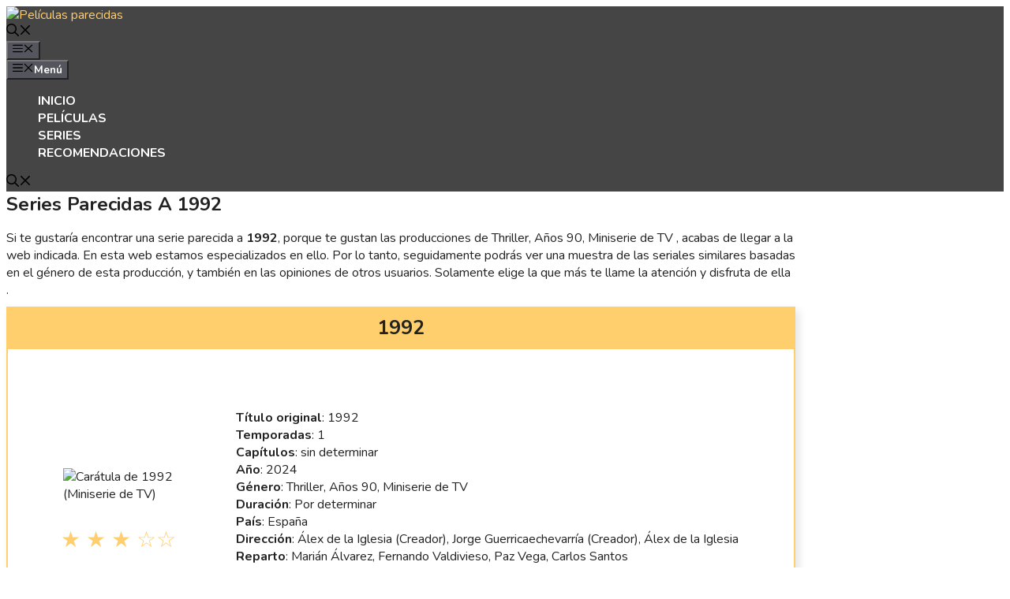

--- FILE ---
content_type: text/html; charset=UTF-8
request_url: https://peliculasparecidas.com/series/1992-2/
body_size: 26832
content:
<!DOCTYPE html>
<html lang="es" prefix="og: https://ogp.me/ns#">
<head>
	<meta charset="UTF-8">
	<meta name="viewport" content="width=device-width, initial-scale=1">
<!-- Optimización para motores de búsqueda de Rank Math -  https://rankmath.com/ -->
<title>Series Parecidas A 1992 | Películas Parecidas</title>
<meta name="description" content="Si te gustaría encontrar una serie parecida a 1992, porque te gustan las producciones de Thriller, Años 90, Miniserie de TV , acabas de llegar a la web indicada. En esta web estamos especializados en ello. Por lo tanto, seguidamente podrás ver una muestra de las seriales similares basadas en el género de esta producción, y también en las opiniones de otros usuarios. Solamente elige la que más te llame la atención y disfruta de ella ."/>
<meta name="robots" content="follow, index, max-snippet:-1, max-video-preview:-1, max-image-preview:large"/>
<link rel="canonical" href="https://peliculasparecidas.com/series/1992-2/" />
<meta property="og:locale" content="es_ES" />
<meta property="og:type" content="article" />
<meta property="og:title" content="Series Parecidas A 1992 | Películas Parecidas" />
<meta property="og:description" content="Si te gustaría encontrar una serie parecida a 1992, porque te gustan las producciones de Thriller, Años 90, Miniserie de TV , acabas de llegar a la web indicada. En esta web estamos especializados en ello. Por lo tanto, seguidamente podrás ver una muestra de las seriales similares basadas en el género de esta producción, y también en las opiniones de otros usuarios. Solamente elige la que más te llame la atención y disfruta de ella ." />
<meta property="og:url" content="https://peliculasparecidas.com/series/1992-2/" />
<meta property="og:site_name" content="Películas parecidas" />
<meta property="article:tag" content="Años 90" />
<meta property="article:tag" content="Miniserie de TV" />
<meta property="article:tag" content="Thriller" />
<meta property="article:section" content="Series" />
<meta property="og:image" content="https://peliculasparecidas.com/wp-content/uploads/1992-534031212-mmed.jpg" />
<meta property="og:image:secure_url" content="https://peliculasparecidas.com/wp-content/uploads/1992-534031212-mmed.jpg" />
<meta property="og:image:width" content="300" />
<meta property="og:image:height" content="436" />
<meta property="og:image:alt" content="Portada de 1992" />
<meta property="og:image:type" content="image/jpeg" />
<meta name="twitter:card" content="summary_large_image" />
<meta name="twitter:title" content="Series Parecidas A 1992 | Películas Parecidas" />
<meta name="twitter:description" content="Si te gustaría encontrar una serie parecida a 1992, porque te gustan las producciones de Thriller, Años 90, Miniserie de TV , acabas de llegar a la web indicada. En esta web estamos especializados en ello. Por lo tanto, seguidamente podrás ver una muestra de las seriales similares basadas en el género de esta producción, y también en las opiniones de otros usuarios. Solamente elige la que más te llame la atención y disfruta de ella ." />
<meta name="twitter:site" content="@rinconiptv" />
<meta name="twitter:creator" content="@rinconiptv" />
<meta name="twitter:image" content="https://peliculasparecidas.com/wp-content/uploads/1992-534031212-mmed.jpg" />
<meta name="twitter:label1" content="Escrito por" />
<meta name="twitter:data1" content="admin" />
<meta name="twitter:label2" content="Tiempo de lectura" />
<meta name="twitter:data2" content="1 minuto" />
<!-- /Plugin Rank Math WordPress SEO -->

<link href='https://fonts.gstatic.com' crossorigin rel='preconnect' />
<link href='https://fonts.googleapis.com' crossorigin rel='preconnect' />
<link rel="alternate" title="oEmbed (JSON)" type="application/json+oembed" href="https://peliculasparecidas.com/wp-json/oembed/1.0/embed?url=https%3A%2F%2Fpeliculasparecidas.com%2Fseries%2F1992-2%2F" />
<link rel="alternate" title="oEmbed (XML)" type="text/xml+oembed" href="https://peliculasparecidas.com/wp-json/oembed/1.0/embed?url=https%3A%2F%2Fpeliculasparecidas.com%2Fseries%2F1992-2%2F&#038;format=xml" />
<style id='wp-img-auto-sizes-contain-inline-css'>
img:is([sizes=auto i],[sizes^="auto," i]){contain-intrinsic-size:3000px 1500px}
/*# sourceURL=wp-img-auto-sizes-contain-inline-css */
</style>
<link rel='stylesheet' id='pt-cv-public-style-css' href='https://peliculasparecidas.com/wp-content/plugins/content-views-query-and-display-post-page/public/assets/css/cv.css?ver=4.1' media='all' />
<link rel='stylesheet' id='pt-cv-public-pro-style-css' href='https://peliculasparecidas.com/wp-content/plugins/pt-content-views-pro/public/assets/css/cvpro.min.css?ver=7.0' media='all' />
<link rel='stylesheet' id='jquery.prettyphoto-css' href='https://peliculasparecidas.com/wp-content/plugins/wp-video-lightbox/css/prettyPhoto.css?ver=9069ea7cf53c120b3128c7abfe055998' media='all' />
<link rel='stylesheet' id='video-lightbox-css' href='https://peliculasparecidas.com/wp-content/plugins/wp-video-lightbox/wp-video-lightbox.css?ver=9069ea7cf53c120b3128c7abfe055998' media='all' />
<style id='wp-emoji-styles-inline-css'>

	img.wp-smiley, img.emoji {
		display: inline !important;
		border: none !important;
		box-shadow: none !important;
		height: 1em !important;
		width: 1em !important;
		margin: 0 0.07em !important;
		vertical-align: -0.1em !important;
		background: none !important;
		padding: 0 !important;
	}
/*# sourceURL=wp-emoji-styles-inline-css */
</style>
<style id='wp-block-library-inline-css'>
:root{--wp-block-synced-color:#7a00df;--wp-block-synced-color--rgb:122,0,223;--wp-bound-block-color:var(--wp-block-synced-color);--wp-editor-canvas-background:#ddd;--wp-admin-theme-color:#007cba;--wp-admin-theme-color--rgb:0,124,186;--wp-admin-theme-color-darker-10:#006ba1;--wp-admin-theme-color-darker-10--rgb:0,107,160.5;--wp-admin-theme-color-darker-20:#005a87;--wp-admin-theme-color-darker-20--rgb:0,90,135;--wp-admin-border-width-focus:2px}@media (min-resolution:192dpi){:root{--wp-admin-border-width-focus:1.5px}}.wp-element-button{cursor:pointer}:root .has-very-light-gray-background-color{background-color:#eee}:root .has-very-dark-gray-background-color{background-color:#313131}:root .has-very-light-gray-color{color:#eee}:root .has-very-dark-gray-color{color:#313131}:root .has-vivid-green-cyan-to-vivid-cyan-blue-gradient-background{background:linear-gradient(135deg,#00d084,#0693e3)}:root .has-purple-crush-gradient-background{background:linear-gradient(135deg,#34e2e4,#4721fb 50%,#ab1dfe)}:root .has-hazy-dawn-gradient-background{background:linear-gradient(135deg,#faaca8,#dad0ec)}:root .has-subdued-olive-gradient-background{background:linear-gradient(135deg,#fafae1,#67a671)}:root .has-atomic-cream-gradient-background{background:linear-gradient(135deg,#fdd79a,#004a59)}:root .has-nightshade-gradient-background{background:linear-gradient(135deg,#330968,#31cdcf)}:root .has-midnight-gradient-background{background:linear-gradient(135deg,#020381,#2874fc)}:root{--wp--preset--font-size--normal:16px;--wp--preset--font-size--huge:42px}.has-regular-font-size{font-size:1em}.has-larger-font-size{font-size:2.625em}.has-normal-font-size{font-size:var(--wp--preset--font-size--normal)}.has-huge-font-size{font-size:var(--wp--preset--font-size--huge)}.has-text-align-center{text-align:center}.has-text-align-left{text-align:left}.has-text-align-right{text-align:right}.has-fit-text{white-space:nowrap!important}#end-resizable-editor-section{display:none}.aligncenter{clear:both}.items-justified-left{justify-content:flex-start}.items-justified-center{justify-content:center}.items-justified-right{justify-content:flex-end}.items-justified-space-between{justify-content:space-between}.screen-reader-text{border:0;clip-path:inset(50%);height:1px;margin:-1px;overflow:hidden;padding:0;position:absolute;width:1px;word-wrap:normal!important}.screen-reader-text:focus{background-color:#ddd;clip-path:none;color:#444;display:block;font-size:1em;height:auto;left:5px;line-height:normal;padding:15px 23px 14px;text-decoration:none;top:5px;width:auto;z-index:100000}html :where(.has-border-color){border-style:solid}html :where([style*=border-top-color]){border-top-style:solid}html :where([style*=border-right-color]){border-right-style:solid}html :where([style*=border-bottom-color]){border-bottom-style:solid}html :where([style*=border-left-color]){border-left-style:solid}html :where([style*=border-width]){border-style:solid}html :where([style*=border-top-width]){border-top-style:solid}html :where([style*=border-right-width]){border-right-style:solid}html :where([style*=border-bottom-width]){border-bottom-style:solid}html :where([style*=border-left-width]){border-left-style:solid}html :where(img[class*=wp-image-]){height:auto;max-width:100%}:where(figure){margin:0 0 1em}html :where(.is-position-sticky){--wp-admin--admin-bar--position-offset:var(--wp-admin--admin-bar--height,0px)}@media screen and (max-width:600px){html :where(.is-position-sticky){--wp-admin--admin-bar--position-offset:0px}}

/*# sourceURL=wp-block-library-inline-css */
</style><style id='global-styles-inline-css'>
:root{--wp--preset--aspect-ratio--square: 1;--wp--preset--aspect-ratio--4-3: 4/3;--wp--preset--aspect-ratio--3-4: 3/4;--wp--preset--aspect-ratio--3-2: 3/2;--wp--preset--aspect-ratio--2-3: 2/3;--wp--preset--aspect-ratio--16-9: 16/9;--wp--preset--aspect-ratio--9-16: 9/16;--wp--preset--color--black: #000000;--wp--preset--color--cyan-bluish-gray: #abb8c3;--wp--preset--color--white: #ffffff;--wp--preset--color--pale-pink: #f78da7;--wp--preset--color--vivid-red: #cf2e2e;--wp--preset--color--luminous-vivid-orange: #ff6900;--wp--preset--color--luminous-vivid-amber: #fcb900;--wp--preset--color--light-green-cyan: #7bdcb5;--wp--preset--color--vivid-green-cyan: #00d084;--wp--preset--color--pale-cyan-blue: #8ed1fc;--wp--preset--color--vivid-cyan-blue: #0693e3;--wp--preset--color--vivid-purple: #9b51e0;--wp--preset--color--contrast: var(--contrast);--wp--preset--color--contrast-2: var(--contrast-2);--wp--preset--color--contrast-3: var(--contrast-3);--wp--preset--color--base: var(--base);--wp--preset--color--base-2: var(--base-2);--wp--preset--color--base-3: var(--base-3);--wp--preset--color--accent: var(--accent);--wp--preset--gradient--vivid-cyan-blue-to-vivid-purple: linear-gradient(135deg,rgb(6,147,227) 0%,rgb(155,81,224) 100%);--wp--preset--gradient--light-green-cyan-to-vivid-green-cyan: linear-gradient(135deg,rgb(122,220,180) 0%,rgb(0,208,130) 100%);--wp--preset--gradient--luminous-vivid-amber-to-luminous-vivid-orange: linear-gradient(135deg,rgb(252,185,0) 0%,rgb(255,105,0) 100%);--wp--preset--gradient--luminous-vivid-orange-to-vivid-red: linear-gradient(135deg,rgb(255,105,0) 0%,rgb(207,46,46) 100%);--wp--preset--gradient--very-light-gray-to-cyan-bluish-gray: linear-gradient(135deg,rgb(238,238,238) 0%,rgb(169,184,195) 100%);--wp--preset--gradient--cool-to-warm-spectrum: linear-gradient(135deg,rgb(74,234,220) 0%,rgb(151,120,209) 20%,rgb(207,42,186) 40%,rgb(238,44,130) 60%,rgb(251,105,98) 80%,rgb(254,248,76) 100%);--wp--preset--gradient--blush-light-purple: linear-gradient(135deg,rgb(255,206,236) 0%,rgb(152,150,240) 100%);--wp--preset--gradient--blush-bordeaux: linear-gradient(135deg,rgb(254,205,165) 0%,rgb(254,45,45) 50%,rgb(107,0,62) 100%);--wp--preset--gradient--luminous-dusk: linear-gradient(135deg,rgb(255,203,112) 0%,rgb(199,81,192) 50%,rgb(65,88,208) 100%);--wp--preset--gradient--pale-ocean: linear-gradient(135deg,rgb(255,245,203) 0%,rgb(182,227,212) 50%,rgb(51,167,181) 100%);--wp--preset--gradient--electric-grass: linear-gradient(135deg,rgb(202,248,128) 0%,rgb(113,206,126) 100%);--wp--preset--gradient--midnight: linear-gradient(135deg,rgb(2,3,129) 0%,rgb(40,116,252) 100%);--wp--preset--font-size--small: 13px;--wp--preset--font-size--medium: 20px;--wp--preset--font-size--large: 36px;--wp--preset--font-size--x-large: 42px;--wp--preset--spacing--20: 0.44rem;--wp--preset--spacing--30: 0.67rem;--wp--preset--spacing--40: 1rem;--wp--preset--spacing--50: 1.5rem;--wp--preset--spacing--60: 2.25rem;--wp--preset--spacing--70: 3.38rem;--wp--preset--spacing--80: 5.06rem;--wp--preset--shadow--natural: 6px 6px 9px rgba(0, 0, 0, 0.2);--wp--preset--shadow--deep: 12px 12px 50px rgba(0, 0, 0, 0.4);--wp--preset--shadow--sharp: 6px 6px 0px rgba(0, 0, 0, 0.2);--wp--preset--shadow--outlined: 6px 6px 0px -3px rgb(255, 255, 255), 6px 6px rgb(0, 0, 0);--wp--preset--shadow--crisp: 6px 6px 0px rgb(0, 0, 0);}:where(.is-layout-flex){gap: 0.5em;}:where(.is-layout-grid){gap: 0.5em;}body .is-layout-flex{display: flex;}.is-layout-flex{flex-wrap: wrap;align-items: center;}.is-layout-flex > :is(*, div){margin: 0;}body .is-layout-grid{display: grid;}.is-layout-grid > :is(*, div){margin: 0;}:where(.wp-block-columns.is-layout-flex){gap: 2em;}:where(.wp-block-columns.is-layout-grid){gap: 2em;}:where(.wp-block-post-template.is-layout-flex){gap: 1.25em;}:where(.wp-block-post-template.is-layout-grid){gap: 1.25em;}.has-black-color{color: var(--wp--preset--color--black) !important;}.has-cyan-bluish-gray-color{color: var(--wp--preset--color--cyan-bluish-gray) !important;}.has-white-color{color: var(--wp--preset--color--white) !important;}.has-pale-pink-color{color: var(--wp--preset--color--pale-pink) !important;}.has-vivid-red-color{color: var(--wp--preset--color--vivid-red) !important;}.has-luminous-vivid-orange-color{color: var(--wp--preset--color--luminous-vivid-orange) !important;}.has-luminous-vivid-amber-color{color: var(--wp--preset--color--luminous-vivid-amber) !important;}.has-light-green-cyan-color{color: var(--wp--preset--color--light-green-cyan) !important;}.has-vivid-green-cyan-color{color: var(--wp--preset--color--vivid-green-cyan) !important;}.has-pale-cyan-blue-color{color: var(--wp--preset--color--pale-cyan-blue) !important;}.has-vivid-cyan-blue-color{color: var(--wp--preset--color--vivid-cyan-blue) !important;}.has-vivid-purple-color{color: var(--wp--preset--color--vivid-purple) !important;}.has-black-background-color{background-color: var(--wp--preset--color--black) !important;}.has-cyan-bluish-gray-background-color{background-color: var(--wp--preset--color--cyan-bluish-gray) !important;}.has-white-background-color{background-color: var(--wp--preset--color--white) !important;}.has-pale-pink-background-color{background-color: var(--wp--preset--color--pale-pink) !important;}.has-vivid-red-background-color{background-color: var(--wp--preset--color--vivid-red) !important;}.has-luminous-vivid-orange-background-color{background-color: var(--wp--preset--color--luminous-vivid-orange) !important;}.has-luminous-vivid-amber-background-color{background-color: var(--wp--preset--color--luminous-vivid-amber) !important;}.has-light-green-cyan-background-color{background-color: var(--wp--preset--color--light-green-cyan) !important;}.has-vivid-green-cyan-background-color{background-color: var(--wp--preset--color--vivid-green-cyan) !important;}.has-pale-cyan-blue-background-color{background-color: var(--wp--preset--color--pale-cyan-blue) !important;}.has-vivid-cyan-blue-background-color{background-color: var(--wp--preset--color--vivid-cyan-blue) !important;}.has-vivid-purple-background-color{background-color: var(--wp--preset--color--vivid-purple) !important;}.has-black-border-color{border-color: var(--wp--preset--color--black) !important;}.has-cyan-bluish-gray-border-color{border-color: var(--wp--preset--color--cyan-bluish-gray) !important;}.has-white-border-color{border-color: var(--wp--preset--color--white) !important;}.has-pale-pink-border-color{border-color: var(--wp--preset--color--pale-pink) !important;}.has-vivid-red-border-color{border-color: var(--wp--preset--color--vivid-red) !important;}.has-luminous-vivid-orange-border-color{border-color: var(--wp--preset--color--luminous-vivid-orange) !important;}.has-luminous-vivid-amber-border-color{border-color: var(--wp--preset--color--luminous-vivid-amber) !important;}.has-light-green-cyan-border-color{border-color: var(--wp--preset--color--light-green-cyan) !important;}.has-vivid-green-cyan-border-color{border-color: var(--wp--preset--color--vivid-green-cyan) !important;}.has-pale-cyan-blue-border-color{border-color: var(--wp--preset--color--pale-cyan-blue) !important;}.has-vivid-cyan-blue-border-color{border-color: var(--wp--preset--color--vivid-cyan-blue) !important;}.has-vivid-purple-border-color{border-color: var(--wp--preset--color--vivid-purple) !important;}.has-vivid-cyan-blue-to-vivid-purple-gradient-background{background: var(--wp--preset--gradient--vivid-cyan-blue-to-vivid-purple) !important;}.has-light-green-cyan-to-vivid-green-cyan-gradient-background{background: var(--wp--preset--gradient--light-green-cyan-to-vivid-green-cyan) !important;}.has-luminous-vivid-amber-to-luminous-vivid-orange-gradient-background{background: var(--wp--preset--gradient--luminous-vivid-amber-to-luminous-vivid-orange) !important;}.has-luminous-vivid-orange-to-vivid-red-gradient-background{background: var(--wp--preset--gradient--luminous-vivid-orange-to-vivid-red) !important;}.has-very-light-gray-to-cyan-bluish-gray-gradient-background{background: var(--wp--preset--gradient--very-light-gray-to-cyan-bluish-gray) !important;}.has-cool-to-warm-spectrum-gradient-background{background: var(--wp--preset--gradient--cool-to-warm-spectrum) !important;}.has-blush-light-purple-gradient-background{background: var(--wp--preset--gradient--blush-light-purple) !important;}.has-blush-bordeaux-gradient-background{background: var(--wp--preset--gradient--blush-bordeaux) !important;}.has-luminous-dusk-gradient-background{background: var(--wp--preset--gradient--luminous-dusk) !important;}.has-pale-ocean-gradient-background{background: var(--wp--preset--gradient--pale-ocean) !important;}.has-electric-grass-gradient-background{background: var(--wp--preset--gradient--electric-grass) !important;}.has-midnight-gradient-background{background: var(--wp--preset--gradient--midnight) !important;}.has-small-font-size{font-size: var(--wp--preset--font-size--small) !important;}.has-medium-font-size{font-size: var(--wp--preset--font-size--medium) !important;}.has-large-font-size{font-size: var(--wp--preset--font-size--large) !important;}.has-x-large-font-size{font-size: var(--wp--preset--font-size--x-large) !important;}
/*# sourceURL=global-styles-inline-css */
</style>

<style id='classic-theme-styles-inline-css'>
/*! This file is auto-generated */
.wp-block-button__link{color:#fff;background-color:#32373c;border-radius:9999px;box-shadow:none;text-decoration:none;padding:calc(.667em + 2px) calc(1.333em + 2px);font-size:1.125em}.wp-block-file__button{background:#32373c;color:#fff;text-decoration:none}
/*# sourceURL=/wp-includes/css/classic-themes.min.css */
</style>
<link rel='stylesheet' id='contact-form-7-css' href='https://peliculasparecidas.com/wp-content/plugins/contact-form-7/includes/css/styles.css?ver=6.1' media='all' />
<link rel='stylesheet' id='video_popup_close_icon-css' href='https://peliculasparecidas.com/wp-content/plugins/video-popup/css/vp-close-icon/close-button-icon.css?ver=1768923814' media='all' />
<link rel='stylesheet' id='oba_youtubepopup_css-css' href='https://peliculasparecidas.com/wp-content/plugins/video-popup/css/YouTubePopUp.css?ver=1768923814' media='all' />
<link rel='stylesheet' id='generate-style-css' href='https://peliculasparecidas.com/wp-content/themes/generatepress/assets/css/main.min.css?ver=3.5.1' media='all' />
<style id='generate-style-inline-css'>
body{background-color:var(--base-3);color:var(--contrast);}a{color:var(--accent);}a{text-decoration:underline;}.entry-title a, .site-branding a, a.button, .wp-block-button__link, .main-navigation a{text-decoration:none;}a:hover, a:focus, a:active{color:var(--contrast);}.grid-container{max-width:1000px;}.wp-block-group__inner-container{max-width:1000px;margin-left:auto;margin-right:auto;}.site-header .header-image{width:140px;}:root{--contrast:#222222;--contrast-2:#464545;--contrast-3:#b2b2be;--base:#f0f0f0;--base-2:#f7f8f9;--base-3:#ffffff;--accent:#ffce6d;}:root .has-contrast-color{color:var(--contrast);}:root .has-contrast-background-color{background-color:var(--contrast);}:root .has-contrast-2-color{color:var(--contrast-2);}:root .has-contrast-2-background-color{background-color:var(--contrast-2);}:root .has-contrast-3-color{color:var(--contrast-3);}:root .has-contrast-3-background-color{background-color:var(--contrast-3);}:root .has-base-color{color:var(--base);}:root .has-base-background-color{background-color:var(--base);}:root .has-base-2-color{color:var(--base-2);}:root .has-base-2-background-color{background-color:var(--base-2);}:root .has-base-3-color{color:var(--base-3);}:root .has-base-3-background-color{background-color:var(--base-3);}:root .has-accent-color{color:var(--accent);}:root .has-accent-background-color{background-color:var(--accent);}.gp-modal:not(.gp-modal--open):not(.gp-modal--transition){display:none;}.gp-modal--transition:not(.gp-modal--open){pointer-events:none;}.gp-modal-overlay:not(.gp-modal-overlay--open):not(.gp-modal--transition){display:none;}.gp-modal__overlay{display:none;position:fixed;top:0;left:0;right:0;bottom:0;background:rgba(0,0,0,0.2);display:flex;justify-content:center;align-items:center;z-index:10000;backdrop-filter:blur(3px);transition:opacity 500ms ease;opacity:0;}.gp-modal--open:not(.gp-modal--transition) .gp-modal__overlay{opacity:1;}.gp-modal__container{max-width:100%;max-height:100vh;transform:scale(0.9);transition:transform 500ms ease;padding:0 10px;}.gp-modal--open:not(.gp-modal--transition) .gp-modal__container{transform:scale(1);}.search-modal-fields{display:flex;}.gp-search-modal .gp-modal__overlay{align-items:flex-start;padding-top:25vh;background:var(--gp-search-modal-overlay-bg-color);}.search-modal-form{width:500px;max-width:100%;background-color:var(--gp-search-modal-bg-color);color:var(--gp-search-modal-text-color);}.search-modal-form .search-field, .search-modal-form .search-field:focus{width:100%;height:60px;background-color:transparent;border:0;appearance:none;color:currentColor;}.search-modal-fields button, .search-modal-fields button:active, .search-modal-fields button:focus, .search-modal-fields button:hover{background-color:transparent;border:0;color:currentColor;width:60px;}.main-navigation a, .main-navigation .menu-toggle, .main-navigation .menu-bar-items{font-family:Nunito, sans-serif;font-weight:bold;}body, button, input, select, textarea{font-family:Nunito, sans-serif;}h1{font-family:Nunito, sans-serif;text-transform:capitalize;}@media (max-width:768px){h1{font-size:39px;letter-spacing:-2px;}}h2{font-family:Nunito, sans-serif;text-transform:capitalize;}@media (max-width:768px){h2{font-size:32px;letter-spacing:-1px;}}button:not(.menu-toggle),html input[type="button"],input[type="reset"],input[type="submit"],.button,.wp-block-button .wp-block-button__link{font-family:Nunito, sans-serif;text-transform:uppercase;}h3{font-family:Nunito, sans-serif;text-transform:capitalize;}@media (max-width:768px){h3{font-size:28px;letter-spacing:-1px;}}h4{font-family:Nunito, sans-serif;text-transform:capitalize;}.top-bar{background-color:#636363;color:#ffffff;}.top-bar a{color:#ffffff;}.top-bar a:hover{color:#303030;}.site-header{background-color:#464545;color:var(--base-3);}.main-title a,.main-title a:hover{color:var(--contrast);}.site-description{color:var(--contrast-2);}.main-navigation,.main-navigation ul ul{background-color:var(--contrast-2);}.main-navigation .main-nav ul li a, .main-navigation .menu-toggle, .main-navigation .menu-bar-items{color:var(--base-3);}.main-navigation .main-nav ul li:not([class*="current-menu-"]):hover > a, .main-navigation .main-nav ul li:not([class*="current-menu-"]):focus > a, .main-navigation .main-nav ul li.sfHover:not([class*="current-menu-"]) > a, .main-navigation .menu-bar-item:hover > a, .main-navigation .menu-bar-item.sfHover > a{color:var(--accent);}button.menu-toggle:hover,button.menu-toggle:focus{color:var(--base-3);}.main-navigation .main-nav ul li[class*="current-menu-"] > a{color:var(--accent);}.navigation-search input[type="search"],.navigation-search input[type="search"]:active, .navigation-search input[type="search"]:focus, .main-navigation .main-nav ul li.search-item.active > a, .main-navigation .menu-bar-items .search-item.active > a{color:var(--accent);}.main-navigation ul ul{background-color:var(--base);}.separate-containers .inside-article, .separate-containers .comments-area, .separate-containers .page-header, .one-container .container, .separate-containers .paging-navigation, .inside-page-header{background-color:var(--base-3);}.entry-title a{color:var(--contrast);}.entry-title a:hover{color:var(--contrast-2);}.entry-meta{color:var(--contrast-2);}.sidebar .widget{background-color:var(--base-3);}.footer-widgets{background-color:var(--base-3);}.site-info{color:var(--accent);background-color:var(--contrast-2);}input[type="text"],input[type="email"],input[type="url"],input[type="password"],input[type="search"],input[type="tel"],input[type="number"],textarea,select{color:var(--contrast);background-color:var(--base-2);border-color:var(--base);}input[type="text"]:focus,input[type="email"]:focus,input[type="url"]:focus,input[type="password"]:focus,input[type="search"]:focus,input[type="tel"]:focus,input[type="number"]:focus,textarea:focus,select:focus{color:var(--contrast);background-color:var(--base-2);border-color:var(--contrast-3);}button,html input[type="button"],input[type="reset"],input[type="submit"],a.button,a.wp-block-button__link:not(.has-background){color:#ffffff;background-color:#55555e;}button:hover,html input[type="button"]:hover,input[type="reset"]:hover,input[type="submit"]:hover,a.button:hover,button:focus,html input[type="button"]:focus,input[type="reset"]:focus,input[type="submit"]:focus,a.button:focus,a.wp-block-button__link:not(.has-background):active,a.wp-block-button__link:not(.has-background):focus,a.wp-block-button__link:not(.has-background):hover{color:#ffffff;background-color:#3f4047;}a.generate-back-to-top{background-color:rgba( 0,0,0,0.4 );color:#ffffff;}a.generate-back-to-top:hover,a.generate-back-to-top:focus{background-color:rgba( 0,0,0,0.6 );color:#ffffff;}:root{--gp-search-modal-bg-color:var(--base-3);--gp-search-modal-text-color:var(--contrast);--gp-search-modal-overlay-bg-color:rgba(0,0,0,0.23);}@media (max-width:768px){.main-navigation .menu-bar-item:hover > a, .main-navigation .menu-bar-item.sfHover > a{background:none;color:var(--base-3);}}.nav-below-header .main-navigation .inside-navigation.grid-container, .nav-above-header .main-navigation .inside-navigation.grid-container{padding:0px 20px 0px 20px;}.site-main .wp-block-group__inner-container{padding:40px;}.separate-containers .paging-navigation{padding-top:20px;padding-bottom:20px;}.entry-content .alignwide, body:not(.no-sidebar) .entry-content .alignfull{margin-left:-40px;width:calc(100% + 80px);max-width:calc(100% + 80px);}.rtl .menu-item-has-children .dropdown-menu-toggle{padding-left:20px;}.rtl .main-navigation .main-nav ul li.menu-item-has-children > a{padding-right:20px;}@media (max-width:768px){.separate-containers .inside-article, .separate-containers .comments-area, .separate-containers .page-header, .separate-containers .paging-navigation, .one-container .site-content, .inside-page-header{padding:30px;}.site-main .wp-block-group__inner-container{padding:30px;}.inside-top-bar{padding-right:30px;padding-left:30px;}.inside-header{padding-right:30px;padding-left:30px;}.widget-area .widget{padding-top:30px;padding-right:30px;padding-bottom:30px;padding-left:30px;}.footer-widgets-container{padding-top:30px;padding-right:30px;padding-bottom:30px;padding-left:30px;}.inside-site-info{padding-right:30px;padding-left:30px;}.entry-content .alignwide, body:not(.no-sidebar) .entry-content .alignfull{margin-left:-30px;width:calc(100% + 60px);max-width:calc(100% + 60px);}.one-container .site-main .paging-navigation{margin-bottom:20px;}}/* End cached CSS */.is-right-sidebar{width:30%;}.is-left-sidebar{width:30%;}.site-content .content-area{width:100%;}@media (max-width:768px){.main-navigation .menu-toggle,.sidebar-nav-mobile:not(#sticky-placeholder){display:block;}.main-navigation ul,.gen-sidebar-nav,.main-navigation:not(.slideout-navigation):not(.toggled) .main-nav > ul,.has-inline-mobile-toggle #site-navigation .inside-navigation > *:not(.navigation-search):not(.main-nav){display:none;}.nav-align-right .inside-navigation,.nav-align-center .inside-navigation{justify-content:space-between;}.has-inline-mobile-toggle .mobile-menu-control-wrapper{display:flex;flex-wrap:wrap;}.has-inline-mobile-toggle .inside-header{flex-direction:row;text-align:left;flex-wrap:wrap;}.has-inline-mobile-toggle .header-widget,.has-inline-mobile-toggle #site-navigation{flex-basis:100%;}.nav-float-left .has-inline-mobile-toggle #site-navigation{order:10;}}
.dynamic-author-image-rounded{border-radius:100%;}.dynamic-featured-image, .dynamic-author-image{vertical-align:middle;}.one-container.blog .dynamic-content-template:not(:last-child), .one-container.archive .dynamic-content-template:not(:last-child){padding-bottom:0px;}.dynamic-entry-excerpt > p:last-child{margin-bottom:0px;}
/*# sourceURL=generate-style-inline-css */
</style>
<link rel='stylesheet' id='chld_thm_cfg_child-css' href='https://peliculasparecidas.com/wp-content/themes/generatepress-child/style.css?ver=3.3.1.1701296800' media='all' />
<link rel='stylesheet' id='generate-comments-css' href='https://peliculasparecidas.com/wp-content/themes/generatepress/assets/css/components/comments.min.css?ver=3.5.1' media='all' />
<link rel='stylesheet' id='generate-child-css' href='https://peliculasparecidas.com/wp-content/themes/generatepress-child/style.css?ver=3.3.1.1701296800' media='all' />
<link rel='stylesheet' id='generate-google-fonts-css' href='https://fonts.googleapis.com/css?family=Nunito%3A200%2C200italic%2C300%2C300italic%2Cregular%2Citalic%2C600%2C600italic%2C700%2C700italic%2C800%2C800italic%2C900%2C900italic&#038;display=auto&#038;ver=3.5.1' media='all' />
<style id='generateblocks-inline-css'>
.gb-grid-wrapper-fedf5081{display:flex;flex-wrap:wrap;row-gap:15px;margin-left:-10px;}.gb-grid-wrapper-fedf5081 > .gb-grid-column{box-sizing:border-box;padding-left:10px;}.gb-container.gb-tabs__item:not(.gb-tabs__item-open){display:none;}.gb-container-bff0a9bc{border-top:6px solid var(--accent);}.gb-grid-wrapper > .gb-grid-column-bff0a9bc{width:20%;}.gb-block-image-67f8fc88{margin-bottom:30px;}.gb-image-67f8fc88{height:250px;vertical-align:middle;}h3.gb-headline-f864290d{font-size:20px;font-weight:bold;text-align:center;padding-right:5px;padding-left:5px;margin-top:-170px;background-color:rgba(33, 33, 33, 0.24);}h3.gb-headline-f864290d a{color:var(--base-3);}@media (max-width: 767px) {.gb-grid-wrapper > .gb-grid-column-bff0a9bc{width:50%;}}:root{--gb-container-width:1000px;}.gb-container .wp-block-image img{vertical-align:middle;}.gb-grid-wrapper .wp-block-image{margin-bottom:0;}.gb-highlight{background:none;}.gb-shape{line-height:0;}.gb-container-link{position:absolute;top:0;right:0;bottom:0;left:0;z-index:99;}
/*# sourceURL=generateblocks-inline-css */
</style>
<script src="https://peliculasparecidas.com/wp-includes/js/jquery/jquery.min.js?ver=3.7.1" id="jquery-core-js"></script>
<script src="https://peliculasparecidas.com/wp-includes/js/jquery/jquery-migrate.min.js?ver=3.4.1" id="jquery-migrate-js"></script>
<script src="https://peliculasparecidas.com/wp-content/plugins/wp-video-lightbox/js/jquery.prettyPhoto.js?ver=3.1.6" id="jquery.prettyphoto-js"></script>
<script id="video-lightbox-js-extra">
var vlpp_vars = {"prettyPhoto_rel":"wp-video-lightbox","animation_speed":"fast","slideshow":"5000","autoplay_slideshow":"false","opacity":"0.80","show_title":"true","allow_resize":"true","allow_expand":"true","default_width":"640","default_height":"480","counter_separator_label":"/","theme":"pp_default","horizontal_padding":"20","hideflash":"false","wmode":"opaque","autoplay":"false","modal":"false","deeplinking":"false","overlay_gallery":"true","overlay_gallery_max":"30","keyboard_shortcuts":"true","ie6_fallback":"true"};
//# sourceURL=video-lightbox-js-extra
</script>
<script src="https://peliculasparecidas.com/wp-content/plugins/wp-video-lightbox/js/video-lightbox.js?ver=3.1.6" id="video-lightbox-js"></script>
<script src="https://peliculasparecidas.com/wp-content/plugins/video-popup/js/YouTubePopUp.jquery.js?ver=1768923814" id="oba_youtubepopup_plugin-js"></script>
<script src="https://peliculasparecidas.com/wp-content/plugins/video-popup/js/YouTubePopUp.js?ver=1768923814" id="oba_youtubepopup_activate-js"></script>
<link rel="https://api.w.org/" href="https://peliculasparecidas.com/wp-json/" /><link rel="alternate" title="JSON" type="application/json" href="https://peliculasparecidas.com/wp-json/wp/v2/posts/65143" /><link rel="EditURI" type="application/rsd+xml" title="RSD" href="https://peliculasparecidas.com/xmlrpc.php?rsd" />
		<script type='text/javascript'>
			var video_popup_unprm_general_settings = {
    			'unprm_r_border': ''
			};
		</script>
	<script>
            WP_VIDEO_LIGHTBOX_VERSION="1.9.12";
            WP_VID_LIGHTBOX_URL="https://peliculasparecidas.com/wp-content/plugins/wp-video-lightbox";
                        function wpvl_paramReplace(name, string, value) {
                // Find the param with regex
                // Grab the first character in the returned string (should be ? or &)
                // Replace our href string with our new value, passing on the name and delimeter

                var re = new RegExp("[\?&]" + name + "=([^&#]*)");
                var matches = re.exec(string);
                var newString;

                if (matches === null) {
                    // if there are no params, append the parameter
                    newString = string + '?' + name + '=' + value;
                } else {
                    var delimeter = matches[0].charAt(0);
                    newString = string.replace(re, delimeter + name + "=" + value);
                }
                return newString;
            }
            </script><link rel="icon" href="https://peliculasparecidas.com/wp-content/uploads/Miniatura-peliculasparecidas-150x150.jpg" sizes="32x32" />
<link rel="icon" href="https://peliculasparecidas.com/wp-content/uploads/Miniatura-peliculasparecidas-300x300.jpg" sizes="192x192" />
<link rel="apple-touch-icon" href="https://peliculasparecidas.com/wp-content/uploads/Miniatura-peliculasparecidas-300x300.jpg" />
<meta name="msapplication-TileImage" content="https://peliculasparecidas.com/wp-content/uploads/Miniatura-peliculasparecidas-300x300.jpg" />
		<style id="wp-custom-css">
			.gb-container-cb4df3fc {

	margin-top:50px;
    border-right: 2px solid #ffce6d;
    border-bottom: 2px solid #ffce6d;
    border-left: 2px solid #ffce6d;
    background-color: var(--base-3);
    box-shadow: 5px 5px 10px 0 rgba(0,0,0,0.1);
}
.gb-button-3ec8daf2 {
    display: inline-flex;
    align-items: center;
    justify-content: center;
    width: 80%;
    padding: 10px 20px;
    margin-right: 10%;
    margin-left: 10%;
    border-radius: 10px;
    background-color: var(--contrast-2);
    color: #ffffff;
}
.gb-container-ded3d365 {
    text-align: center;
    margin-top: -40px;
}
.gb-container-ded3d365 h2{
	background-color:#ffce6d;
	padding-top:10px;
	padding-bottom:10px;
}
.gb-button-3ec8daf2:hover, .gb-button-3ec8daf2:active, .gb-button-3ec8daf2:focus {
    background-color: var(--accent);
    color: #ffffff;
}
.gb-container-3a6c27a8 {
    padding-top: 40px;
    padding-bottom: 10px;
}

a{text-decoration:none !important;}
.botonVerOtraPelicula {
  background-color: #000;
  color: #fff;
  padding: 10px 20px;
  border-radius: 5px;
  cursor: pointer;
}

.botonVerOtraPelicula .texto {
  font-size: 16px;
  font-weight: bold;
}	


@media (max-width: 768px){
.separate-containers .inside-article, .separate-containers .comments-area, .separate-containers .page-header, .separate-containers .paging-navigation, .one-container .site-content, .inside-page-header {
	padding:15px !important;
	
}
	}
@media (min-width: 768px){
	.gb-container-63276beb{
		margin-left:30px;
}
}




*{
	box-sizing: border-box;
}

/* Estructura de columnas básica */

.row {
    display: flex;
    flex-wrap: wrap;
}

.col-4 {
    flex: 0 0 33.3333%; /* Ocupa el 33.33% del ancho */
    max-width: 33.3333%;
    padding: 10px; /* Ajusta según prefieras */
}

.col-8 {
    flex: 0 0 66.6667%; /* Ocupa el 66.66% del ancho */
    max-width: 66.6667%;
    padding: 15px; /* Ajusta según prefieras */
}

/* Asegurar que la imagen no exceda su contenedor */
.post-thumbnail img {
    max-width: 100%;
    height: auto;
}

/* Estilos adicionales para el diseño */
.card {
    border: 1px solid #ddd;
    border-radius: 8px;
    margin: 20px 0;
    overflow: hidden;
    background-color: #f9f9f9;
    transition: transform 0.3s;
}

.card:hover {
    transform: scale(1.02);
}

.entry-title {
    margin: 0;
    font-size: 1.5em;
}

.entry-summary {
    margin-top: 10px;
}

/* Estilos para dispositivos móviles */
@media (max-width: 768px) {
    .row {
        flex-direction: column;
    }

    .col-4, .col-8 {
        max-width: 100%;
        flex: 0 0 100%;
    }
		.post-thumbnail {
			text-align:center;
		}
}




body {
  overflow-x: hidden; /* Oculta el scroll horizontal */
}

ul {
	list-style: none;
	
}

            .gb-container-ded3d365 h3 {
                background-color: #ffce6d;
                padding-top: 10px;
                padding-bottom: 10px;
            }		</style>
			
	<script async src="https://pagead2.googlesyndication.com/pagead/js/adsbygoogle.js?client=ca-pub-8675596906636033"
     crossorigin="anonymous"></script>
	<!-- Google Tag Manager -->
	<script>(function(w,d,s,l,i){w[l]=w[l]||[];w[l].push({'gtm.start':
	new Date().getTime(),event:'gtm.js'});var f=d.getElementsByTagName(s)[0],
	j=d.createElement(s),dl=l!='dataLayer'?'&l='+l:'';j.async=true;j.src=
	'https://www.googletagmanager.com/gtm.js?id='+i+dl;f.parentNode.insertBefore(j,f);
	})(window,document,'script','dataLayer','GTM-NJVFS85N');</script>
	<!-- End Google Tag Manager -->
	
</head>

<body data-rsssl=1 class="wp-singular post-template-default single single-post postid-65143 single-format-standard wp-custom-logo wp-embed-responsive wp-theme-generatepress wp-child-theme-generatepress-child post-image-above-header post-image-aligned-center no-sidebar nav-float-right one-container header-aligned-left dropdown-hover" itemtype="https://schema.org/Blog" itemscope>
	<!-- Google Tag Manager (noscript) -->
	<noscript><iframe src="https://www.googletagmanager.com/ns.html?id=GTM-NJVFS85N"
	height="0" width="0" style="display:none;visibility:hidden"></iframe></noscript>
	<!-- End Google Tag Manager (noscript) -->
	<a class="screen-reader-text skip-link" href="#content" title="Saltar al contenido">Saltar al contenido</a>		<header class="site-header has-inline-mobile-toggle" id="masthead" aria-label="Sitio"  itemtype="https://schema.org/WPHeader" itemscope>
			<div class="inside-header grid-container">
				<div class="site-logo">
					<a href="https://peliculasparecidas.com/" rel="home">
						<img  class="header-image is-logo-image" alt="Películas parecidas" src="https://peliculasparecidas.com/wp-content/uploads/cropped-peliculas-parecidas-logo.jpg" srcset="https://peliculasparecidas.com/wp-content/uploads/cropped-peliculas-parecidas-logo.jpg 1x, https://peliculasparecidas.com/wp-content/uploads/cropped-peliculas-parecidas-logo.jpg 2x" width="500" height="244" />
					</a>
				</div>	<nav class="main-navigation mobile-menu-control-wrapper" id="mobile-menu-control-wrapper" aria-label="Cambiar a móvil">
		<div class="menu-bar-items">	<span class="menu-bar-item">
		<a href="#" role="button" aria-label="Abrir búsqueda" data-gpmodal-trigger="gp-search"><span class="gp-icon icon-search"><svg viewBox="0 0 512 512" aria-hidden="true" xmlns="http://www.w3.org/2000/svg" width="1em" height="1em"><path fill-rule="evenodd" clip-rule="evenodd" d="M208 48c-88.366 0-160 71.634-160 160s71.634 160 160 160 160-71.634 160-160S296.366 48 208 48zM0 208C0 93.125 93.125 0 208 0s208 93.125 208 208c0 48.741-16.765 93.566-44.843 129.024l133.826 134.018c9.366 9.379 9.355 24.575-.025 33.941-9.379 9.366-24.575 9.355-33.941-.025L337.238 370.987C301.747 399.167 256.839 416 208 416 93.125 416 0 322.875 0 208z" /></svg><svg viewBox="0 0 512 512" aria-hidden="true" xmlns="http://www.w3.org/2000/svg" width="1em" height="1em"><path d="M71.029 71.029c9.373-9.372 24.569-9.372 33.942 0L256 222.059l151.029-151.03c9.373-9.372 24.569-9.372 33.942 0 9.372 9.373 9.372 24.569 0 33.942L289.941 256l151.03 151.029c9.372 9.373 9.372 24.569 0 33.942-9.373 9.372-24.569 9.372-33.942 0L256 289.941l-151.029 151.03c-9.373 9.372-24.569 9.372-33.942 0-9.372-9.373-9.372-24.569 0-33.942L222.059 256 71.029 104.971c-9.372-9.373-9.372-24.569 0-33.942z" /></svg></span></a>
	</span>
	</div>		<button data-nav="site-navigation" class="menu-toggle" aria-controls="primary-menu" aria-expanded="false">
			<span class="gp-icon icon-menu-bars"><svg viewBox="0 0 512 512" aria-hidden="true" xmlns="http://www.w3.org/2000/svg" width="1em" height="1em"><path d="M0 96c0-13.255 10.745-24 24-24h464c13.255 0 24 10.745 24 24s-10.745 24-24 24H24c-13.255 0-24-10.745-24-24zm0 160c0-13.255 10.745-24 24-24h464c13.255 0 24 10.745 24 24s-10.745 24-24 24H24c-13.255 0-24-10.745-24-24zm0 160c0-13.255 10.745-24 24-24h464c13.255 0 24 10.745 24 24s-10.745 24-24 24H24c-13.255 0-24-10.745-24-24z" /></svg><svg viewBox="0 0 512 512" aria-hidden="true" xmlns="http://www.w3.org/2000/svg" width="1em" height="1em"><path d="M71.029 71.029c9.373-9.372 24.569-9.372 33.942 0L256 222.059l151.029-151.03c9.373-9.372 24.569-9.372 33.942 0 9.372 9.373 9.372 24.569 0 33.942L289.941 256l151.03 151.029c9.372 9.373 9.372 24.569 0 33.942-9.373 9.372-24.569 9.372-33.942 0L256 289.941l-151.029 151.03c-9.373 9.372-24.569 9.372-33.942 0-9.372-9.373-9.372-24.569 0-33.942L222.059 256 71.029 104.971c-9.372-9.373-9.372-24.569 0-33.942z" /></svg></span><span class="screen-reader-text">Menú</span>		</button>
	</nav>
			<nav class="main-navigation has-menu-bar-items sub-menu-right" id="site-navigation" aria-label="Principal"  itemtype="https://schema.org/SiteNavigationElement" itemscope>
			<div class="inside-navigation grid-container">
								<button class="menu-toggle" aria-controls="primary-menu" aria-expanded="false">
					<span class="gp-icon icon-menu-bars"><svg viewBox="0 0 512 512" aria-hidden="true" xmlns="http://www.w3.org/2000/svg" width="1em" height="1em"><path d="M0 96c0-13.255 10.745-24 24-24h464c13.255 0 24 10.745 24 24s-10.745 24-24 24H24c-13.255 0-24-10.745-24-24zm0 160c0-13.255 10.745-24 24-24h464c13.255 0 24 10.745 24 24s-10.745 24-24 24H24c-13.255 0-24-10.745-24-24zm0 160c0-13.255 10.745-24 24-24h464c13.255 0 24 10.745 24 24s-10.745 24-24 24H24c-13.255 0-24-10.745-24-24z" /></svg><svg viewBox="0 0 512 512" aria-hidden="true" xmlns="http://www.w3.org/2000/svg" width="1em" height="1em"><path d="M71.029 71.029c9.373-9.372 24.569-9.372 33.942 0L256 222.059l151.029-151.03c9.373-9.372 24.569-9.372 33.942 0 9.372 9.373 9.372 24.569 0 33.942L289.941 256l151.03 151.029c9.372 9.373 9.372 24.569 0 33.942-9.373 9.372-24.569 9.372-33.942 0L256 289.941l-151.029 151.03c-9.373 9.372-24.569 9.372-33.942 0-9.372-9.373-9.372-24.569 0-33.942L222.059 256 71.029 104.971c-9.372-9.373-9.372-24.569 0-33.942z" /></svg></span><span class="mobile-menu">Menú</span>				</button>
				<div id="primary-menu" class="main-nav"><ul id="menu-cabecera" class=" menu sf-menu"><li id="menu-item-68077" class="menu-item menu-item-type-post_type menu-item-object-page menu-item-home menu-item-68077"><a href="https://peliculasparecidas.com/">INICIO</a></li>
<li id="menu-item-125" class="menu-item menu-item-type-post_type menu-item-object-page menu-item-home menu-item-125"><a href="https://peliculasparecidas.com/">PELÍCULAS</a></li>
<li id="menu-item-126" class="menu-item menu-item-type-post_type menu-item-object-page menu-item-126"><a href="https://peliculasparecidas.com/series-parecidas/">SERIES</a></li>
<li id="menu-item-6685" class="menu-item menu-item-type-post_type menu-item-object-page menu-item-6685"><a href="https://peliculasparecidas.com/sugerencias/">RECOMENDACIONES</a></li>
</ul></div><div class="menu-bar-items">	<span class="menu-bar-item">
		<a href="#" role="button" aria-label="Abrir búsqueda" data-gpmodal-trigger="gp-search"><span class="gp-icon icon-search"><svg viewBox="0 0 512 512" aria-hidden="true" xmlns="http://www.w3.org/2000/svg" width="1em" height="1em"><path fill-rule="evenodd" clip-rule="evenodd" d="M208 48c-88.366 0-160 71.634-160 160s71.634 160 160 160 160-71.634 160-160S296.366 48 208 48zM0 208C0 93.125 93.125 0 208 0s208 93.125 208 208c0 48.741-16.765 93.566-44.843 129.024l133.826 134.018c9.366 9.379 9.355 24.575-.025 33.941-9.379 9.366-24.575 9.355-33.941-.025L337.238 370.987C301.747 399.167 256.839 416 208 416 93.125 416 0 322.875 0 208z" /></svg><svg viewBox="0 0 512 512" aria-hidden="true" xmlns="http://www.w3.org/2000/svg" width="1em" height="1em"><path d="M71.029 71.029c9.373-9.372 24.569-9.372 33.942 0L256 222.059l151.029-151.03c9.373-9.372 24.569-9.372 33.942 0 9.372 9.373 9.372 24.569 0 33.942L289.941 256l151.03 151.029c9.372 9.373 9.372 24.569 0 33.942-9.373 9.372-24.569 9.372-33.942 0L256 289.941l-151.029 151.03c-9.373 9.372-24.569 9.372-33.942 0-9.372-9.373-9.372-24.569 0-33.942L222.059 256 71.029 104.971c-9.372-9.373-9.372-24.569 0-33.942z" /></svg></span></a>
	</span>
	</div>			</div>
		</nav>
					</div>
		</header>
		
	<div class="site grid-container container hfeed" id="page">
				<div class="site-content" id="content">
			
	<div class="content-area" id="primary">
		<main class="site-main" id="main">
			
<article id="post-65143" class="post-65143 post type-post status-publish format-standard has-post-thumbnail hentry category-series tag-anos-90 tag-miniserie-de-tv tag-thriller" itemtype="https://schema.org/CreativeWork" itemscope>
	<div class="inside-article">
					<header class="entry-header">
				<h1 class="entry-title" itemprop="headline">series parecidas a 1992</h1>			</header>
			
		<div class="entry-content" itemprop="text">
			<p><span style="vertical-align: inherit;"><span style="vertical-align: inherit;">Si te gustaría encontrar una serie parecida a <b>1992</b>, porque te gustan las producciones de Thriller, Años 90, Miniserie de TV , acabas de llegar a la web indicada. En esta web estamos especializados en ello.  Por lo tanto, seguidamente podrás ver una muestra de las seriales similares basadas en el género de esta producción, y también en las opiniones de otros usuarios. Solamente elige la que más te llame la atención y disfruta de ella .</span></span></p>
<div class="gb-container gb-container-cb4df3fc">
<div class="gb-container gb-container-ded3d365">
<h2 class="wp-block-heading has-text-align-center" style="font-size: 25px;"><strong><span style="vertical-align: inherit;"><span style="vertical-align: inherit;">1992</span></span></strong></h2>
</div>
<div class="gb-container gb-container-3a6c27a8">
<div class="wp-block-columns is-layout-flex wp-container-3 wp-block-columns-is-layout-flex">
<div class="wp-block-column is-layout-flow wp-block-column-is-layout-flow" style="flex-basis: 25%;">
<div class="gb-container gb-container-63276beb">
<div class="wp-block-image">
<figure class="aligncenter size-full is-resized"><img fetchpriority="high" decoding="async" class="wp-image-24" style="aspect-ratio: 0.6422222222222222; width: 197px; height: auto;" src="https://peliculasparecidas.com/wp-content/uploads/1992-534031212-mmed.jpg" sizes="(max-width: 289px) 100vw, 289px" srcset="https://peliculasparecidas.com/wp-content/uploads/1992-534031212-mmed.jpg 289w, https://peliculasparecidas.com/wp-content/uploads/1992-534031212-mmed.jpg 193w" alt="Carátula de 1992 (Miniserie de TV)" width="289" height="450" /></figure>
</div>
<div class="gb-container gb-container-4ccb6a15">
<p class="has-text-align-center has-accent-color has-text-color" style="font-size: 28px;">★ ★ ★ ☆☆</p>
<div class="gb-container gb-container-23b69556">
<p><span class="gb-button gb-button-3ec8daf2 gb-button-text"><strong><strong><a class="vp-a" href="https://www.youtube.com/results?search_query=trailer+serie+1992+2024+español" target="_blank" rel="nofollow noopener">VER TRAILER</a></strong> </strong></span>
</div>
</div>
</div>
</div>
<div class="wp-block-column is-layout-flow wp-block-column-is-layout-flow" style="flex-basis: 75%;">
<div class="gb-container gb-container-16c9978f">
<ul>
<li><strong>Título original</strong>: 1992</li>
<li><strong>Temporadas</strong>: 1</li>
<li><strong>Capítulos</strong>: sin determinar</li>
<li><strong>Año</strong>: 2024</li>
<li><strong>Género</strong>: Thriller, Años 90, Miniserie de TV</li>
<li><strong>Duración</strong>: Por determinar</li>
<li><strong>País</strong>: España</li>
<li><strong>Dirección</strong>: Álex de la Iglesia (Creador), Jorge Guerricaechevarría (Creador), Álex de la Iglesia</li>
<li><strong>Reparto</strong>: Marián Álvarez, Fernando Valdivieso, Paz Vega, Carlos Santos</li>
<li><strong>Argumento: </strong>Descubre el nuevo drama del reconocido director de La comunidad que te sumergirá en un intrigante enigma: una serie de asesinatos con un patrón escalofriante. Todas las víctimas han sido quemadas y junto a sus cuerpos aparece un inquietante muñeco de Curro, la famosa mascota de la Expo &#8217;92 de Sevilla. Álex de la Iglesia describe esta serie como un emocionante thriller que combina suspenso, intriga política y nos transporta a un momento crucial de nuestra historia reciente. Prepárate para revivir esos recuerdos que todos guardamos en nuestra memoria con 1992.</li>
</ul>
</div>
</div>
</div>
</div>
</div>
<div class="wp-block-spacer" style="height: 28px;" aria-hidden="true"></div>
<div class="gb-container gb-container-69141c52">
<h2 class="wp-block-heading">series más similares a 1992</h2>
<p><span style="vertical-align: inherit;"><span style="vertical-align: inherit;">A continuación te aportamos un listado detallado de las series más parecidas a <b>1992</b>. Estas recomendaciones están fundamentadas tanto en las semejanzas de la temática de estas Thriller, Años 90, Miniserie de TV, además de en las opiniones y valoraciones de los usuarios y usuarias. Las series relacionadas son: Thriller, Años 90, Miniserie de TV. Deseamos que puedan ser de tu gusto.</span></span>
</div>
<p></p>
<div>
<div class="gb-container gb-container-477ac9b0"><div class="gb-container gb-container-cb4df3fc"><div class="gb-container gb-container-ded3d365"><a href="https://peliculasparecidas.com/?p=65749" style="color:black;"><h3 class="wp-block-heading has-text-align-center" style="font-size: 25px;"><strong><span style="vertical-align: inherit;"><span style="vertical-align: inherit;">La ira</span></span></strong></h3></a></div><div class="gb-container gb-container-3a6c27a8"><div class="wp-block-columns is-layout-flex wp-container-3 wp-block-columns-is-layout-flex"><div class="wp-block-column is-layout-flow wp-block-column-is-layout-flow" style="flex-basis: 25%;"><div class="gb-container gb-container-63276beb"><div class="wp-block-image"><figure class="aligncenter size-full is-resized"><img decoding="async" class="wp-image-24" style="aspect-ratio: 0.6422222222222222; width: 197px; height: auto;" src="https://peliculasparecidas.com/wp-content/uploads/la_ira-923893520-mmed.jpg" sizes="(max-width: 289px) 100vw, 289px" srcset="https://peliculasparecidas.com/wp-content/uploads/la_ira-923893520-mmed.jpg 289w, https://peliculasparecidas.com/wp-content/uploads/la_ira-923893520-mmed.jpg 193w" alt="Carátula de La ira" width="289" height="450" /></figure></div><div class="gb-container gb-container-4ccb6a15"><div class="movie-rating" style="align-items: center; justify-content: center;"><div class="has-accent-color has-text-color" style="text-align:center;font-size: 28px;">★ ★ ★ ☆ ☆</div><div class="rating-buttons" style="margin-left: 20px;"><button class="like-button" data-movie-id="Daniel Calparsoro-2009" style="background: none; border: none; cursor: pointer; font-size: 28px;">👍</button><button class="dislike-button" data-movie-id="Daniel Calparsoro-2009" style="background: none; border: none; cursor: pointer; font-size: 28px;">👎</button></div></div><script>
    document.addEventListener("DOMContentLoaded", function() {
        const likeButtons = document.querySelectorAll(".like-button");
        const dislikeButtons = document.querySelectorAll(".dislike-button");

        likeButtons.forEach(button => {
            // Asegurarse de que solo se añade un evento de clic por botón
            button.onclick = function() {
                const movieId = this.getAttribute("data-movie-id");
                const userRating = localStorage.getItem("rated_" + movieId);

                if (!userRating) {
                    localStorage.setItem("rated_" + movieId, "like");
                    //alert("¡Gracias por tu valoración positiva!");
                    disableRatingButtons(movieId); // Deshabilitar botones específicos de esta película
                } else {
                    //alert("Ya has valorado esta película.");
                }
            };
        });

        dislikeButtons.forEach(button => {
            // Asegurarse de que solo se añade un evento de clic por botón
            button.onclick = function() {
                const movieId = this.getAttribute("data-movie-id");
                const userRating = localStorage.getItem("rated_" + movieId);

                if (!userRating) {
                    localStorage.setItem("rated_" + movieId, "dislike");
                    //alert("¡Gracias por tu valoración negativa!");
                    disableRatingButtons(movieId); // Deshabilitar botones específicos de esta película
                } else {
                    //alert("Ya has valorado esta película.");
                }
            };
        });

        // Deshabilitar botones específicos de una película
        function disableRatingButtons(movieId) {
            const buttons = document.querySelectorAll(".rating-buttons");
            buttons.forEach(buttonContainer => {
                const buttonMovieId = buttonContainer.querySelector(".like-button").getAttribute("data-movie-id");
                if (buttonMovieId === movieId) {
                    const allButtons = buttonContainer.querySelectorAll("button");
                    allButtons.forEach(button => {
                        button.disabled = true; // Deshabilitar el botón
                        button.style.cursor = "not-allowed"; // Cambiar el cursor
                        button.style.opacity = "0.5"; // Cambiar la opacidad para mostrar que está deshabilitado
                    });
                }
            });
        }

        // Ocultar botones si el usuario ya ha valorado la película
        document.querySelectorAll(".rating-buttons").forEach(buttons => {
            const movieId = buttons.querySelector(".like-button").getAttribute("data-movie-id");
            const userRating = localStorage.getItem("rated_" + movieId);
            if (userRating) {
                buttons.style.display = "none"; // Ocultar botones si ya ha valorado
            }
        });
    });
</script><div class="gb-container gb-container-23b69556"><span class="gb-button gb-button-3ec8daf2 gb-button-text"><strong><strong><a class="vp-a" href="https://www.youtube.com/watch?v=#N/A" target="_blank" rel="noopener">VER TRAILER</a></strong> </strong></span></div></div></div></div><div class="wp-block-column is-layout-flow wp-block-column-is-layout-flow" style="flex-basis: 75%;"><div class="gb-container gb-container-16c9978f"><ul><li><strong>Título original</strong>: La ira</li><li><strong>Temporadas</strong>: sin determinar</li><li><strong>Capítulos</strong>: 100</li><li><strong>Año</strong>: 2009</li><li><strong>Género</strong>: Thriller | Drama | Miniserie de TV</li><li><strong>País</strong>: España</li><li><strong>Dirección</strong>: Daniel Calparsoro</li><li><strong>Reparto</strong>: Marián Álvarez, Aitor Luna, Tamar Novas, Natalia Sánchez, Patricia Vico,...</li><li><strong>Argumento: </strong>Serie de TV en dos partes. Marina (Marián Álvarez), una estudiante atractiva y fácilmente influenciable de clase media, se siente irresistiblemente atraída por Julián (Tamar Novas), un joven con una personalidad arrolladora que la convierte en prisionera de sus impulsos mortales. Durante un fin de semana, ambos cometen un espantoso asesinato y desmembran a una pareja de enamorados. Verónica (Patricia Vico), la detective a cargo del caso, se esforzará por descubrir los motivos de este horrendo crimen, adentrándose en los caóticos recuerdos de los culpables. Para ello, cuenta con la colaboración de un colega (Ángel Pardo).</li></ul><div style="display: flex; align-items: center; justify-content: center;"><div style="font-size: 2.3em; font-weight: bold; margin-right: 20px;">85% PARECIDA</div><svg width="120" height="120"><circle cx="60" cy="60" r="50" stroke="#e0e0e0" stroke-width="10" fill="transparent" /><circle cx="60" cy="60" r="50" stroke="#3498db" stroke-width="10" fill="transparent" stroke-dasharray="314.15926535898" stroke-dashoffset="47.123889803847" style="transition: stroke-dashoffset 0.5s ease;" /></svg></div><br><br></div></div></div><center><a href="https://peliculasparecidas.com/?p=65749" style="display: inline-block;    padding: 10px 20px;    color: white;     background-color: #3498db;    border: none;     border-radius: 5px;    text-decoration: none;     font-weight: bold;     font-size: 20px;     transition: background-color 0.3s ease, transform 0.3s ease;">Más Información</a></center><br><br></div></div></div><div class="wp-block-spacer" style="height: 28px;" aria-hidden="true"></div><div class="gb-container gb-container-477ac9b0"><div class="gb-container gb-container-cb4df3fc"><div class="gb-container gb-container-ded3d365"><a href="https://peliculasparecidas.com/?p=64508" style="color:black;"><h3 class="wp-block-heading has-text-align-center" style="font-size: 25px;"><strong><span style="vertical-align: inherit;"><span style="vertical-align: inherit;">La red púrpura</span></span></strong></h3></a></div><div class="gb-container gb-container-3a6c27a8"><div class="wp-block-columns is-layout-flex wp-container-3 wp-block-columns-is-layout-flex"><div class="wp-block-column is-layout-flow wp-block-column-is-layout-flow" style="flex-basis: 25%;"><div class="gb-container gb-container-63276beb"><div class="wp-block-image"><figure class="aligncenter size-full is-resized"><img decoding="async" class="wp-image-24" style="aspect-ratio: 0.6422222222222222; width: 197px; height: auto;" src="https://peliculasparecidas.com/wp-content/uploads/la_red_purpura-612214085-mmed.jpg" sizes="(max-width: 289px) 100vw, 289px" srcset="https://peliculasparecidas.com/wp-content/uploads/la_red_purpura-612214085-mmed.jpg 289w, https://peliculasparecidas.com/wp-content/uploads/la_red_purpura-612214085-mmed.jpg 193w" alt="Carátula de La red púrpura" width="289" height="450" /></figure></div><div class="gb-container gb-container-4ccb6a15"><div class="movie-rating" style="align-items: center; justify-content: center;"><div class="has-accent-color has-text-color" style="text-align:center;font-size: 28px;">★ ★ ★ ★ ☆</div><div class="rating-buttons" style="margin-left: 20px;"><button class="like-button" data-movie-id="Paco Cabezas-2023" style="background: none; border: none; cursor: pointer; font-size: 28px;">👍</button><button class="dislike-button" data-movie-id="Paco Cabezas-2023" style="background: none; border: none; cursor: pointer; font-size: 28px;">👎</button></div></div><script>
    document.addEventListener("DOMContentLoaded", function() {
        const likeButtons = document.querySelectorAll(".like-button");
        const dislikeButtons = document.querySelectorAll(".dislike-button");

        likeButtons.forEach(button => {
            // Asegurarse de que solo se añade un evento de clic por botón
            button.onclick = function() {
                const movieId = this.getAttribute("data-movie-id");
                const userRating = localStorage.getItem("rated_" + movieId);

                if (!userRating) {
                    localStorage.setItem("rated_" + movieId, "like");
                    //alert("¡Gracias por tu valoración positiva!");
                    disableRatingButtons(movieId); // Deshabilitar botones específicos de esta película
                } else {
                    //alert("Ya has valorado esta película.");
                }
            };
        });

        dislikeButtons.forEach(button => {
            // Asegurarse de que solo se añade un evento de clic por botón
            button.onclick = function() {
                const movieId = this.getAttribute("data-movie-id");
                const userRating = localStorage.getItem("rated_" + movieId);

                if (!userRating) {
                    localStorage.setItem("rated_" + movieId, "dislike");
                    //alert("¡Gracias por tu valoración negativa!");
                    disableRatingButtons(movieId); // Deshabilitar botones específicos de esta película
                } else {
                    //alert("Ya has valorado esta película.");
                }
            };
        });

        // Deshabilitar botones específicos de una película
        function disableRatingButtons(movieId) {
            const buttons = document.querySelectorAll(".rating-buttons");
            buttons.forEach(buttonContainer => {
                const buttonMovieId = buttonContainer.querySelector(".like-button").getAttribute("data-movie-id");
                if (buttonMovieId === movieId) {
                    const allButtons = buttonContainer.querySelectorAll("button");
                    allButtons.forEach(button => {
                        button.disabled = true; // Deshabilitar el botón
                        button.style.cursor = "not-allowed"; // Cambiar el cursor
                        button.style.opacity = "0.5"; // Cambiar la opacidad para mostrar que está deshabilitado
                    });
                }
            });
        }

        // Ocultar botones si el usuario ya ha valorado la película
        document.querySelectorAll(".rating-buttons").forEach(buttons => {
            const movieId = buttons.querySelector(".like-button").getAttribute("data-movie-id");
            const userRating = localStorage.getItem("rated_" + movieId);
            if (userRating) {
                buttons.style.display = "none"; // Ocultar botones si ya ha valorado
            }
        });
    });
</script><div class="gb-container gb-container-23b69556"><span class="gb-button gb-button-3ec8daf2 gb-button-text"><strong><strong><a class="vp-a" href="https://www.youtube.com/watch?v=#N/A" target="_blank" rel="noopener">VER TRAILER</a></strong> </strong></span></div></div></div></div><div class="wp-block-column is-layout-flow wp-block-column-is-layout-flow" style="flex-basis: 75%;"><div class="gb-container gb-container-16c9978f"><ul><li><strong>Título original</strong>: La red púrpura</li><li><strong>Temporadas</strong>: 1</li><li><strong>Capítulos</strong>: 8</li><li><strong>Año</strong>: 2023</li><li><strong>Género</strong>: Thriller | Secuela | Miniserie de TV</li><li><strong>País</strong>: España</li><li><strong>Dirección</strong>: Paco Cabezas</li><li><strong>Reparto</strong>: Nerea Barros, Ginés García Millán, Ignacio Montes, Mona Martínez, Lucía Martín Abello,...</li><li><strong>Argumento: </strong>Descubre una miniserie de 8 episodios que te dejará sin aliento. La inspectora Elena Blanco ha hecho un descubrimiento impactante: ¡su hijo Lucas está vivo! Pero hay un giro siniestro: Lucas pertenece a la misteriosa Red Púrpura, de la que Vistas le habló antes de su trágico final. Han pasado seis meses y Elena oculta a su equipo que su propio hijo está entre ellos. Solo su confidente, Mariajo, conoce la verdad. La BAC ha sido castigada por el caso Macaya y ahora están en una nueva misión. Su única pista es la red oculta en las profundidades de internet que Vistas les dejó. Niños secuestrados, menores sin esperanza, tráfico de mujeres... la mercancía se compra y los espectadores pagan, incluso apuestan por el destino de las víctimas. La BAC se enfrentará a las consecuencias de adentrarse en lo desconocido. El equipo arriesgará todo, pero podrían perder mucho más al adentrarse en esta red profunda.</li></ul><div style="display: flex; align-items: center; justify-content: center;"><div style="font-size: 2.3em; font-weight: bold; margin-right: 20px;">80% PARECIDA</div><svg width="120" height="120"><circle cx="60" cy="60" r="50" stroke="#e0e0e0" stroke-width="10" fill="transparent" /><circle cx="60" cy="60" r="50" stroke="#3498db" stroke-width="10" fill="transparent" stroke-dasharray="314.15926535898" stroke-dashoffset="62.831853071796" style="transition: stroke-dashoffset 0.5s ease;" /></svg></div><br><br></div></div></div><center><a href="https://peliculasparecidas.com/?p=64508" style="display: inline-block;    padding: 10px 20px;    color: white;     background-color: #3498db;    border: none;     border-radius: 5px;    text-decoration: none;     font-weight: bold;     font-size: 20px;     transition: background-color 0.3s ease, transform 0.3s ease;">Más Información</a></center><br><br></div></div></div><div class="wp-block-spacer" style="height: 28px;" aria-hidden="true"></div><div class="gb-container gb-container-477ac9b0"><div class="gb-container gb-container-cb4df3fc"><div class="gb-container gb-container-ded3d365"><a href="https://peliculasparecidas.com/?p=42338" style="color:black;"><h3 class="wp-block-heading has-text-align-center" style="font-size: 25px;"><strong><span style="vertical-align: inherit;"><span style="vertical-align: inherit;">Los favoritos de Midas</span></span></strong></h3></a></div><div class="gb-container gb-container-3a6c27a8"><div class="wp-block-columns is-layout-flex wp-container-3 wp-block-columns-is-layout-flex"><div class="wp-block-column is-layout-flow wp-block-column-is-layout-flow" style="flex-basis: 25%;"><div class="gb-container gb-container-63276beb"><div class="wp-block-image"><figure class="aligncenter size-full is-resized"><img loading="lazy" decoding="async" class="wp-image-24" style="aspect-ratio: 0.6422222222222222; width: 197px; height: auto;" src="https://peliculasparecidas.com/wp-content/uploads/los_favoritos_de_midas-368670725-mmed.jpg" sizes="auto, (max-width: 289px) 100vw, 289px" srcset="https://peliculasparecidas.com/wp-content/uploads/los_favoritos_de_midas-368670725-mmed.jpg 289w, https://peliculasparecidas.com/wp-content/uploads/los_favoritos_de_midas-368670725-mmed.jpg 193w" alt="Carátula de Los favoritos de Midas" width="289" height="450" /></figure></div><div class="gb-container gb-container-4ccb6a15"><div class="movie-rating" style="align-items: center; justify-content: center;"><div class="has-accent-color has-text-color" style="text-align:center;font-size: 28px;">★ ★ ★ ★ ☆</div><div class="rating-buttons" style="margin-left: 20px;"><button class="like-button" data-movie-id="Mateo Gil-2020" style="background: none; border: none; cursor: pointer; font-size: 28px;">👍</button><button class="dislike-button" data-movie-id="Mateo Gil-2020" style="background: none; border: none; cursor: pointer; font-size: 28px;">👎</button></div></div><script>
    document.addEventListener("DOMContentLoaded", function() {
        const likeButtons = document.querySelectorAll(".like-button");
        const dislikeButtons = document.querySelectorAll(".dislike-button");

        likeButtons.forEach(button => {
            // Asegurarse de que solo se añade un evento de clic por botón
            button.onclick = function() {
                const movieId = this.getAttribute("data-movie-id");
                const userRating = localStorage.getItem("rated_" + movieId);

                if (!userRating) {
                    localStorage.setItem("rated_" + movieId, "like");
                    //alert("¡Gracias por tu valoración positiva!");
                    disableRatingButtons(movieId); // Deshabilitar botones específicos de esta película
                } else {
                    //alert("Ya has valorado esta película.");
                }
            };
        });

        dislikeButtons.forEach(button => {
            // Asegurarse de que solo se añade un evento de clic por botón
            button.onclick = function() {
                const movieId = this.getAttribute("data-movie-id");
                const userRating = localStorage.getItem("rated_" + movieId);

                if (!userRating) {
                    localStorage.setItem("rated_" + movieId, "dislike");
                    //alert("¡Gracias por tu valoración negativa!");
                    disableRatingButtons(movieId); // Deshabilitar botones específicos de esta película
                } else {
                    //alert("Ya has valorado esta película.");
                }
            };
        });

        // Deshabilitar botones específicos de una película
        function disableRatingButtons(movieId) {
            const buttons = document.querySelectorAll(".rating-buttons");
            buttons.forEach(buttonContainer => {
                const buttonMovieId = buttonContainer.querySelector(".like-button").getAttribute("data-movie-id");
                if (buttonMovieId === movieId) {
                    const allButtons = buttonContainer.querySelectorAll("button");
                    allButtons.forEach(button => {
                        button.disabled = true; // Deshabilitar el botón
                        button.style.cursor = "not-allowed"; // Cambiar el cursor
                        button.style.opacity = "0.5"; // Cambiar la opacidad para mostrar que está deshabilitado
                    });
                }
            });
        }

        // Ocultar botones si el usuario ya ha valorado la película
        document.querySelectorAll(".rating-buttons").forEach(buttons => {
            const movieId = buttons.querySelector(".like-button").getAttribute("data-movie-id");
            const userRating = localStorage.getItem("rated_" + movieId);
            if (userRating) {
                buttons.style.display = "none"; // Ocultar botones si ya ha valorado
            }
        });
    });
</script><div class="gb-container gb-container-23b69556"><span class="gb-button gb-button-3ec8daf2 gb-button-text"><strong><strong><a class="vp-a" href="https://www.youtube.com/watch?v=CQdv8ZTUYOE" target="_blank" rel="noopener">VER TRAILER</a></strong> </strong></span></div></div></div></div><div class="wp-block-column is-layout-flow wp-block-column-is-layout-flow" style="flex-basis: 75%;"><div class="gb-container gb-container-16c9978f"><ul><li><strong>Título original</strong>: Los favoritos de Midas</li><li><strong>Temporadas</strong>: 1</li><li><strong>Capítulos</strong>: 6</li><li><strong>Año</strong>: 2020</li><li><strong>Género</strong>: Thriller | Intriga | Miniserie de TV</li><li><strong>País</strong>: España</li><li><strong>Dirección</strong>: Mateo Gil</li><li><strong>Reparto</strong>: Luis Tosar, Marta Belmonte, Guillermo Toledo, Marta Milans, Carlos Blanco,...</li><li><strong>Argumento: </strong>Miniserie de televisión (2020) con 6 episodios. Ambientada en el Madrid actual, la historia se inspira en el relato corto de Jack London, &#039;The Minions of Midas&#039;, publicado en 1901. Un gran empresario sufre chantaje: los &quot;Favoritos de Midas&quot; amenazan con matar a una persona al azar si no paga una elevada suma de dinero. La trama se desarrolla con nuevas víctimas periódicas hasta alcanzar su objetivo.</li></ul><div style="display: flex; align-items: center; justify-content: center;"><div style="font-size: 2.3em; font-weight: bold; margin-right: 20px;">80% PARECIDA</div><svg width="120" height="120"><circle cx="60" cy="60" r="50" stroke="#e0e0e0" stroke-width="10" fill="transparent" /><circle cx="60" cy="60" r="50" stroke="#3498db" stroke-width="10" fill="transparent" stroke-dasharray="314.15926535898" stroke-dashoffset="62.831853071796" style="transition: stroke-dashoffset 0.5s ease;" /></svg></div><br><br></div></div></div><center><a href="https://peliculasparecidas.com/?p=42338" style="display: inline-block;    padding: 10px 20px;    color: white;     background-color: #3498db;    border: none;     border-radius: 5px;    text-decoration: none;     font-weight: bold;     font-size: 20px;     transition: background-color 0.3s ease, transform 0.3s ease;">Más Información</a></center><br><br></div></div></div><div class="wp-block-spacer" style="height: 28px;" aria-hidden="true"></div><div class="gb-container gb-container-477ac9b0"><div class="gb-container gb-container-cb4df3fc"><div class="gb-container gb-container-ded3d365"><a href="https://peliculasparecidas.com/?p=62342" style="color:black;"><h3 class="wp-block-heading has-text-align-center" style="font-size: 25px;"><strong><span style="vertical-align: inherit;"><span style="vertical-align: inherit;">Inocentes</span></span></strong></h3></a></div><div class="gb-container gb-container-3a6c27a8"><div class="wp-block-columns is-layout-flex wp-container-3 wp-block-columns-is-layout-flex"><div class="wp-block-column is-layout-flow wp-block-column-is-layout-flow" style="flex-basis: 25%;"><div class="gb-container gb-container-63276beb"><div class="wp-block-image"><figure class="aligncenter size-full is-resized"><img loading="lazy" decoding="async" class="wp-image-24" style="aspect-ratio: 0.6422222222222222; width: 197px; height: auto;" src="https://peliculasparecidas.com/wp-content/uploads/inocentes-107167327-mmed.jpg" sizes="auto, (max-width: 289px) 100vw, 289px" srcset="https://peliculasparecidas.com/wp-content/uploads/inocentes-107167327-mmed.jpg 289w, https://peliculasparecidas.com/wp-content/uploads/inocentes-107167327-mmed.jpg 193w" alt="Carátula de Inocentes" width="289" height="450" /></figure></div><div class="gb-container gb-container-4ccb6a15"><div class="movie-rating" style="align-items: center; justify-content: center;"><div class="has-accent-color has-text-color" style="text-align:center;font-size: 28px;">★ ★ ★ ☆ ☆</div><div class="rating-buttons" style="margin-left: 20px;"><button class="like-button" data-movie-id="Daniel Calparsoro-2010" style="background: none; border: none; cursor: pointer; font-size: 28px;">👍</button><button class="dislike-button" data-movie-id="Daniel Calparsoro-2010" style="background: none; border: none; cursor: pointer; font-size: 28px;">👎</button></div></div><script>
    document.addEventListener("DOMContentLoaded", function() {
        const likeButtons = document.querySelectorAll(".like-button");
        const dislikeButtons = document.querySelectorAll(".dislike-button");

        likeButtons.forEach(button => {
            // Asegurarse de que solo se añade un evento de clic por botón
            button.onclick = function() {
                const movieId = this.getAttribute("data-movie-id");
                const userRating = localStorage.getItem("rated_" + movieId);

                if (!userRating) {
                    localStorage.setItem("rated_" + movieId, "like");
                    //alert("¡Gracias por tu valoración positiva!");
                    disableRatingButtons(movieId); // Deshabilitar botones específicos de esta película
                } else {
                    //alert("Ya has valorado esta película.");
                }
            };
        });

        dislikeButtons.forEach(button => {
            // Asegurarse de que solo se añade un evento de clic por botón
            button.onclick = function() {
                const movieId = this.getAttribute("data-movie-id");
                const userRating = localStorage.getItem("rated_" + movieId);

                if (!userRating) {
                    localStorage.setItem("rated_" + movieId, "dislike");
                    //alert("¡Gracias por tu valoración negativa!");
                    disableRatingButtons(movieId); // Deshabilitar botones específicos de esta película
                } else {
                    //alert("Ya has valorado esta película.");
                }
            };
        });

        // Deshabilitar botones específicos de una película
        function disableRatingButtons(movieId) {
            const buttons = document.querySelectorAll(".rating-buttons");
            buttons.forEach(buttonContainer => {
                const buttonMovieId = buttonContainer.querySelector(".like-button").getAttribute("data-movie-id");
                if (buttonMovieId === movieId) {
                    const allButtons = buttonContainer.querySelectorAll("button");
                    allButtons.forEach(button => {
                        button.disabled = true; // Deshabilitar el botón
                        button.style.cursor = "not-allowed"; // Cambiar el cursor
                        button.style.opacity = "0.5"; // Cambiar la opacidad para mostrar que está deshabilitado
                    });
                }
            });
        }

        // Ocultar botones si el usuario ya ha valorado la película
        document.querySelectorAll(".rating-buttons").forEach(buttons => {
            const movieId = buttons.querySelector(".like-button").getAttribute("data-movie-id");
            const userRating = localStorage.getItem("rated_" + movieId);
            if (userRating) {
                buttons.style.display = "none"; // Ocultar botones si ya ha valorado
            }
        });
    });
</script><div class="gb-container gb-container-23b69556"><span class="gb-button gb-button-3ec8daf2 gb-button-text"><strong><strong><a class="vp-a" href="https://www.youtube.com/watch?v=#N/A" target="_blank" rel="noopener">VER TRAILER</a></strong> </strong></span></div></div></div></div><div class="wp-block-column is-layout-flow wp-block-column-is-layout-flow" style="flex-basis: 75%;"><div class="gb-container gb-container-16c9978f"><ul><li><strong>Título original</strong>: Inocentes</li><li><strong>Temporadas</strong>: 1</li><li><strong>Capítulos</strong>: 2</li><li><strong>Año</strong>: 2010</li><li><strong>Género</strong>: Thriller | Prostitución | Miniserie de TV</li><li><strong>País</strong>: España</li><li><strong>Dirección</strong>: Daniel Calparsoro</li><li><strong>Reparto</strong>: Álex González, Michelle Jenner, Lucía Ramos, Paloma Bloyd, Aura Garrido,...</li><li><strong>Argumento: </strong>Miniserie de TV (2010). 2 episodios. Tres amigas, Carla, Sara y Adriana, celebran un cumpleaños sin saber que están siendo vigiladas por un enigmático joven. Alejándose del grupo, las chicas son capturadas por una organización internacional dedicada a la prostitución. Este secuestro afectará profundamente a Marcos, un joven ambicioso y seductor cercano a la banda.</li></ul><div style="display: flex; align-items: center; justify-content: center;"><div style="font-size: 2.3em; font-weight: bold; margin-right: 20px;">75% PARECIDA</div><svg width="120" height="120"><circle cx="60" cy="60" r="50" stroke="#e0e0e0" stroke-width="10" fill="transparent" /><circle cx="60" cy="60" r="50" stroke="#3498db" stroke-width="10" fill="transparent" stroke-dasharray="314.15926535898" stroke-dashoffset="78.539816339745" style="transition: stroke-dashoffset 0.5s ease;" /></svg></div><br><br></div></div></div><center><a href="https://peliculasparecidas.com/?p=62342" style="display: inline-block;    padding: 10px 20px;    color: white;     background-color: #3498db;    border: none;     border-radius: 5px;    text-decoration: none;     font-weight: bold;     font-size: 20px;     transition: background-color 0.3s ease, transform 0.3s ease;">Más Información</a></center><br><br></div></div></div><div class="wp-block-spacer" style="height: 28px;" aria-hidden="true"></div><div class="gb-container gb-container-477ac9b0"><div class="gb-container gb-container-cb4df3fc"><div class="gb-container gb-container-ded3d365"><a href="https://peliculasparecidas.com/?p=42279" style="color:black;"><h3 class="wp-block-heading has-text-align-center" style="font-size: 25px;"><strong><span style="vertical-align: inherit;"><span style="vertical-align: inherit;">El inocente</span></span></strong></h3></a></div><div class="gb-container gb-container-3a6c27a8"><div class="wp-block-columns is-layout-flex wp-container-3 wp-block-columns-is-layout-flex"><div class="wp-block-column is-layout-flow wp-block-column-is-layout-flow" style="flex-basis: 25%;"><div class="gb-container gb-container-63276beb"><div class="wp-block-image"><figure class="aligncenter size-full is-resized"><img loading="lazy" decoding="async" class="wp-image-24" style="aspect-ratio: 0.6422222222222222; width: 197px; height: auto;" src="https://peliculasparecidas.com/wp-content/uploads/el_inocente-766786848-mmed.jpg" sizes="auto, (max-width: 289px) 100vw, 289px" srcset="https://peliculasparecidas.com/wp-content/uploads/el_inocente-766786848-mmed.jpg 289w, https://peliculasparecidas.com/wp-content/uploads/el_inocente-766786848-mmed.jpg 193w" alt="Carátula de El inocente" width="289" height="450" /></figure></div><div class="gb-container gb-container-4ccb6a15"><div class="movie-rating" style="align-items: center; justify-content: center;"><div class="has-accent-color has-text-color" style="text-align:center;font-size: 28px;">★ ★ ★ ★ ☆</div><div class="rating-buttons" style="margin-left: 20px;"><button class="like-button" data-movie-id="Oriol Paulo-2021" style="background: none; border: none; cursor: pointer; font-size: 28px;">👍</button><button class="dislike-button" data-movie-id="Oriol Paulo-2021" style="background: none; border: none; cursor: pointer; font-size: 28px;">👎</button></div></div><script>
    document.addEventListener("DOMContentLoaded", function() {
        const likeButtons = document.querySelectorAll(".like-button");
        const dislikeButtons = document.querySelectorAll(".dislike-button");

        likeButtons.forEach(button => {
            // Asegurarse de que solo se añade un evento de clic por botón
            button.onclick = function() {
                const movieId = this.getAttribute("data-movie-id");
                const userRating = localStorage.getItem("rated_" + movieId);

                if (!userRating) {
                    localStorage.setItem("rated_" + movieId, "like");
                    //alert("¡Gracias por tu valoración positiva!");
                    disableRatingButtons(movieId); // Deshabilitar botones específicos de esta película
                } else {
                    //alert("Ya has valorado esta película.");
                }
            };
        });

        dislikeButtons.forEach(button => {
            // Asegurarse de que solo se añade un evento de clic por botón
            button.onclick = function() {
                const movieId = this.getAttribute("data-movie-id");
                const userRating = localStorage.getItem("rated_" + movieId);

                if (!userRating) {
                    localStorage.setItem("rated_" + movieId, "dislike");
                    //alert("¡Gracias por tu valoración negativa!");
                    disableRatingButtons(movieId); // Deshabilitar botones específicos de esta película
                } else {
                    //alert("Ya has valorado esta película.");
                }
            };
        });

        // Deshabilitar botones específicos de una película
        function disableRatingButtons(movieId) {
            const buttons = document.querySelectorAll(".rating-buttons");
            buttons.forEach(buttonContainer => {
                const buttonMovieId = buttonContainer.querySelector(".like-button").getAttribute("data-movie-id");
                if (buttonMovieId === movieId) {
                    const allButtons = buttonContainer.querySelectorAll("button");
                    allButtons.forEach(button => {
                        button.disabled = true; // Deshabilitar el botón
                        button.style.cursor = "not-allowed"; // Cambiar el cursor
                        button.style.opacity = "0.5"; // Cambiar la opacidad para mostrar que está deshabilitado
                    });
                }
            });
        }

        // Ocultar botones si el usuario ya ha valorado la película
        document.querySelectorAll(".rating-buttons").forEach(buttons => {
            const movieId = buttons.querySelector(".like-button").getAttribute("data-movie-id");
            const userRating = localStorage.getItem("rated_" + movieId);
            if (userRating) {
                buttons.style.display = "none"; // Ocultar botones si ya ha valorado
            }
        });
    });
</script><div class="gb-container gb-container-23b69556"><span class="gb-button gb-button-3ec8daf2 gb-button-text"><strong><strong><a class="vp-a" href="https://www.youtube.com/watch?v=LhERIj0ddXI" target="_blank" rel="noopener">VER TRAILER</a></strong> </strong></span></div></div></div></div><div class="wp-block-column is-layout-flow wp-block-column-is-layout-flow" style="flex-basis: 75%;"><div class="gb-container gb-container-16c9978f"><ul><li><strong>Título original</strong>: El inocente</li><li><strong>Temporadas</strong>: 1</li><li><strong>Capítulos</strong>: 8</li><li><strong>Año</strong>: 2021</li><li><strong>Género</strong>: Thriller | Intriga | Drama | Miniserie de TV</li><li><strong>País</strong>: España</li><li><strong>Dirección</strong>: Oriol Paulo</li><li><strong>Reparto</strong>: Mario Casas, Aura Garrido, Alexandra Jiménez, José Coronado, Juana Acosta,...</li><li><strong>Argumento: </strong>Únete a Mateo, un ex-convicto con un pasado oscuro, en esta miniserie de ocho episodios que revela los giros impactantes de su vida. La llamada inexplicable desde el móvil de su esposa desencadena una serie de eventos que desafían todas las expectativas.</li></ul><div style="display: flex; align-items: center; justify-content: center;"><div style="font-size: 2.3em; font-weight: bold; margin-right: 20px;">73% PARECIDA</div><svg width="120" height="120"><circle cx="60" cy="60" r="50" stroke="#e0e0e0" stroke-width="10" fill="transparent" /><circle cx="60" cy="60" r="50" stroke="#3498db" stroke-width="10" fill="transparent" stroke-dasharray="314.15926535898" stroke-dashoffset="84.823001646924" style="transition: stroke-dashoffset 0.5s ease;" /></svg></div><br><br></div></div></div><center><a href="https://peliculasparecidas.com/?p=42279" style="display: inline-block;    padding: 10px 20px;    color: white;     background-color: #3498db;    border: none;     border-radius: 5px;    text-decoration: none;     font-weight: bold;     font-size: 20px;     transition: background-color 0.3s ease, transform 0.3s ease;">Más Información</a></center><br><br></div></div></div><div class="wp-block-spacer" style="height: 28px;" aria-hidden="true"></div><div class="gb-container gb-container-477ac9b0"><div class="gb-container gb-container-cb4df3fc"><div class="gb-container gb-container-ded3d365"><a href="https://peliculasparecidas.com/?p=65227" style="color:black;"><h3 class="wp-block-heading has-text-align-center" style="font-size: 25px;"><strong><span style="vertical-align: inherit;"><span style="vertical-align: inherit;">La Unidad Kabul</span></span></strong></h3></a></div><div class="gb-container gb-container-3a6c27a8"><div class="wp-block-columns is-layout-flex wp-container-3 wp-block-columns-is-layout-flex"><div class="wp-block-column is-layout-flow wp-block-column-is-layout-flow" style="flex-basis: 25%;"><div class="gb-container gb-container-63276beb"><div class="wp-block-image"><figure class="aligncenter size-full is-resized"><img loading="lazy" decoding="async" class="wp-image-24" style="aspect-ratio: 0.6422222222222222; width: 197px; height: auto;" src="https://peliculasparecidas.com/wp-content/uploads/la_unidad_kabul-755290841-mmed.jpg" sizes="auto, (max-width: 289px) 100vw, 289px" srcset="https://peliculasparecidas.com/wp-content/uploads/la_unidad_kabul-755290841-mmed.jpg 289w, https://peliculasparecidas.com/wp-content/uploads/la_unidad_kabul-755290841-mmed.jpg 193w" alt="Carátula de La Unidad Kabul" width="289" height="450" /></figure></div><div class="gb-container gb-container-4ccb6a15"><div class="movie-rating" style="align-items: center; justify-content: center;"><div class="has-accent-color has-text-color" style="text-align:center;font-size: 28px;">★ ★ ★ ★ ☆</div><div class="rating-buttons" style="margin-left: 20px;"><button class="like-button" data-movie-id="Dani de la Torre-2023" style="background: none; border: none; cursor: pointer; font-size: 28px;">👍</button><button class="dislike-button" data-movie-id="Dani de la Torre-2023" style="background: none; border: none; cursor: pointer; font-size: 28px;">👎</button></div></div><script>
    document.addEventListener("DOMContentLoaded", function() {
        const likeButtons = document.querySelectorAll(".like-button");
        const dislikeButtons = document.querySelectorAll(".dislike-button");

        likeButtons.forEach(button => {
            // Asegurarse de que solo se añade un evento de clic por botón
            button.onclick = function() {
                const movieId = this.getAttribute("data-movie-id");
                const userRating = localStorage.getItem("rated_" + movieId);

                if (!userRating) {
                    localStorage.setItem("rated_" + movieId, "like");
                    //alert("¡Gracias por tu valoración positiva!");
                    disableRatingButtons(movieId); // Deshabilitar botones específicos de esta película
                } else {
                    //alert("Ya has valorado esta película.");
                }
            };
        });

        dislikeButtons.forEach(button => {
            // Asegurarse de que solo se añade un evento de clic por botón
            button.onclick = function() {
                const movieId = this.getAttribute("data-movie-id");
                const userRating = localStorage.getItem("rated_" + movieId);

                if (!userRating) {
                    localStorage.setItem("rated_" + movieId, "dislike");
                    //alert("¡Gracias por tu valoración negativa!");
                    disableRatingButtons(movieId); // Deshabilitar botones específicos de esta película
                } else {
                    //alert("Ya has valorado esta película.");
                }
            };
        });

        // Deshabilitar botones específicos de una película
        function disableRatingButtons(movieId) {
            const buttons = document.querySelectorAll(".rating-buttons");
            buttons.forEach(buttonContainer => {
                const buttonMovieId = buttonContainer.querySelector(".like-button").getAttribute("data-movie-id");
                if (buttonMovieId === movieId) {
                    const allButtons = buttonContainer.querySelectorAll("button");
                    allButtons.forEach(button => {
                        button.disabled = true; // Deshabilitar el botón
                        button.style.cursor = "not-allowed"; // Cambiar el cursor
                        button.style.opacity = "0.5"; // Cambiar la opacidad para mostrar que está deshabilitado
                    });
                }
            });
        }

        // Ocultar botones si el usuario ya ha valorado la película
        document.querySelectorAll(".rating-buttons").forEach(buttons => {
            const movieId = buttons.querySelector(".like-button").getAttribute("data-movie-id");
            const userRating = localStorage.getItem("rated_" + movieId);
            if (userRating) {
                buttons.style.display = "none"; // Ocultar botones si ya ha valorado
            }
        });
    });
</script><div class="gb-container gb-container-23b69556"><span class="gb-button gb-button-3ec8daf2 gb-button-text"><strong><strong><a class="vp-a" href="https://www.youtube.com/watch?v=#N/A" target="_blank" rel="noopener">VER TRAILER</a></strong> </strong></span></div></div></div></div><div class="wp-block-column is-layout-flow wp-block-column-is-layout-flow" style="flex-basis: 75%;"><div class="gb-container gb-container-16c9978f"><ul><li><strong>Título original</strong>: La Unidad Kabul</li><li><strong>Temporadas</strong>: 1</li><li><strong>Capítulos</strong>: sin determinar</li><li><strong>Año</strong>: 2023</li><li><strong>Género</strong>: Thriller | Acción | MiniPolicíaco | Guerra de Afganistán</li><li><strong>País</strong>: España</li><li><strong>Dirección</strong>: Dani de la Torre</li><li><strong>Reparto</strong>: Nathalie Poza, Marián Álvarez, Michel Noher, Fariba Sheikhan, Mehdi Regragui,...</li><li><strong>Argumento: </strong>Agentes de La Unidad en peligro en Afganistán antes de la evacuación de civiles. Enfrentamientos y posible atentado en Europa.</li></ul><div style="display: flex; align-items: center; justify-content: center;"><div style="font-size: 2.3em; font-weight: bold; margin-right: 20px;">73% PARECIDA</div><svg width="120" height="120"><circle cx="60" cy="60" r="50" stroke="#e0e0e0" stroke-width="10" fill="transparent" /><circle cx="60" cy="60" r="50" stroke="#3498db" stroke-width="10" fill="transparent" stroke-dasharray="314.15926535898" stroke-dashoffset="84.823001646924" style="transition: stroke-dashoffset 0.5s ease;" /></svg></div><br><br></div></div></div><center><a href="https://peliculasparecidas.com/?p=65227" style="display: inline-block;    padding: 10px 20px;    color: white;     background-color: #3498db;    border: none;     border-radius: 5px;    text-decoration: none;     font-weight: bold;     font-size: 20px;     transition: background-color 0.3s ease, transform 0.3s ease;">Más Información</a></center><br><br></div></div></div><div class="wp-block-spacer" style="height: 28px;" aria-hidden="true"></div><div class="gb-container gb-container-477ac9b0"><div class="gb-container gb-container-cb4df3fc"><div class="gb-container gb-container-ded3d365"><a href="https://peliculasparecidas.com/?p=43290" style="color:black;"><h3 class="wp-block-heading has-text-align-center" style="font-size: 25px;"><strong><span style="vertical-align: inherit;"><span style="vertical-align: inherit;">El silencio</span></span></strong></h3></a></div><div class="gb-container gb-container-3a6c27a8"><div class="wp-block-columns is-layout-flex wp-container-3 wp-block-columns-is-layout-flex"><div class="wp-block-column is-layout-flow wp-block-column-is-layout-flow" style="flex-basis: 25%;"><div class="gb-container gb-container-63276beb"><div class="wp-block-image"><figure class="aligncenter size-full is-resized"><img loading="lazy" decoding="async" class="wp-image-24" style="aspect-ratio: 0.6422222222222222; width: 197px; height: auto;" src="https://peliculasparecidas.com/wp-content/uploads/el_silencio-516073282-mmed.jpg" sizes="auto, (max-width: 289px) 100vw, 289px" srcset="https://peliculasparecidas.com/wp-content/uploads/el_silencio-516073282-mmed.jpg 289w, https://peliculasparecidas.com/wp-content/uploads/el_silencio-516073282-mmed.jpg 193w" alt="Carátula de El silencio" width="289" height="450" /></figure></div><div class="gb-container gb-container-4ccb6a15"><div class="movie-rating" style="align-items: center; justify-content: center;"><div class="has-accent-color has-text-color" style="text-align:center;font-size: 28px;">★ ★ ★ ☆ ☆</div><div class="rating-buttons" style="margin-left: 20px;"><button class="like-button" data-movie-id="Aitor Gabilondo-2023" style="background: none; border: none; cursor: pointer; font-size: 28px;">👍</button><button class="dislike-button" data-movie-id="Aitor Gabilondo-2023" style="background: none; border: none; cursor: pointer; font-size: 28px;">👎</button></div></div><script>
    document.addEventListener("DOMContentLoaded", function() {
        const likeButtons = document.querySelectorAll(".like-button");
        const dislikeButtons = document.querySelectorAll(".dislike-button");

        likeButtons.forEach(button => {
            // Asegurarse de que solo se añade un evento de clic por botón
            button.onclick = function() {
                const movieId = this.getAttribute("data-movie-id");
                const userRating = localStorage.getItem("rated_" + movieId);

                if (!userRating) {
                    localStorage.setItem("rated_" + movieId, "like");
                    //alert("¡Gracias por tu valoración positiva!");
                    disableRatingButtons(movieId); // Deshabilitar botones específicos de esta película
                } else {
                    //alert("Ya has valorado esta película.");
                }
            };
        });

        dislikeButtons.forEach(button => {
            // Asegurarse de que solo se añade un evento de clic por botón
            button.onclick = function() {
                const movieId = this.getAttribute("data-movie-id");
                const userRating = localStorage.getItem("rated_" + movieId);

                if (!userRating) {
                    localStorage.setItem("rated_" + movieId, "dislike");
                    //alert("¡Gracias por tu valoración negativa!");
                    disableRatingButtons(movieId); // Deshabilitar botones específicos de esta película
                } else {
                    //alert("Ya has valorado esta película.");
                }
            };
        });

        // Deshabilitar botones específicos de una película
        function disableRatingButtons(movieId) {
            const buttons = document.querySelectorAll(".rating-buttons");
            buttons.forEach(buttonContainer => {
                const buttonMovieId = buttonContainer.querySelector(".like-button").getAttribute("data-movie-id");
                if (buttonMovieId === movieId) {
                    const allButtons = buttonContainer.querySelectorAll("button");
                    allButtons.forEach(button => {
                        button.disabled = true; // Deshabilitar el botón
                        button.style.cursor = "not-allowed"; // Cambiar el cursor
                        button.style.opacity = "0.5"; // Cambiar la opacidad para mostrar que está deshabilitado
                    });
                }
            });
        }

        // Ocultar botones si el usuario ya ha valorado la película
        document.querySelectorAll(".rating-buttons").forEach(buttons => {
            const movieId = buttons.querySelector(".like-button").getAttribute("data-movie-id");
            const userRating = localStorage.getItem("rated_" + movieId);
            if (userRating) {
                buttons.style.display = "none"; // Ocultar botones si ya ha valorado
            }
        });
    });
</script><div class="gb-container gb-container-23b69556"><span class="gb-button gb-button-3ec8daf2 gb-button-text"><strong><strong><a class="vp-a" href="https://www.youtube.com/watch?v=QlnQ5O69_LA" target="_blank" rel="noopener">VER TRAILER</a></strong> </strong></span></div></div></div></div><div class="wp-block-column is-layout-flow wp-block-column-is-layout-flow" style="flex-basis: 75%;"><div class="gb-container gb-container-16c9978f"><ul><li><strong>Título original</strong>: El silencio</li><li><strong>Temporadas</strong>: 1</li><li><strong>Capítulos</strong>: 6</li><li><strong>Año</strong>: 2023</li><li><strong>Género</strong>: Thriller | Intriga | MiniThriller psicológico | Miniserie de TV</li><li><strong>País</strong>: España</li><li><strong>Dirección</strong>: Aitor Gabilondo</li><li><strong>Reparto</strong>: Arón Piper, Almudena Amor, Cristina Kovani, Manu Ríos, Ramiro Blas,...</li><li><strong>Argumento: </strong>Explora la miniserie del 2023 con 6 episodios. Sergio Ciscar, liberado después de asesinar a sus padres, es observado por la joven psiquiatra Ana Dussuel y su equipo para determinar su potencial peligro para la sociedad. La serie se estrenó en Netflix en mayo de 2023.</li></ul><div style="display: flex; align-items: center; justify-content: center;"><div style="font-size: 2.3em; font-weight: bold; margin-right: 20px;">73% PARECIDA</div><svg width="120" height="120"><circle cx="60" cy="60" r="50" stroke="#e0e0e0" stroke-width="10" fill="transparent" /><circle cx="60" cy="60" r="50" stroke="#3498db" stroke-width="10" fill="transparent" stroke-dasharray="314.15926535898" stroke-dashoffset="84.823001646924" style="transition: stroke-dashoffset 0.5s ease;" /></svg></div><br><br></div></div></div><center><a href="https://peliculasparecidas.com/?p=43290" style="display: inline-block;    padding: 10px 20px;    color: white;     background-color: #3498db;    border: none;     border-radius: 5px;    text-decoration: none;     font-weight: bold;     font-size: 20px;     transition: background-color 0.3s ease, transform 0.3s ease;">Más Información</a></center><br><br></div></div></div><div class="wp-block-spacer" style="height: 28px;" aria-hidden="true"></div><div class="gb-container gb-container-477ac9b0"><div class="gb-container gb-container-cb4df3fc"><div class="gb-container gb-container-ded3d365"><a href="https://peliculasparecidas.com/?p=44568" style="color:black;"><h3 class="wp-block-heading has-text-align-center" style="font-size: 25px;"><strong><span style="vertical-align: inherit;"><span style="vertical-align: inherit;">El Inmortal</span></span></strong></h3></a></div><div class="gb-container gb-container-3a6c27a8"><div class="wp-block-columns is-layout-flex wp-container-3 wp-block-columns-is-layout-flex"><div class="wp-block-column is-layout-flow wp-block-column-is-layout-flow" style="flex-basis: 25%;"><div class="gb-container gb-container-63276beb"><div class="wp-block-image"><figure class="aligncenter size-full is-resized"><img loading="lazy" decoding="async" class="wp-image-24" style="aspect-ratio: 0.6422222222222222; width: 197px; height: auto;" src="https://peliculasparecidas.com/wp-content/uploads/el_inmortal-937605683-mmed.jpg" sizes="auto, (max-width: 289px) 100vw, 289px" srcset="https://peliculasparecidas.com/wp-content/uploads/el_inmortal-937605683-mmed.jpg 289w, https://peliculasparecidas.com/wp-content/uploads/el_inmortal-937605683-mmed.jpg 193w" alt="Carátula de El Inmortal" width="289" height="450" /></figure></div><div class="gb-container gb-container-4ccb6a15"><div class="movie-rating" style="align-items: center; justify-content: center;"><div class="has-accent-color has-text-color" style="text-align:center;font-size: 28px;">★ ★ ★ ★ ☆</div><div class="rating-buttons" style="margin-left: 20px;"><button class="like-button" data-movie-id="José Manuel Lorenzo-2022" style="background: none; border: none; cursor: pointer; font-size: 28px;">👍</button><button class="dislike-button" data-movie-id="José Manuel Lorenzo-2022" style="background: none; border: none; cursor: pointer; font-size: 28px;">👎</button></div></div><script>
    document.addEventListener("DOMContentLoaded", function() {
        const likeButtons = document.querySelectorAll(".like-button");
        const dislikeButtons = document.querySelectorAll(".dislike-button");

        likeButtons.forEach(button => {
            // Asegurarse de que solo se añade un evento de clic por botón
            button.onclick = function() {
                const movieId = this.getAttribute("data-movie-id");
                const userRating = localStorage.getItem("rated_" + movieId);

                if (!userRating) {
                    localStorage.setItem("rated_" + movieId, "like");
                    //alert("¡Gracias por tu valoración positiva!");
                    disableRatingButtons(movieId); // Deshabilitar botones específicos de esta película
                } else {
                    //alert("Ya has valorado esta película.");
                }
            };
        });

        dislikeButtons.forEach(button => {
            // Asegurarse de que solo se añade un evento de clic por botón
            button.onclick = function() {
                const movieId = this.getAttribute("data-movie-id");
                const userRating = localStorage.getItem("rated_" + movieId);

                if (!userRating) {
                    localStorage.setItem("rated_" + movieId, "dislike");
                    //alert("¡Gracias por tu valoración negativa!");
                    disableRatingButtons(movieId); // Deshabilitar botones específicos de esta película
                } else {
                    //alert("Ya has valorado esta película.");
                }
            };
        });

        // Deshabilitar botones específicos de una película
        function disableRatingButtons(movieId) {
            const buttons = document.querySelectorAll(".rating-buttons");
            buttons.forEach(buttonContainer => {
                const buttonMovieId = buttonContainer.querySelector(".like-button").getAttribute("data-movie-id");
                if (buttonMovieId === movieId) {
                    const allButtons = buttonContainer.querySelectorAll("button");
                    allButtons.forEach(button => {
                        button.disabled = true; // Deshabilitar el botón
                        button.style.cursor = "not-allowed"; // Cambiar el cursor
                        button.style.opacity = "0.5"; // Cambiar la opacidad para mostrar que está deshabilitado
                    });
                }
            });
        }

        // Ocultar botones si el usuario ya ha valorado la película
        document.querySelectorAll(".rating-buttons").forEach(buttons => {
            const movieId = buttons.querySelector(".like-button").getAttribute("data-movie-id");
            const userRating = localStorage.getItem("rated_" + movieId);
            if (userRating) {
                buttons.style.display = "none"; // Ocultar botones si ya ha valorado
            }
        });
    });
</script><div class="gb-container gb-container-23b69556"><span class="gb-button gb-button-3ec8daf2 gb-button-text"><strong><strong><a class="vp-a" href="https://www.youtube.com/watch?v=eoqPtAVU7_Y" target="_blank" rel="noopener">VER TRAILER</a></strong> </strong></span></div></div></div></div><div class="wp-block-column is-layout-flow wp-block-column-is-layout-flow" style="flex-basis: 75%;"><div class="gb-container gb-container-16c9978f"><ul><li><strong>Título original</strong>: El inmortal</li><li><strong>Temporadas</strong>: 1</li><li><strong>Capítulos</strong>: 8</li><li><strong>Año</strong>: 2022</li><li><strong>Género</strong>: Thriller | Drogas | Años 90</li><li><strong>País</strong>: España</li><li><strong>Dirección</strong>: José Manuel Lorenzo</li><li><strong>Reparto</strong>: Álex García, María Hervás, Jon Kortajarena, Emilio Palacios, Claudia Pineda,...</li><li><strong>Argumento: </strong>Los Miami: La época dorada de la cocaína en Madrid. Descubre la historia del legendario líder y su imperio en esta serie de TV. ¡No te pierdas el estreno en Movistar el 27 de octubre de 2022!</li></ul><div style="display: flex; align-items: center; justify-content: center;"><div style="font-size: 2.3em; font-weight: bold; margin-right: 20px;">72% PARECIDA</div><svg width="120" height="120"><circle cx="60" cy="60" r="50" stroke="#e0e0e0" stroke-width="10" fill="transparent" /><circle cx="60" cy="60" r="50" stroke="#3498db" stroke-width="10" fill="transparent" stroke-dasharray="314.15926535898" stroke-dashoffset="87.964594300514" style="transition: stroke-dashoffset 0.5s ease;" /></svg></div><br><br></div></div></div><center><a href="https://peliculasparecidas.com/?p=44568" style="display: inline-block;    padding: 10px 20px;    color: white;     background-color: #3498db;    border: none;     border-radius: 5px;    text-decoration: none;     font-weight: bold;     font-size: 20px;     transition: background-color 0.3s ease, transform 0.3s ease;">Más Información</a></center><br><br></div></div></div><div class="wp-block-spacer" style="height: 28px;" aria-hidden="true"></div><div class="gb-container gb-container-477ac9b0"><div class="gb-container gb-container-cb4df3fc"><div class="gb-container gb-container-ded3d365"><a href="https://peliculasparecidas.com/?p=44424" style="color:black;"><h3 class="wp-block-heading has-text-align-center" style="font-size: 25px;"><strong><span style="vertical-align: inherit;"><span style="vertical-align: inherit;">La víctima número 8</span></span></strong></h3></a></div><div class="gb-container gb-container-3a6c27a8"><div class="wp-block-columns is-layout-flex wp-container-3 wp-block-columns-is-layout-flex"><div class="wp-block-column is-layout-flow wp-block-column-is-layout-flow" style="flex-basis: 25%;"><div class="gb-container gb-container-63276beb"><div class="wp-block-image"><figure class="aligncenter size-full is-resized"><img loading="lazy" decoding="async" class="wp-image-24" style="aspect-ratio: 0.6422222222222222; width: 197px; height: auto;" src="https://peliculasparecidas.com/wp-content/uploads/la_victima_numero_8-339800655-mmed.jpg" sizes="auto, (max-width: 289px) 100vw, 289px" srcset="https://peliculasparecidas.com/wp-content/uploads/la_victima_numero_8-339800655-mmed.jpg 289w, https://peliculasparecidas.com/wp-content/uploads/la_victima_numero_8-339800655-mmed.jpg 193w" alt="Carátula de La víctima número 8" width="289" height="450" /></figure></div><div class="gb-container gb-container-4ccb6a15"><div class="movie-rating" style="align-items: center; justify-content: center;"><div class="has-accent-color has-text-color" style="text-align:center;font-size: 28px;">★ ★ ★ ★ ☆</div><div class="rating-buttons" style="margin-left: 20px;"><button class="like-button" data-movie-id="Sara Antuña-2018" style="background: none; border: none; cursor: pointer; font-size: 28px;">👍</button><button class="dislike-button" data-movie-id="Sara Antuña-2018" style="background: none; border: none; cursor: pointer; font-size: 28px;">👎</button></div></div><script>
    document.addEventListener("DOMContentLoaded", function() {
        const likeButtons = document.querySelectorAll(".like-button");
        const dislikeButtons = document.querySelectorAll(".dislike-button");

        likeButtons.forEach(button => {
            // Asegurarse de que solo se añade un evento de clic por botón
            button.onclick = function() {
                const movieId = this.getAttribute("data-movie-id");
                const userRating = localStorage.getItem("rated_" + movieId);

                if (!userRating) {
                    localStorage.setItem("rated_" + movieId, "like");
                    //alert("¡Gracias por tu valoración positiva!");
                    disableRatingButtons(movieId); // Deshabilitar botones específicos de esta película
                } else {
                    //alert("Ya has valorado esta película.");
                }
            };
        });

        dislikeButtons.forEach(button => {
            // Asegurarse de que solo se añade un evento de clic por botón
            button.onclick = function() {
                const movieId = this.getAttribute("data-movie-id");
                const userRating = localStorage.getItem("rated_" + movieId);

                if (!userRating) {
                    localStorage.setItem("rated_" + movieId, "dislike");
                    //alert("¡Gracias por tu valoración negativa!");
                    disableRatingButtons(movieId); // Deshabilitar botones específicos de esta película
                } else {
                    //alert("Ya has valorado esta película.");
                }
            };
        });

        // Deshabilitar botones específicos de una película
        function disableRatingButtons(movieId) {
            const buttons = document.querySelectorAll(".rating-buttons");
            buttons.forEach(buttonContainer => {
                const buttonMovieId = buttonContainer.querySelector(".like-button").getAttribute("data-movie-id");
                if (buttonMovieId === movieId) {
                    const allButtons = buttonContainer.querySelectorAll("button");
                    allButtons.forEach(button => {
                        button.disabled = true; // Deshabilitar el botón
                        button.style.cursor = "not-allowed"; // Cambiar el cursor
                        button.style.opacity = "0.5"; // Cambiar la opacidad para mostrar que está deshabilitado
                    });
                }
            });
        }

        // Ocultar botones si el usuario ya ha valorado la película
        document.querySelectorAll(".rating-buttons").forEach(buttons => {
            const movieId = buttons.querySelector(".like-button").getAttribute("data-movie-id");
            const userRating = localStorage.getItem("rated_" + movieId);
            if (userRating) {
                buttons.style.display = "none"; // Ocultar botones si ya ha valorado
            }
        });
    });
</script><div class="gb-container gb-container-23b69556"><span class="gb-button gb-button-3ec8daf2 gb-button-text"><strong><strong><a class="vp-a" href="https://www.youtube.com/watch?v=k2oJLX4u8Pc" target="_blank" rel="noopener">VER TRAILER</a></strong> </strong></span></div></div></div></div><div class="wp-block-column is-layout-flow wp-block-column-is-layout-flow" style="flex-basis: 75%;"><div class="gb-container gb-container-16c9978f"><ul><li><strong>Título original</strong>: La víctima número 8</li><li><strong>Temporadas</strong>: 1</li><li><strong>Capítulos</strong>: 8</li><li><strong>Año</strong>: 2018</li><li><strong>Género</strong>: Thriller | Drama | Terrorismo | Miniserie de TV</li><li><strong>País</strong>: España</li><li><strong>Dirección</strong>: Sara Antuña</li><li><strong>Reparto</strong>: Verónika Moral, César Mateo, Farah Ahmed, Itziar Aizpuru, Iñaki Ardanaz,...</li><li><strong>Argumento: </strong>Serie de TV (2018). 8 episodios. Un ataque terrorista en el corazón histórico de Bilbao cobra la vida de siete personas y deja a más de treinta heridas, muchas de ellas en estado crítico. Tanto las víctimas como los perpetradores se convierten en los protagonistas de una historia personal. A través de un emocionante thriller, exploramos cómo estos personajes lidian con las consecuencias de la tragedia. La policía se embarca en una intensa búsqueda para capturar a los responsables de la masacre. Nuestros personajes se ven envueltos en una vertiginosa espiral llena de sorpresas. (Fuente: Wikipedia)</li></ul><div style="display: flex; align-items: center; justify-content: center;"><div style="font-size: 2.3em; font-weight: bold; margin-right: 20px;">72% PARECIDA</div><svg width="120" height="120"><circle cx="60" cy="60" r="50" stroke="#e0e0e0" stroke-width="10" fill="transparent" /><circle cx="60" cy="60" r="50" stroke="#3498db" stroke-width="10" fill="transparent" stroke-dasharray="314.15926535898" stroke-dashoffset="87.964594300514" style="transition: stroke-dashoffset 0.5s ease;" /></svg></div><br><br></div></div></div><center><a href="https://peliculasparecidas.com/?p=44424" style="display: inline-block;    padding: 10px 20px;    color: white;     background-color: #3498db;    border: none;     border-radius: 5px;    text-decoration: none;     font-weight: bold;     font-size: 20px;     transition: background-color 0.3s ease, transform 0.3s ease;">Más Información</a></center><br><br></div></div></div><div class="wp-block-spacer" style="height: 28px;" aria-hidden="true"></div><div class="gb-container gb-container-477ac9b0"><div class="gb-container gb-container-cb4df3fc"><div class="gb-container gb-container-ded3d365"><a href="https://peliculasparecidas.com/?p=43343" style="color:black;"><h3 class="wp-block-heading has-text-align-center" style="font-size: 25px;"><strong><span style="vertical-align: inherit;"><span style="vertical-align: inherit;">¿Sabes quién es?</span></span></strong></h3></a></div><div class="gb-container gb-container-3a6c27a8"><div class="wp-block-columns is-layout-flex wp-container-3 wp-block-columns-is-layout-flex"><div class="wp-block-column is-layout-flow wp-block-column-is-layout-flow" style="flex-basis: 25%;"><div class="gb-container gb-container-63276beb"><div class="wp-block-image"><figure class="aligncenter size-full is-resized"><img loading="lazy" decoding="async" class="wp-image-24" style="aspect-ratio: 0.6422222222222222; width: 197px; height: auto;" src="https://peliculasparecidas.com/wp-content/uploads/pieces_of_her-705939631-mmed.jpg" sizes="auto, (max-width: 289px) 100vw, 289px" srcset="https://peliculasparecidas.com/wp-content/uploads/pieces_of_her-705939631-mmed.jpg 289w, https://peliculasparecidas.com/wp-content/uploads/pieces_of_her-705939631-mmed.jpg 193w" alt="Carátula de ¿Sabes quién es?" width="289" height="450" /></figure></div><div class="gb-container gb-container-4ccb6a15"><div class="movie-rating" style="align-items: center; justify-content: center;"><div class="has-accent-color has-text-color" style="text-align:center;font-size: 28px;">★ ★ ★ ★ ☆</div><div class="rating-buttons" style="margin-left: 20px;"><button class="like-button" data-movie-id="Charlotte Stoudt-2022" style="background: none; border: none; cursor: pointer; font-size: 28px;">👍</button><button class="dislike-button" data-movie-id="Charlotte Stoudt-2022" style="background: none; border: none; cursor: pointer; font-size: 28px;">👎</button></div></div><script>
    document.addEventListener("DOMContentLoaded", function() {
        const likeButtons = document.querySelectorAll(".like-button");
        const dislikeButtons = document.querySelectorAll(".dislike-button");

        likeButtons.forEach(button => {
            // Asegurarse de que solo se añade un evento de clic por botón
            button.onclick = function() {
                const movieId = this.getAttribute("data-movie-id");
                const userRating = localStorage.getItem("rated_" + movieId);

                if (!userRating) {
                    localStorage.setItem("rated_" + movieId, "like");
                    //alert("¡Gracias por tu valoración positiva!");
                    disableRatingButtons(movieId); // Deshabilitar botones específicos de esta película
                } else {
                    //alert("Ya has valorado esta película.");
                }
            };
        });

        dislikeButtons.forEach(button => {
            // Asegurarse de que solo se añade un evento de clic por botón
            button.onclick = function() {
                const movieId = this.getAttribute("data-movie-id");
                const userRating = localStorage.getItem("rated_" + movieId);

                if (!userRating) {
                    localStorage.setItem("rated_" + movieId, "dislike");
                    //alert("¡Gracias por tu valoración negativa!");
                    disableRatingButtons(movieId); // Deshabilitar botones específicos de esta película
                } else {
                    //alert("Ya has valorado esta película.");
                }
            };
        });

        // Deshabilitar botones específicos de una película
        function disableRatingButtons(movieId) {
            const buttons = document.querySelectorAll(".rating-buttons");
            buttons.forEach(buttonContainer => {
                const buttonMovieId = buttonContainer.querySelector(".like-button").getAttribute("data-movie-id");
                if (buttonMovieId === movieId) {
                    const allButtons = buttonContainer.querySelectorAll("button");
                    allButtons.forEach(button => {
                        button.disabled = true; // Deshabilitar el botón
                        button.style.cursor = "not-allowed"; // Cambiar el cursor
                        button.style.opacity = "0.5"; // Cambiar la opacidad para mostrar que está deshabilitado
                    });
                }
            });
        }

        // Ocultar botones si el usuario ya ha valorado la película
        document.querySelectorAll(".rating-buttons").forEach(buttons => {
            const movieId = buttons.querySelector(".like-button").getAttribute("data-movie-id");
            const userRating = localStorage.getItem("rated_" + movieId);
            if (userRating) {
                buttons.style.display = "none"; // Ocultar botones si ya ha valorado
            }
        });
    });
</script><div class="gb-container gb-container-23b69556"><span class="gb-button gb-button-3ec8daf2 gb-button-text"><strong><strong><a class="vp-a" href="https://www.youtube.com/watch?v=BJwPc0MsbOQ" target="_blank" rel="noopener">VER TRAILER</a></strong> </strong></span></div></div></div></div><div class="wp-block-column is-layout-flow wp-block-column-is-layout-flow" style="flex-basis: 75%;"><div class="gb-container gb-container-16c9978f"><ul><li><strong>Título original</strong>: Pieces of Her</li><li><strong>Temporadas</strong>: 1</li><li><strong>Capítulos</strong>: 8</li><li><strong>Año</strong>: 2022</li><li><strong>Género</strong>: Thriller | Drama | Miniserie de TV</li><li><strong>País</strong>: Estados Unidos</li><li><strong>Dirección</strong>: Charlotte Stoudt</li><li><strong>Reparto</strong>: Toni Collette, Bella Heathcote, Jessica Barden, Nicholas Burton, Winston Cooper,...</li><li><strong>Argumento: </strong>Descubre los eventos desencadenados en un centro comercial en esta serie de 8 episodios que revela un lado desconocido de la madre de una joven.</li></ul><div style="display: flex; align-items: center; justify-content: center;"><div style="font-size: 2.3em; font-weight: bold; margin-right: 20px;">70% PARECIDA</div><svg width="120" height="120"><circle cx="60" cy="60" r="50" stroke="#e0e0e0" stroke-width="10" fill="transparent" /><circle cx="60" cy="60" r="50" stroke="#3498db" stroke-width="10" fill="transparent" stroke-dasharray="314.15926535898" stroke-dashoffset="94.247779607694" style="transition: stroke-dashoffset 0.5s ease;" /></svg></div><br><br></div></div></div><center><a href="https://peliculasparecidas.com/?p=43343" style="display: inline-block;    padding: 10px 20px;    color: white;     background-color: #3498db;    border: none;     border-radius: 5px;    text-decoration: none;     font-weight: bold;     font-size: 20px;     transition: background-color 0.3s ease, transform 0.3s ease;">Más Información</a></center><br><br></div></div></div><div class="wp-block-spacer" style="height: 28px;" aria-hidden="true"></div><div class="gb-container gb-container-477ac9b0"><div class="gb-container gb-container-cb4df3fc"><div class="gb-container gb-container-ded3d365"><a href="https://peliculasparecidas.com/?p=63483" style="color:black;"><h3 class="wp-block-heading has-text-align-center" style="font-size: 25px;"><strong><span style="vertical-align: inherit;"><span style="vertical-align: inherit;">Asalto al Banco Central</span></span></strong></h3></a></div><div class="gb-container gb-container-3a6c27a8"><div class="wp-block-columns is-layout-flex wp-container-3 wp-block-columns-is-layout-flex"><div class="wp-block-column is-layout-flow wp-block-column-is-layout-flow" style="flex-basis: 25%;"><div class="gb-container gb-container-63276beb"><div class="wp-block-image"><figure class="aligncenter size-full is-resized"><img loading="lazy" decoding="async" class="wp-image-24" style="aspect-ratio: 0.6422222222222222; width: 197px; height: auto;" src="https://peliculasparecidas.com/wp-content/uploads/asalto_al_banco_central-804860088-mmed.jpg" sizes="auto, (max-width: 289px) 100vw, 289px" srcset="https://peliculasparecidas.com/wp-content/uploads/asalto_al_banco_central-804860088-mmed.jpg 289w, https://peliculasparecidas.com/wp-content/uploads/asalto_al_banco_central-804860088-mmed.jpg 193w" alt="Carátula de Asalto al Banco Central" width="289" height="450" /></figure></div><div class="gb-container gb-container-4ccb6a15"><div class="movie-rating" style="align-items: center; justify-content: center;"><div class="has-accent-color has-text-color" style="text-align:center;font-size: 28px;">★ ★ ★ ★ ☆</div><div class="rating-buttons" style="margin-left: 20px;"><button class="like-button" data-movie-id="Daniel Calparsoro-2024" style="background: none; border: none; cursor: pointer; font-size: 28px;">👍</button><button class="dislike-button" data-movie-id="Daniel Calparsoro-2024" style="background: none; border: none; cursor: pointer; font-size: 28px;">👎</button></div></div><script>
    document.addEventListener("DOMContentLoaded", function() {
        const likeButtons = document.querySelectorAll(".like-button");
        const dislikeButtons = document.querySelectorAll(".dislike-button");

        likeButtons.forEach(button => {
            // Asegurarse de que solo se añade un evento de clic por botón
            button.onclick = function() {
                const movieId = this.getAttribute("data-movie-id");
                const userRating = localStorage.getItem("rated_" + movieId);

                if (!userRating) {
                    localStorage.setItem("rated_" + movieId, "like");
                    //alert("¡Gracias por tu valoración positiva!");
                    disableRatingButtons(movieId); // Deshabilitar botones específicos de esta película
                } else {
                    //alert("Ya has valorado esta película.");
                }
            };
        });

        dislikeButtons.forEach(button => {
            // Asegurarse de que solo se añade un evento de clic por botón
            button.onclick = function() {
                const movieId = this.getAttribute("data-movie-id");
                const userRating = localStorage.getItem("rated_" + movieId);

                if (!userRating) {
                    localStorage.setItem("rated_" + movieId, "dislike");
                    //alert("¡Gracias por tu valoración negativa!");
                    disableRatingButtons(movieId); // Deshabilitar botones específicos de esta película
                } else {
                    //alert("Ya has valorado esta película.");
                }
            };
        });

        // Deshabilitar botones específicos de una película
        function disableRatingButtons(movieId) {
            const buttons = document.querySelectorAll(".rating-buttons");
            buttons.forEach(buttonContainer => {
                const buttonMovieId = buttonContainer.querySelector(".like-button").getAttribute("data-movie-id");
                if (buttonMovieId === movieId) {
                    const allButtons = buttonContainer.querySelectorAll("button");
                    allButtons.forEach(button => {
                        button.disabled = true; // Deshabilitar el botón
                        button.style.cursor = "not-allowed"; // Cambiar el cursor
                        button.style.opacity = "0.5"; // Cambiar la opacidad para mostrar que está deshabilitado
                    });
                }
            });
        }

        // Ocultar botones si el usuario ya ha valorado la película
        document.querySelectorAll(".rating-buttons").forEach(buttons => {
            const movieId = buttons.querySelector(".like-button").getAttribute("data-movie-id");
            const userRating = localStorage.getItem("rated_" + movieId);
            if (userRating) {
                buttons.style.display = "none"; // Ocultar botones si ya ha valorado
            }
        });
    });
</script><div class="gb-container gb-container-23b69556"><span class="gb-button gb-button-3ec8daf2 gb-button-text"><strong><strong><a class="vp-a" href="https://www.youtube.com/watch?v=#N/A" target="_blank" rel="noopener">VER TRAILER</a></strong> </strong></span></div></div></div></div><div class="wp-block-column is-layout-flow wp-block-column-is-layout-flow" style="flex-basis: 75%;"><div class="gb-container gb-container-16c9978f"><ul><li><strong>Título original</strong>: Asalto al Banco Central</li><li><strong>Temporadas</strong>: 1</li><li><strong>Capítulos</strong>: 5</li><li><strong>Año</strong>: 2024</li><li><strong>Género</strong>: Thriller | MiniBasado en hechos reales | Robos &amp; Atracos | Años 80</li><li><strong>País</strong>: España</li><li><strong>Dirección</strong>: Daniel Calparsoro</li><li><strong>Reparto</strong>: Miguel Herrán, María Pedraza, Hovik Keuchkerian,...</li><li><strong>Argumento: </strong>5 capítulos. Barcelona, 23 de mayo de 1981. Tres meses después del intento de golpe en el congreso, un grupo de hombres encapuchados irrumpen en el Banco Central de Barcelona. Lo que empieza como un atraco espectacular se convierte en un desafío para la democracia española. Más de 200 rehenes están en peligro y los atracadores exigen la liberación de Tejero y otros tres responsables del 23F. Próximo rodaje: octubre 2023.</li></ul><div style="display: flex; align-items: center; justify-content: center;"><div style="font-size: 2.3em; font-weight: bold; margin-right: 20px;">70% PARECIDA</div><svg width="120" height="120"><circle cx="60" cy="60" r="50" stroke="#e0e0e0" stroke-width="10" fill="transparent" /><circle cx="60" cy="60" r="50" stroke="#3498db" stroke-width="10" fill="transparent" stroke-dasharray="314.15926535898" stroke-dashoffset="94.247779607694" style="transition: stroke-dashoffset 0.5s ease;" /></svg></div><br><br></div></div></div><center><a href="https://peliculasparecidas.com/?p=63483" style="display: inline-block;    padding: 10px 20px;    color: white;     background-color: #3498db;    border: none;     border-radius: 5px;    text-decoration: none;     font-weight: bold;     font-size: 20px;     transition: background-color 0.3s ease, transform 0.3s ease;">Más Información</a></center><br><br></div></div></div><div class="wp-block-spacer" style="height: 28px;" aria-hidden="true"></div><div class="gb-container gb-container-477ac9b0"><div class="gb-container gb-container-cb4df3fc"><div class="gb-container gb-container-ded3d365"><a href="https://peliculasparecidas.com/?p=44204" style="color:black;"><h3 class="wp-block-heading has-text-align-center" style="font-size: 25px;"><strong><span style="vertical-align: inherit;"><span style="vertical-align: inherit;">El visitante</span></span></strong></h3></a></div><div class="gb-container gb-container-3a6c27a8"><div class="wp-block-columns is-layout-flex wp-container-3 wp-block-columns-is-layout-flex"><div class="wp-block-column is-layout-flow wp-block-column-is-layout-flow" style="flex-basis: 25%;"><div class="gb-container gb-container-63276beb"><div class="wp-block-image"><figure class="aligncenter size-full is-resized"><img loading="lazy" decoding="async" class="wp-image-24" style="aspect-ratio: 0.6422222222222222; width: 197px; height: auto;" src="https://peliculasparecidas.com/wp-content/uploads/the_outsider-991862662-mmed.jpg" sizes="auto, (max-width: 289px) 100vw, 289px" srcset="https://peliculasparecidas.com/wp-content/uploads/the_outsider-991862662-mmed.jpg 289w, https://peliculasparecidas.com/wp-content/uploads/the_outsider-991862662-mmed.jpg 193w" alt="Carátula de El visitante" width="289" height="450" /></figure></div><div class="gb-container gb-container-4ccb6a15"><div class="movie-rating" style="align-items: center; justify-content: center;"><div class="has-accent-color has-text-color" style="text-align:center;font-size: 28px;">★ ★ ★ ★ ☆</div><div class="rating-buttons" style="margin-left: 20px;"><button class="like-button" data-movie-id="Richard Price-2020" style="background: none; border: none; cursor: pointer; font-size: 28px;">👍</button><button class="dislike-button" data-movie-id="Richard Price-2020" style="background: none; border: none; cursor: pointer; font-size: 28px;">👎</button></div></div><script>
    document.addEventListener("DOMContentLoaded", function() {
        const likeButtons = document.querySelectorAll(".like-button");
        const dislikeButtons = document.querySelectorAll(".dislike-button");

        likeButtons.forEach(button => {
            // Asegurarse de que solo se añade un evento de clic por botón
            button.onclick = function() {
                const movieId = this.getAttribute("data-movie-id");
                const userRating = localStorage.getItem("rated_" + movieId);

                if (!userRating) {
                    localStorage.setItem("rated_" + movieId, "like");
                    //alert("¡Gracias por tu valoración positiva!");
                    disableRatingButtons(movieId); // Deshabilitar botones específicos de esta película
                } else {
                    //alert("Ya has valorado esta película.");
                }
            };
        });

        dislikeButtons.forEach(button => {
            // Asegurarse de que solo se añade un evento de clic por botón
            button.onclick = function() {
                const movieId = this.getAttribute("data-movie-id");
                const userRating = localStorage.getItem("rated_" + movieId);

                if (!userRating) {
                    localStorage.setItem("rated_" + movieId, "dislike");
                    //alert("¡Gracias por tu valoración negativa!");
                    disableRatingButtons(movieId); // Deshabilitar botones específicos de esta película
                } else {
                    //alert("Ya has valorado esta película.");
                }
            };
        });

        // Deshabilitar botones específicos de una película
        function disableRatingButtons(movieId) {
            const buttons = document.querySelectorAll(".rating-buttons");
            buttons.forEach(buttonContainer => {
                const buttonMovieId = buttonContainer.querySelector(".like-button").getAttribute("data-movie-id");
                if (buttonMovieId === movieId) {
                    const allButtons = buttonContainer.querySelectorAll("button");
                    allButtons.forEach(button => {
                        button.disabled = true; // Deshabilitar el botón
                        button.style.cursor = "not-allowed"; // Cambiar el cursor
                        button.style.opacity = "0.5"; // Cambiar la opacidad para mostrar que está deshabilitado
                    });
                }
            });
        }

        // Ocultar botones si el usuario ya ha valorado la película
        document.querySelectorAll(".rating-buttons").forEach(buttons => {
            const movieId = buttons.querySelector(".like-button").getAttribute("data-movie-id");
            const userRating = localStorage.getItem("rated_" + movieId);
            if (userRating) {
                buttons.style.display = "none"; // Ocultar botones si ya ha valorado
            }
        });
    });
</script><div class="gb-container gb-container-23b69556"><span class="gb-button gb-button-3ec8daf2 gb-button-text"><strong><strong><a class="vp-a" href="https://www.youtube.com/watch?v=eNDKWr3Xmjk" target="_blank" rel="noopener">VER TRAILER</a></strong> </strong></span></div></div></div></div><div class="wp-block-column is-layout-flow wp-block-column-is-layout-flow" style="flex-basis: 75%;"><div class="gb-container gb-container-16c9978f"><ul><li><strong>Título original</strong>: The Outsider</li><li><strong>Temporadas</strong>: 1</li><li><strong>Capítulos</strong>: 10</li><li><strong>Año</strong>: 2020</li><li><strong>Género</strong>: Thriller | Intriga | Miniserie de TV</li><li><strong>País</strong>: Estados Unidos</li><li><strong>Dirección</strong>: Richard Price</li><li><strong>Reparto</strong>: Ben Mendelsohn, Cynthia Erivo, Jason Bateman, Bill Camp, Mare Winningham,...</li><li><strong>Argumento: </strong>Descubre la emocionante miniserie de televisión con 10 episodios. Acompaña al detective Ralph Anderson (interpretado por Ben Mendelsohn) y a Holly Gibney (interpretada por Cynthia Erivo), una investigadora poco convencional, mientras desentrañan el impactante asesinato de Frankie Peterson, un niño de 11 años, en un tranquilo pueblo. A medida que avanzan en la investigación, se darán cuenta de que hay algo más oscuro y sobrenatural detrás de la desaparición del chico. Prepárate para sumergirte en un mundo lleno de misterio y suspense.</li></ul><div style="display: flex; align-items: center; justify-content: center;"><div style="font-size: 2.3em; font-weight: bold; margin-right: 20px;">70% PARECIDA</div><svg width="120" height="120"><circle cx="60" cy="60" r="50" stroke="#e0e0e0" stroke-width="10" fill="transparent" /><circle cx="60" cy="60" r="50" stroke="#3498db" stroke-width="10" fill="transparent" stroke-dasharray="314.15926535898" stroke-dashoffset="94.247779607694" style="transition: stroke-dashoffset 0.5s ease;" /></svg></div><br><br></div></div></div><center><a href="https://peliculasparecidas.com/?p=44204" style="display: inline-block;    padding: 10px 20px;    color: white;     background-color: #3498db;    border: none;     border-radius: 5px;    text-decoration: none;     font-weight: bold;     font-size: 20px;     transition: background-color 0.3s ease, transform 0.3s ease;">Más Información</a></center><br><br></div></div></div><div class="wp-block-spacer" style="height: 28px;" aria-hidden="true"></div><div class="gb-container gb-container-477ac9b0"><div class="gb-container gb-container-cb4df3fc"><div class="gb-container gb-container-ded3d365"><a href="https://peliculasparecidas.com/?p=63815" style="color:black;"><h3 class="wp-block-heading has-text-align-center" style="font-size: 25px;"><strong><span style="vertical-align: inherit;"><span style="vertical-align: inherit;">La reunión</span></span></strong></h3></a></div><div class="gb-container gb-container-3a6c27a8"><div class="wp-block-columns is-layout-flex wp-container-3 wp-block-columns-is-layout-flex"><div class="wp-block-column is-layout-flow wp-block-column-is-layout-flow" style="flex-basis: 25%;"><div class="gb-container gb-container-63276beb"><div class="wp-block-image"><figure class="aligncenter size-full is-resized"><img loading="lazy" decoding="async" class="wp-image-24" style="aspect-ratio: 0.6422222222222222; width: 197px; height: auto;" src="https://peliculasparecidas.com/wp-content/uploads/the_reunion-715508576-mmed.jpg" sizes="auto, (max-width: 289px) 100vw, 289px" srcset="https://peliculasparecidas.com/wp-content/uploads/the_reunion-715508576-mmed.jpg 289w, https://peliculasparecidas.com/wp-content/uploads/the_reunion-715508576-mmed.jpg 193w" alt="Carátula de La reunión" width="289" height="450" /></figure></div><div class="gb-container gb-container-4ccb6a15"><div class="movie-rating" style="align-items: center; justify-content: center;"><div class="has-accent-color has-text-color" style="text-align:center;font-size: 28px;">★ ★ ★ ★ ☆</div><div class="rating-buttons" style="margin-left: 20px;"><button class="like-button" data-movie-id="Marston Bloom-2022" style="background: none; border: none; cursor: pointer; font-size: 28px;">👍</button><button class="dislike-button" data-movie-id="Marston Bloom-2022" style="background: none; border: none; cursor: pointer; font-size: 28px;">👎</button></div></div><script>
    document.addEventListener("DOMContentLoaded", function() {
        const likeButtons = document.querySelectorAll(".like-button");
        const dislikeButtons = document.querySelectorAll(".dislike-button");

        likeButtons.forEach(button => {
            // Asegurarse de que solo se añade un evento de clic por botón
            button.onclick = function() {
                const movieId = this.getAttribute("data-movie-id");
                const userRating = localStorage.getItem("rated_" + movieId);

                if (!userRating) {
                    localStorage.setItem("rated_" + movieId, "like");
                    //alert("¡Gracias por tu valoración positiva!");
                    disableRatingButtons(movieId); // Deshabilitar botones específicos de esta película
                } else {
                    //alert("Ya has valorado esta película.");
                }
            };
        });

        dislikeButtons.forEach(button => {
            // Asegurarse de que solo se añade un evento de clic por botón
            button.onclick = function() {
                const movieId = this.getAttribute("data-movie-id");
                const userRating = localStorage.getItem("rated_" + movieId);

                if (!userRating) {
                    localStorage.setItem("rated_" + movieId, "dislike");
                    //alert("¡Gracias por tu valoración negativa!");
                    disableRatingButtons(movieId); // Deshabilitar botones específicos de esta película
                } else {
                    //alert("Ya has valorado esta película.");
                }
            };
        });

        // Deshabilitar botones específicos de una película
        function disableRatingButtons(movieId) {
            const buttons = document.querySelectorAll(".rating-buttons");
            buttons.forEach(buttonContainer => {
                const buttonMovieId = buttonContainer.querySelector(".like-button").getAttribute("data-movie-id");
                if (buttonMovieId === movieId) {
                    const allButtons = buttonContainer.querySelectorAll("button");
                    allButtons.forEach(button => {
                        button.disabled = true; // Deshabilitar el botón
                        button.style.cursor = "not-allowed"; // Cambiar el cursor
                        button.style.opacity = "0.5"; // Cambiar la opacidad para mostrar que está deshabilitado
                    });
                }
            });
        }

        // Ocultar botones si el usuario ya ha valorado la película
        document.querySelectorAll(".rating-buttons").forEach(buttons => {
            const movieId = buttons.querySelector(".like-button").getAttribute("data-movie-id");
            const userRating = localStorage.getItem("rated_" + movieId);
            if (userRating) {
                buttons.style.display = "none"; // Ocultar botones si ya ha valorado
            }
        });
    });
</script><div class="gb-container gb-container-23b69556"><span class="gb-button gb-button-3ec8daf2 gb-button-text"><strong><strong><a class="vp-a" href="https://www.youtube.com/watch?v=#N/A" target="_blank" rel="noopener">VER TRAILER</a></strong> </strong></span></div></div></div></div><div class="wp-block-column is-layout-flow wp-block-column-is-layout-flow" style="flex-basis: 75%;"><div class="gb-container gb-container-16c9978f"><ul><li><strong>Título original</strong>: The Reunion</li><li><strong>Temporadas</strong>: 1</li><li><strong>Capítulos</strong>: sin determinar</li><li><strong>Año</strong>: 2022</li><li><strong>Género</strong>: Thriller | Drama | Miniserie de TV</li><li><strong>País</strong>: Francia</li><li><strong>Dirección</strong>: Marston Bloom</li><li><strong>Reparto</strong>: Ioan Gruffudd, Stany Coppet, Nicolas Robin, Billy Gunnion, Cosimo Fusco,...</li><li><strong>Argumento: </strong>Una escuela de élite atrapada en el hielo. Tres amigos unidos por un secreto trágico. Una joven desaparecida en la oscuridad. Hace un cuarto de siglo, el cuerpo de la joven fue sepultado en el muro del gimnasio, el cual está a punto de ser demolido.</li></ul><div style="display: flex; align-items: center; justify-content: center;"><div style="font-size: 2.3em; font-weight: bold; margin-right: 20px;">70% PARECIDA</div><svg width="120" height="120"><circle cx="60" cy="60" r="50" stroke="#e0e0e0" stroke-width="10" fill="transparent" /><circle cx="60" cy="60" r="50" stroke="#3498db" stroke-width="10" fill="transparent" stroke-dasharray="314.15926535898" stroke-dashoffset="94.247779607694" style="transition: stroke-dashoffset 0.5s ease;" /></svg></div><br><br></div></div></div><center><a href="https://peliculasparecidas.com/?p=63815" style="display: inline-block;    padding: 10px 20px;    color: white;     background-color: #3498db;    border: none;     border-radius: 5px;    text-decoration: none;     font-weight: bold;     font-size: 20px;     transition: background-color 0.3s ease, transform 0.3s ease;">Más Información</a></center><br><br></div></div></div><div class="wp-block-spacer" style="height: 28px;" aria-hidden="true"></div><div class="gb-container gb-container-477ac9b0"><div class="gb-container gb-container-cb4df3fc"><div class="gb-container gb-container-ded3d365"><a href="https://peliculasparecidas.com/?p=64334" style="color:black;"><h3 class="wp-block-heading has-text-align-center" style="font-size: 25px;"><strong><span style="vertical-align: inherit;"><span style="vertical-align: inherit;">Vigilante</span></span></strong></h3></a></div><div class="gb-container gb-container-3a6c27a8"><div class="wp-block-columns is-layout-flex wp-container-3 wp-block-columns-is-layout-flex"><div class="wp-block-column is-layout-flow wp-block-column-is-layout-flow" style="flex-basis: 25%;"><div class="gb-container gb-container-63276beb"><div class="wp-block-image"><figure class="aligncenter size-full is-resized"><img loading="lazy" decoding="async" class="wp-image-24" style="aspect-ratio: 0.6422222222222222; width: 197px; height: auto;" src="https://peliculasparecidas.com/wp-content/uploads/vigilante-946150334-mmed.jpg" sizes="auto, (max-width: 289px) 100vw, 289px" srcset="https://peliculasparecidas.com/wp-content/uploads/vigilante-946150334-mmed.jpg 289w, https://peliculasparecidas.com/wp-content/uploads/vigilante-946150334-mmed.jpg 193w" alt="Carátula de Vigilante" width="289" height="450" /></figure></div><div class="gb-container gb-container-4ccb6a15"><div class="movie-rating" style="align-items: center; justify-content: center;"><div class="has-accent-color has-text-color" style="text-align:center;font-size: 28px;">★ ★ ★ ★ ☆</div><div class="rating-buttons" style="margin-left: 20px;"><button class="like-button" data-movie-id="Choi Jeong-Yeol-2023" style="background: none; border: none; cursor: pointer; font-size: 28px;">👍</button><button class="dislike-button" data-movie-id="Choi Jeong-Yeol-2023" style="background: none; border: none; cursor: pointer; font-size: 28px;">👎</button></div></div><script>
    document.addEventListener("DOMContentLoaded", function() {
        const likeButtons = document.querySelectorAll(".like-button");
        const dislikeButtons = document.querySelectorAll(".dislike-button");

        likeButtons.forEach(button => {
            // Asegurarse de que solo se añade un evento de clic por botón
            button.onclick = function() {
                const movieId = this.getAttribute("data-movie-id");
                const userRating = localStorage.getItem("rated_" + movieId);

                if (!userRating) {
                    localStorage.setItem("rated_" + movieId, "like");
                    //alert("¡Gracias por tu valoración positiva!");
                    disableRatingButtons(movieId); // Deshabilitar botones específicos de esta película
                } else {
                    //alert("Ya has valorado esta película.");
                }
            };
        });

        dislikeButtons.forEach(button => {
            // Asegurarse de que solo se añade un evento de clic por botón
            button.onclick = function() {
                const movieId = this.getAttribute("data-movie-id");
                const userRating = localStorage.getItem("rated_" + movieId);

                if (!userRating) {
                    localStorage.setItem("rated_" + movieId, "dislike");
                    //alert("¡Gracias por tu valoración negativa!");
                    disableRatingButtons(movieId); // Deshabilitar botones específicos de esta película
                } else {
                    //alert("Ya has valorado esta película.");
                }
            };
        });

        // Deshabilitar botones específicos de una película
        function disableRatingButtons(movieId) {
            const buttons = document.querySelectorAll(".rating-buttons");
            buttons.forEach(buttonContainer => {
                const buttonMovieId = buttonContainer.querySelector(".like-button").getAttribute("data-movie-id");
                if (buttonMovieId === movieId) {
                    const allButtons = buttonContainer.querySelectorAll("button");
                    allButtons.forEach(button => {
                        button.disabled = true; // Deshabilitar el botón
                        button.style.cursor = "not-allowed"; // Cambiar el cursor
                        button.style.opacity = "0.5"; // Cambiar la opacidad para mostrar que está deshabilitado
                    });
                }
            });
        }

        // Ocultar botones si el usuario ya ha valorado la película
        document.querySelectorAll(".rating-buttons").forEach(buttons => {
            const movieId = buttons.querySelector(".like-button").getAttribute("data-movie-id");
            const userRating = localStorage.getItem("rated_" + movieId);
            if (userRating) {
                buttons.style.display = "none"; // Ocultar botones si ya ha valorado
            }
        });
    });
</script><div class="gb-container gb-container-23b69556"><span class="gb-button gb-button-3ec8daf2 gb-button-text"><strong><strong><a class="vp-a" href="https://www.youtube.com/watch?v=#N/A" target="_blank" rel="noopener">VER TRAILER</a></strong> </strong></span></div></div></div></div><div class="wp-block-column is-layout-flow wp-block-column-is-layout-flow" style="flex-basis: 75%;"><div class="gb-container gb-container-16c9978f"><ul><li><strong>Título original</strong>: Vigilante</li><li><strong>Temporadas</strong>: 1</li><li><strong>Capítulos</strong>: sin determinar</li><li><strong>Año</strong>: 2023</li><li><strong>Género</strong>: Thriller | Acción | Miniserie de TV</li><li><strong>País</strong>: Corea del Sur</li><li><strong>Dirección</strong>: Choi Jeong-Yeol</li><li><strong>Reparto</strong>: Nam Joo-Hyuk, Yoo Ji-tae, Lee Joon-Hyeok, Seong-Bong Ahn, Kim So-Jin,...</li><li><strong>Argumento: </strong>Cuando Kim Ji Yong era solo un niño, su madre fue brutalmente asesinada por un matón sin razón alguna en plena calle. Sorprendentemente, el matón solo recibió una pena de tres años y medio de prisión. Ahora, como adulto, Kim Ji Yong se da cuenta de que el asesino de su madre no ha cambiado en absoluto. Harto de la injusticia, decide tomar cartas en el asunto y le propina una paliza brutal. A partir de ese momento, Kim Ji Yong se sumerge en dos vidas completamente diferentes. Durante la semana, es un estudiante ejemplar en la prestigiosa universidad de policía, pero los fines de semana se convierte en un justiciero que castiga a los delincuentes que han recibido sentencias ridículamente leves y siguen cometiendo actos criminales. Bajo el nombre de Vigilante, Kim Ji Yong cuenta con la ayuda de Jo Gang Ok, una persona que lo admira profundamente. Mientras tanto, Jo Heon, líder de un equipo de investigación policial, se dedica a perseguir al hombre conocido como Vigilante. Por otro lado, Choi Mi Ryeo, una reportera de una importante estación de radiodifusión, se encarga de cubrir las hazañas de Vigilante.</li></ul><div style="display: flex; align-items: center; justify-content: center;"><div style="font-size: 2.3em; font-weight: bold; margin-right: 20px;">70% PARECIDA</div><svg width="120" height="120"><circle cx="60" cy="60" r="50" stroke="#e0e0e0" stroke-width="10" fill="transparent" /><circle cx="60" cy="60" r="50" stroke="#3498db" stroke-width="10" fill="transparent" stroke-dasharray="314.15926535898" stroke-dashoffset="94.247779607694" style="transition: stroke-dashoffset 0.5s ease;" /></svg></div><br><br></div></div></div><center><a href="https://peliculasparecidas.com/?p=64334" style="display: inline-block;    padding: 10px 20px;    color: white;     background-color: #3498db;    border: none;     border-radius: 5px;    text-decoration: none;     font-weight: bold;     font-size: 20px;     transition: background-color 0.3s ease, transform 0.3s ease;">Más Información</a></center><br><br></div></div></div><div class="wp-block-spacer" style="height: 28px;" aria-hidden="true"></div><div class="gb-container gb-container-477ac9b0"><div class="gb-container gb-container-cb4df3fc"><div class="gb-container gb-container-ded3d365"><a href="https://peliculasparecidas.com/?p=66117" style="color:black;"><h3 class="wp-block-heading has-text-align-center" style="font-size: 25px;"><strong><span style="vertical-align: inherit;"><span style="vertical-align: inherit;">Cormoran Strike: El oficio del mal</span></span></strong></h3></a></div><div class="gb-container gb-container-3a6c27a8"><div class="wp-block-columns is-layout-flex wp-container-3 wp-block-columns-is-layout-flex"><div class="wp-block-column is-layout-flow wp-block-column-is-layout-flow" style="flex-basis: 25%;"><div class="gb-container gb-container-63276beb"><div class="wp-block-image"><figure class="aligncenter size-full is-resized"><img loading="lazy" decoding="async" class="wp-image-24" style="aspect-ratio: 0.6422222222222222; width: 197px; height: auto;" src="https://peliculasparecidas.com/wp-content/uploads/strike_career_of_evil-291183324-mmed.jpg" sizes="auto, (max-width: 289px) 100vw, 289px" srcset="https://peliculasparecidas.com/wp-content/uploads/strike_career_of_evil-291183324-mmed.jpg 289w, https://peliculasparecidas.com/wp-content/uploads/strike_career_of_evil-291183324-mmed.jpg 193w" alt="Carátula de Cormoran Strike: El oficio del mal" width="289" height="450" /></figure></div><div class="gb-container gb-container-4ccb6a15"><div class="movie-rating" style="align-items: center; justify-content: center;"><div class="has-accent-color has-text-color" style="text-align:center;font-size: 28px;">★ ★ ★ ★ ☆</div><div class="rating-buttons" style="margin-left: 20px;"><button class="like-button" data-movie-id="Charles Sturridge-2018" style="background: none; border: none; cursor: pointer; font-size: 28px;">👍</button><button class="dislike-button" data-movie-id="Charles Sturridge-2018" style="background: none; border: none; cursor: pointer; font-size: 28px;">👎</button></div></div><script>
    document.addEventListener("DOMContentLoaded", function() {
        const likeButtons = document.querySelectorAll(".like-button");
        const dislikeButtons = document.querySelectorAll(".dislike-button");

        likeButtons.forEach(button => {
            // Asegurarse de que solo se añade un evento de clic por botón
            button.onclick = function() {
                const movieId = this.getAttribute("data-movie-id");
                const userRating = localStorage.getItem("rated_" + movieId);

                if (!userRating) {
                    localStorage.setItem("rated_" + movieId, "like");
                    //alert("¡Gracias por tu valoración positiva!");
                    disableRatingButtons(movieId); // Deshabilitar botones específicos de esta película
                } else {
                    //alert("Ya has valorado esta película.");
                }
            };
        });

        dislikeButtons.forEach(button => {
            // Asegurarse de que solo se añade un evento de clic por botón
            button.onclick = function() {
                const movieId = this.getAttribute("data-movie-id");
                const userRating = localStorage.getItem("rated_" + movieId);

                if (!userRating) {
                    localStorage.setItem("rated_" + movieId, "dislike");
                    //alert("¡Gracias por tu valoración negativa!");
                    disableRatingButtons(movieId); // Deshabilitar botones específicos de esta película
                } else {
                    //alert("Ya has valorado esta película.");
                }
            };
        });

        // Deshabilitar botones específicos de una película
        function disableRatingButtons(movieId) {
            const buttons = document.querySelectorAll(".rating-buttons");
            buttons.forEach(buttonContainer => {
                const buttonMovieId = buttonContainer.querySelector(".like-button").getAttribute("data-movie-id");
                if (buttonMovieId === movieId) {
                    const allButtons = buttonContainer.querySelectorAll("button");
                    allButtons.forEach(button => {
                        button.disabled = true; // Deshabilitar el botón
                        button.style.cursor = "not-allowed"; // Cambiar el cursor
                        button.style.opacity = "0.5"; // Cambiar la opacidad para mostrar que está deshabilitado
                    });
                }
            });
        }

        // Ocultar botones si el usuario ya ha valorado la película
        document.querySelectorAll(".rating-buttons").forEach(buttons => {
            const movieId = buttons.querySelector(".like-button").getAttribute("data-movie-id");
            const userRating = localStorage.getItem("rated_" + movieId);
            if (userRating) {
                buttons.style.display = "none"; // Ocultar botones si ya ha valorado
            }
        });
    });
</script><div class="gb-container gb-container-23b69556"><span class="gb-button gb-button-3ec8daf2 gb-button-text"><strong><strong><a class="vp-a" href="https://www.youtube.com/watch?v=#N/A" target="_blank" rel="noopener">VER TRAILER</a></strong> </strong></span></div></div></div></div><div class="wp-block-column is-layout-flow wp-block-column-is-layout-flow" style="flex-basis: 75%;"><div class="gb-container gb-container-16c9978f"><ul><li><strong>Título original</strong>: Strike: Career of Evil</li><li><strong>Temporadas</strong>: 1</li><li><strong>Capítulos</strong>: 2</li><li><strong>Año</strong>: 2018</li><li><strong>Género</strong>: Thriller | Intriga | Miniserie de TV</li><li><strong>País</strong>: Reino Unido</li><li><strong>Dirección</strong>: Charles Sturridge</li><li><strong>Reparto</strong>: Tom Burke, Tamsin Topolski, Natasha O&#039;Keeffe, Holliday Grainger, Dominic Mafham,...</li><li><strong>Argumento: </strong>Una impactante miniserie de TV (2018) con 2 episodios. En un inesperado giro, Robin se encuentra con un paquete que despierta su horror: una pierna amputada de una mujer. Mientras tanto, Strike elabora una lista de posibles sospechosos que podrían buscar venganza contra él.</li></ul><div style="display: flex; align-items: center; justify-content: center;"><div style="font-size: 2.3em; font-weight: bold; margin-right: 20px;">69% PARECIDA</div><svg width="120" height="120"><circle cx="60" cy="60" r="50" stroke="#e0e0e0" stroke-width="10" fill="transparent" /><circle cx="60" cy="60" r="50" stroke="#3498db" stroke-width="10" fill="transparent" stroke-dasharray="314.15926535898" stroke-dashoffset="97.389372261284" style="transition: stroke-dashoffset 0.5s ease;" /></svg></div><br><br></div></div></div><center><a href="https://peliculasparecidas.com/?p=66117" style="display: inline-block;    padding: 10px 20px;    color: white;     background-color: #3498db;    border: none;     border-radius: 5px;    text-decoration: none;     font-weight: bold;     font-size: 20px;     transition: background-color 0.3s ease, transform 0.3s ease;">Más Información</a></center><br><br></div></div></div><div class="wp-block-spacer" style="height: 28px;" aria-hidden="true"></div><div class="gb-container gb-container-477ac9b0"><div class="gb-container gb-container-cb4df3fc"><div class="gb-container gb-container-ded3d365"><a href="https://peliculasparecidas.com/?p=44634" style="color:black;"><h3 class="wp-block-heading has-text-align-center" style="font-size: 25px;"><strong><span style="vertical-align: inherit;"><span style="vertical-align: inherit;">La casa de las miniaturas</span></span></strong></h3></a></div><div class="gb-container gb-container-3a6c27a8"><div class="wp-block-columns is-layout-flex wp-container-3 wp-block-columns-is-layout-flex"><div class="wp-block-column is-layout-flow wp-block-column-is-layout-flow" style="flex-basis: 25%;"><div class="gb-container gb-container-63276beb"><div class="wp-block-image"><figure class="aligncenter size-full is-resized"><img loading="lazy" decoding="async" class="wp-image-24" style="aspect-ratio: 0.6422222222222222; width: 197px; height: auto;" src="https://peliculasparecidas.com/wp-content/uploads/the_miniaturist-585812239-mmed.jpg" sizes="auto, (max-width: 289px) 100vw, 289px" srcset="https://peliculasparecidas.com/wp-content/uploads/the_miniaturist-585812239-mmed.jpg 289w, https://peliculasparecidas.com/wp-content/uploads/the_miniaturist-585812239-mmed.jpg 193w" alt="Carátula de La casa de las miniaturas" width="289" height="450" /></figure></div><div class="gb-container gb-container-4ccb6a15"><div class="movie-rating" style="align-items: center; justify-content: center;"><div class="has-accent-color has-text-color" style="text-align:center;font-size: 28px;">★ ★ ★ ★ ☆</div><div class="rating-buttons" style="margin-left: 20px;"><button class="like-button" data-movie-id="Guillem Morales-2017" style="background: none; border: none; cursor: pointer; font-size: 28px;">👍</button><button class="dislike-button" data-movie-id="Guillem Morales-2017" style="background: none; border: none; cursor: pointer; font-size: 28px;">👎</button></div></div><script>
    document.addEventListener("DOMContentLoaded", function() {
        const likeButtons = document.querySelectorAll(".like-button");
        const dislikeButtons = document.querySelectorAll(".dislike-button");

        likeButtons.forEach(button => {
            // Asegurarse de que solo se añade un evento de clic por botón
            button.onclick = function() {
                const movieId = this.getAttribute("data-movie-id");
                const userRating = localStorage.getItem("rated_" + movieId);

                if (!userRating) {
                    localStorage.setItem("rated_" + movieId, "like");
                    //alert("¡Gracias por tu valoración positiva!");
                    disableRatingButtons(movieId); // Deshabilitar botones específicos de esta película
                } else {
                    //alert("Ya has valorado esta película.");
                }
            };
        });

        dislikeButtons.forEach(button => {
            // Asegurarse de que solo se añade un evento de clic por botón
            button.onclick = function() {
                const movieId = this.getAttribute("data-movie-id");
                const userRating = localStorage.getItem("rated_" + movieId);

                if (!userRating) {
                    localStorage.setItem("rated_" + movieId, "dislike");
                    //alert("¡Gracias por tu valoración negativa!");
                    disableRatingButtons(movieId); // Deshabilitar botones específicos de esta película
                } else {
                    //alert("Ya has valorado esta película.");
                }
            };
        });

        // Deshabilitar botones específicos de una película
        function disableRatingButtons(movieId) {
            const buttons = document.querySelectorAll(".rating-buttons");
            buttons.forEach(buttonContainer => {
                const buttonMovieId = buttonContainer.querySelector(".like-button").getAttribute("data-movie-id");
                if (buttonMovieId === movieId) {
                    const allButtons = buttonContainer.querySelectorAll("button");
                    allButtons.forEach(button => {
                        button.disabled = true; // Deshabilitar el botón
                        button.style.cursor = "not-allowed"; // Cambiar el cursor
                        button.style.opacity = "0.5"; // Cambiar la opacidad para mostrar que está deshabilitado
                    });
                }
            });
        }

        // Ocultar botones si el usuario ya ha valorado la película
        document.querySelectorAll(".rating-buttons").forEach(buttons => {
            const movieId = buttons.querySelector(".like-button").getAttribute("data-movie-id");
            const userRating = localStorage.getItem("rated_" + movieId);
            if (userRating) {
                buttons.style.display = "none"; // Ocultar botones si ya ha valorado
            }
        });
    });
</script><div class="gb-container gb-container-23b69556"><span class="gb-button gb-button-3ec8daf2 gb-button-text"><strong><strong><a class="vp-a" href="https://www.youtube.com/watch?v=Qjirz044BTU" target="_blank" rel="noopener">VER TRAILER</a></strong> </strong></span></div></div></div></div><div class="wp-block-column is-layout-flow wp-block-column-is-layout-flow" style="flex-basis: 75%;"><div class="gb-container gb-container-16c9978f"><ul><li><strong>Título original</strong>: The Miniaturist</li><li><strong>Temporadas</strong>: Sin información</li><li><strong>Capítulos</strong>: Sin información</li><li><strong>Año</strong>: 2017</li><li><strong>Género</strong>: Thriller | Siglo XVII | Miniserie de TV</li><li><strong>País</strong>: Reino Unido</li><li><strong>Dirección</strong>: Guillem Morales</li><li><strong>Reparto</strong>: Anya Taylor-Joy, Romola Garai, Alex Hassell, Lara Bond, Lucas Bond,...</li><li><strong>Argumento: </strong>Descubre los secretos ocultos en el Ámsterdam del siglo XVII. Una mujer se adentra en un mundo de misterio y engaños junto a su esposo. No te pierdas este telefilm de tres partes, basado en la cautivadora novela de Jessie Burton.</li></ul><div style="display: flex; align-items: center; justify-content: center;"><div style="font-size: 2.3em; font-weight: bold; margin-right: 20px;">69% PARECIDA</div><svg width="120" height="120"><circle cx="60" cy="60" r="50" stroke="#e0e0e0" stroke-width="10" fill="transparent" /><circle cx="60" cy="60" r="50" stroke="#3498db" stroke-width="10" fill="transparent" stroke-dasharray="314.15926535898" stroke-dashoffset="97.389372261284" style="transition: stroke-dashoffset 0.5s ease;" /></svg></div><br><br></div></div></div><center><a href="https://peliculasparecidas.com/?p=44634" style="display: inline-block;    padding: 10px 20px;    color: white;     background-color: #3498db;    border: none;     border-radius: 5px;    text-decoration: none;     font-weight: bold;     font-size: 20px;     transition: background-color 0.3s ease, transform 0.3s ease;">Más Información</a></center><br><br></div></div></div><div class="wp-block-spacer" style="height: 28px;" aria-hidden="true"></div><div class="gb-container gb-container-477ac9b0"><div class="gb-container gb-container-cb4df3fc"><div class="gb-container gb-container-ded3d365"><a href="https://peliculasparecidas.com/?p=64094" style="color:black;"><h3 class="wp-block-heading has-text-align-center" style="font-size: 25px;"><strong><span style="vertical-align: inherit;"><span style="vertical-align: inherit;">Línea roja</span></span></strong></h3></a></div><div class="gb-container gb-container-3a6c27a8"><div class="wp-block-columns is-layout-flex wp-container-3 wp-block-columns-is-layout-flex"><div class="wp-block-column is-layout-flow wp-block-column-is-layout-flow" style="flex-basis: 25%;"><div class="gb-container gb-container-63276beb"><div class="wp-block-image"><figure class="aligncenter size-full is-resized"><img loading="lazy" decoding="async" class="wp-image-24" style="aspect-ratio: 0.6422222222222222; width: 197px; height: auto;" src="https://peliculasparecidas.com/wp-content/uploads/redl-161896214-mmed.jpg" sizes="auto, (max-width: 289px) 100vw, 289px" srcset="https://peliculasparecidas.com/wp-content/uploads/redl-161896214-mmed.jpg 289w, https://peliculasparecidas.com/wp-content/uploads/redl-161896214-mmed.jpg 193w" alt="Carátula de Línea roja" width="289" height="450" /></figure></div><div class="gb-container gb-container-4ccb6a15"><div class="movie-rating" style="align-items: center; justify-content: center;"><div class="has-accent-color has-text-color" style="text-align:center;font-size: 28px;">★ ★ ★ ★ ☆</div><div class="rating-buttons" style="margin-left: 20px;"><button class="like-button" data-movie-id="Jan Hrebejk-2018" style="background: none; border: none; cursor: pointer; font-size: 28px;">👍</button><button class="dislike-button" data-movie-id="Jan Hrebejk-2018" style="background: none; border: none; cursor: pointer; font-size: 28px;">👎</button></div></div><script>
    document.addEventListener("DOMContentLoaded", function() {
        const likeButtons = document.querySelectorAll(".like-button");
        const dislikeButtons = document.querySelectorAll(".dislike-button");

        likeButtons.forEach(button => {
            // Asegurarse de que solo se añade un evento de clic por botón
            button.onclick = function() {
                const movieId = this.getAttribute("data-movie-id");
                const userRating = localStorage.getItem("rated_" + movieId);

                if (!userRating) {
                    localStorage.setItem("rated_" + movieId, "like");
                    //alert("¡Gracias por tu valoración positiva!");
                    disableRatingButtons(movieId); // Deshabilitar botones específicos de esta película
                } else {
                    //alert("Ya has valorado esta película.");
                }
            };
        });

        dislikeButtons.forEach(button => {
            // Asegurarse de que solo se añade un evento de clic por botón
            button.onclick = function() {
                const movieId = this.getAttribute("data-movie-id");
                const userRating = localStorage.getItem("rated_" + movieId);

                if (!userRating) {
                    localStorage.setItem("rated_" + movieId, "dislike");
                    //alert("¡Gracias por tu valoración negativa!");
                    disableRatingButtons(movieId); // Deshabilitar botones específicos de esta película
                } else {
                    //alert("Ya has valorado esta película.");
                }
            };
        });

        // Deshabilitar botones específicos de una película
        function disableRatingButtons(movieId) {
            const buttons = document.querySelectorAll(".rating-buttons");
            buttons.forEach(buttonContainer => {
                const buttonMovieId = buttonContainer.querySelector(".like-button").getAttribute("data-movie-id");
                if (buttonMovieId === movieId) {
                    const allButtons = buttonContainer.querySelectorAll("button");
                    allButtons.forEach(button => {
                        button.disabled = true; // Deshabilitar el botón
                        button.style.cursor = "not-allowed"; // Cambiar el cursor
                        button.style.opacity = "0.5"; // Cambiar la opacidad para mostrar que está deshabilitado
                    });
                }
            });
        }

        // Ocultar botones si el usuario ya ha valorado la película
        document.querySelectorAll(".rating-buttons").forEach(buttons => {
            const movieId = buttons.querySelector(".like-button").getAttribute("data-movie-id");
            const userRating = localStorage.getItem("rated_" + movieId);
            if (userRating) {
                buttons.style.display = "none"; // Ocultar botones si ya ha valorado
            }
        });
    });
</script><div class="gb-container gb-container-23b69556"><span class="gb-button gb-button-3ec8daf2 gb-button-text"><strong><strong><a class="vp-a" href="https://www.youtube.com/watch?v=#N/A" target="_blank" rel="noopener">VER TRAILER</a></strong> </strong></span></div></div></div></div><div class="wp-block-column is-layout-flow wp-block-column-is-layout-flow" style="flex-basis: 75%;"><div class="gb-container gb-container-16c9978f"><ul><li><strong>Título original</strong>: Rédl</li><li><strong>Temporadas</strong>: 1</li><li><strong>Capítulos</strong>: 4</li><li><strong>Año</strong>: 2018</li><li><strong>Género</strong>: Thriller | MiniCrimen | Miniserie de TV</li><li><strong>País</strong>: República Checa</li><li><strong>Dirección</strong>: Jan Hrebejk</li><li><strong>Reparto</strong>: Ondrej Sokol, David Novotny, Martin Hofmann, Roman Polák, Oskar Hes,...</li><li><strong>Argumento: </strong>Descubren un misterio mortal en un ferrocarril soviético</li></ul><div style="display: flex; align-items: center; justify-content: center;"><div style="font-size: 2.3em; font-weight: bold; margin-right: 20px;">69% PARECIDA</div><svg width="120" height="120"><circle cx="60" cy="60" r="50" stroke="#e0e0e0" stroke-width="10" fill="transparent" /><circle cx="60" cy="60" r="50" stroke="#3498db" stroke-width="10" fill="transparent" stroke-dasharray="314.15926535898" stroke-dashoffset="97.389372261284" style="transition: stroke-dashoffset 0.5s ease;" /></svg></div><br><br></div></div></div><center><a href="https://peliculasparecidas.com/?p=64094" style="display: inline-block;    padding: 10px 20px;    color: white;     background-color: #3498db;    border: none;     border-radius: 5px;    text-decoration: none;     font-weight: bold;     font-size: 20px;     transition: background-color 0.3s ease, transform 0.3s ease;">Más Información</a></center><br><br></div></div></div><div class="wp-block-spacer" style="height: 28px;" aria-hidden="true"></div><div class="gb-container gb-container-477ac9b0"><div class="gb-container gb-container-cb4df3fc"><div class="gb-container gb-container-ded3d365"><a href="https://peliculasparecidas.com/?p=42967" style="color:black;"><h3 class="wp-block-heading has-text-align-center" style="font-size: 25px;"><strong><span style="vertical-align: inherit;"><span style="vertical-align: inherit;">Parot</span></span></strong></h3></a></div><div class="gb-container gb-container-3a6c27a8"><div class="wp-block-columns is-layout-flex wp-container-3 wp-block-columns-is-layout-flex"><div class="wp-block-column is-layout-flow wp-block-column-is-layout-flow" style="flex-basis: 25%;"><div class="gb-container gb-container-63276beb"><div class="wp-block-image"><figure class="aligncenter size-full is-resized"><img loading="lazy" decoding="async" class="wp-image-24" style="aspect-ratio: 0.6422222222222222; width: 197px; height: auto;" src="https://peliculasparecidas.com/wp-content/uploads/parot-954972553-mmed.jpg" sizes="auto, (max-width: 289px) 100vw, 289px" srcset="https://peliculasparecidas.com/wp-content/uploads/parot-954972553-mmed.jpg 289w, https://peliculasparecidas.com/wp-content/uploads/parot-954972553-mmed.jpg 193w" alt="Carátula de Parot" width="289" height="450" /></figure></div><div class="gb-container gb-container-4ccb6a15"><div class="movie-rating" style="align-items: center; justify-content: center;"><div class="has-accent-color has-text-color" style="text-align:center;font-size: 28px;">★ ★ ★ ★ ☆</div><div class="rating-buttons" style="margin-left: 20px;"><button class="like-button" data-movie-id="Pilar Nadal-2021" style="background: none; border: none; cursor: pointer; font-size: 28px;">👍</button><button class="dislike-button" data-movie-id="Pilar Nadal-2021" style="background: none; border: none; cursor: pointer; font-size: 28px;">👎</button></div></div><script>
    document.addEventListener("DOMContentLoaded", function() {
        const likeButtons = document.querySelectorAll(".like-button");
        const dislikeButtons = document.querySelectorAll(".dislike-button");

        likeButtons.forEach(button => {
            // Asegurarse de que solo se añade un evento de clic por botón
            button.onclick = function() {
                const movieId = this.getAttribute("data-movie-id");
                const userRating = localStorage.getItem("rated_" + movieId);

                if (!userRating) {
                    localStorage.setItem("rated_" + movieId, "like");
                    //alert("¡Gracias por tu valoración positiva!");
                    disableRatingButtons(movieId); // Deshabilitar botones específicos de esta película
                } else {
                    //alert("Ya has valorado esta película.");
                }
            };
        });

        dislikeButtons.forEach(button => {
            // Asegurarse de que solo se añade un evento de clic por botón
            button.onclick = function() {
                const movieId = this.getAttribute("data-movie-id");
                const userRating = localStorage.getItem("rated_" + movieId);

                if (!userRating) {
                    localStorage.setItem("rated_" + movieId, "dislike");
                    //alert("¡Gracias por tu valoración negativa!");
                    disableRatingButtons(movieId); // Deshabilitar botones específicos de esta película
                } else {
                    //alert("Ya has valorado esta película.");
                }
            };
        });

        // Deshabilitar botones específicos de una película
        function disableRatingButtons(movieId) {
            const buttons = document.querySelectorAll(".rating-buttons");
            buttons.forEach(buttonContainer => {
                const buttonMovieId = buttonContainer.querySelector(".like-button").getAttribute("data-movie-id");
                if (buttonMovieId === movieId) {
                    const allButtons = buttonContainer.querySelectorAll("button");
                    allButtons.forEach(button => {
                        button.disabled = true; // Deshabilitar el botón
                        button.style.cursor = "not-allowed"; // Cambiar el cursor
                        button.style.opacity = "0.5"; // Cambiar la opacidad para mostrar que está deshabilitado
                    });
                }
            });
        }

        // Ocultar botones si el usuario ya ha valorado la película
        document.querySelectorAll(".rating-buttons").forEach(buttons => {
            const movieId = buttons.querySelector(".like-button").getAttribute("data-movie-id");
            const userRating = localStorage.getItem("rated_" + movieId);
            if (userRating) {
                buttons.style.display = "none"; // Ocultar botones si ya ha valorado
            }
        });
    });
</script><div class="gb-container gb-container-23b69556"><span class="gb-button gb-button-3ec8daf2 gb-button-text"><strong><strong><a class="vp-a" href="https://www.youtube.com/watch?v=xfmQ9MgFRps" target="_blank" rel="noopener">VER TRAILER</a></strong> </strong></span></div></div></div></div><div class="wp-block-column is-layout-flow wp-block-column-is-layout-flow" style="flex-basis: 75%;"><div class="gb-container gb-container-16c9978f"><ul><li><strong>Título original</strong>: Parot</li><li><strong>Temporadas</strong>: 1</li><li><strong>Capítulos</strong>: 10</li><li><strong>Año</strong>: 2021</li><li><strong>Género</strong>: Thriller | Drama | ETA</li><li><strong>País</strong>: España</li><li><strong>Dirección</strong>: Pilar Nadal</li><li><strong>Reparto</strong>: Adriana Ugarte, Javier Albalá, Iván Massagué, Blanca Portillo, Patricia Vico,...</li><li><strong>Argumento: </strong>Descubre el thriller de ficción ambientado en España en el 2013 con 10 episodios. Tras la derogación de la doctrina &quot;Parot&quot;, excarcelados empiezan a aparecer asesinados de la misma forma en que lo fueron sus víctimas. La policía íntegra Isabel Mora lidera la investigación, enfrentándose a la venganza de uno de los excarcelados. Estreno en Amazon Video: 28 de mayo de 2021.</li></ul><div style="display: flex; align-items: center; justify-content: center;"><div style="font-size: 2.3em; font-weight: bold; margin-right: 20px;">66% PARECIDA</div><svg width="120" height="120"><circle cx="60" cy="60" r="50" stroke="#e0e0e0" stroke-width="10" fill="transparent" /><circle cx="60" cy="60" r="50" stroke="#3498db" stroke-width="10" fill="transparent" stroke-dasharray="314.15926535898" stroke-dashoffset="106.81415022205" style="transition: stroke-dashoffset 0.5s ease;" /></svg></div><br><br></div></div></div><center><a href="https://peliculasparecidas.com/?p=42967" style="display: inline-block;    padding: 10px 20px;    color: white;     background-color: #3498db;    border: none;     border-radius: 5px;    text-decoration: none;     font-weight: bold;     font-size: 20px;     transition: background-color 0.3s ease, transform 0.3s ease;">Más Información</a></center><br><br></div></div></div><div class="wp-block-spacer" style="height: 28px;" aria-hidden="true"></div><div class="gb-container gb-container-477ac9b0"><div class="gb-container gb-container-cb4df3fc"><div class="gb-container gb-container-ded3d365"><a href="https://peliculasparecidas.com/?p=66004" style="color:black;"><h3 class="wp-block-heading has-text-align-center" style="font-size: 25px;"><strong><span style="vertical-align: inherit;"><span style="vertical-align: inherit;">Perdida</span></span></strong></h3></a></div><div class="gb-container gb-container-3a6c27a8"><div class="wp-block-columns is-layout-flex wp-container-3 wp-block-columns-is-layout-flex"><div class="wp-block-column is-layout-flow wp-block-column-is-layout-flow" style="flex-basis: 25%;"><div class="gb-container gb-container-63276beb"><div class="wp-block-image"><figure class="aligncenter size-full is-resized"><img loading="lazy" decoding="async" class="wp-image-24" style="aspect-ratio: 0.6422222222222222; width: 197px; height: auto;" src="https://peliculasparecidas.com/wp-content/uploads/perdida-810942129-mmed.jpg" sizes="auto, (max-width: 289px) 100vw, 289px" srcset="https://peliculasparecidas.com/wp-content/uploads/perdida-810942129-mmed.jpg 289w, https://peliculasparecidas.com/wp-content/uploads/perdida-810942129-mmed.jpg 193w" alt="Carátula de Perdida" width="289" height="450" /></figure></div><div class="gb-container gb-container-4ccb6a15"><div class="movie-rating" style="align-items: center; justify-content: center;"><div class="has-accent-color has-text-color" style="text-align:center;font-size: 28px;">★ ★ ★ ★ ☆</div><div class="rating-buttons" style="margin-left: 20px;"><button class="like-button" data-movie-id="Natxo López-2020" style="background: none; border: none; cursor: pointer; font-size: 28px;">👍</button><button class="dislike-button" data-movie-id="Natxo López-2020" style="background: none; border: none; cursor: pointer; font-size: 28px;">👎</button></div></div><script>
    document.addEventListener("DOMContentLoaded", function() {
        const likeButtons = document.querySelectorAll(".like-button");
        const dislikeButtons = document.querySelectorAll(".dislike-button");

        likeButtons.forEach(button => {
            // Asegurarse de que solo se añade un evento de clic por botón
            button.onclick = function() {
                const movieId = this.getAttribute("data-movie-id");
                const userRating = localStorage.getItem("rated_" + movieId);

                if (!userRating) {
                    localStorage.setItem("rated_" + movieId, "like");
                    //alert("¡Gracias por tu valoración positiva!");
                    disableRatingButtons(movieId); // Deshabilitar botones específicos de esta película
                } else {
                    //alert("Ya has valorado esta película.");
                }
            };
        });

        dislikeButtons.forEach(button => {
            // Asegurarse de que solo se añade un evento de clic por botón
            button.onclick = function() {
                const movieId = this.getAttribute("data-movie-id");
                const userRating = localStorage.getItem("rated_" + movieId);

                if (!userRating) {
                    localStorage.setItem("rated_" + movieId, "dislike");
                    //alert("¡Gracias por tu valoración negativa!");
                    disableRatingButtons(movieId); // Deshabilitar botones específicos de esta película
                } else {
                    //alert("Ya has valorado esta película.");
                }
            };
        });

        // Deshabilitar botones específicos de una película
        function disableRatingButtons(movieId) {
            const buttons = document.querySelectorAll(".rating-buttons");
            buttons.forEach(buttonContainer => {
                const buttonMovieId = buttonContainer.querySelector(".like-button").getAttribute("data-movie-id");
                if (buttonMovieId === movieId) {
                    const allButtons = buttonContainer.querySelectorAll("button");
                    allButtons.forEach(button => {
                        button.disabled = true; // Deshabilitar el botón
                        button.style.cursor = "not-allowed"; // Cambiar el cursor
                        button.style.opacity = "0.5"; // Cambiar la opacidad para mostrar que está deshabilitado
                    });
                }
            });
        }

        // Ocultar botones si el usuario ya ha valorado la película
        document.querySelectorAll(".rating-buttons").forEach(buttons => {
            const movieId = buttons.querySelector(".like-button").getAttribute("data-movie-id");
            const userRating = localStorage.getItem("rated_" + movieId);
            if (userRating) {
                buttons.style.display = "none"; // Ocultar botones si ya ha valorado
            }
        });
    });
</script><div class="gb-container gb-container-23b69556"><span class="gb-button gb-button-3ec8daf2 gb-button-text"><strong><strong><a class="vp-a" href="https://www.youtube.com/watch?v=#N/A" target="_blank" rel="noopener">VER TRAILER</a></strong> </strong></span></div></div></div></div><div class="wp-block-column is-layout-flow wp-block-column-is-layout-flow" style="flex-basis: 75%;"><div class="gb-container gb-container-16c9978f"><ul><li><strong>Título original</strong>: Perdida</li><li><strong>Temporadas</strong>: sin determinar</li><li><strong>Capítulos</strong>: 11</li><li><strong>Año</strong>: 2020</li><li><strong>Género</strong>: Thriller | Drogas | Secuestros / Desapariciones</li><li><strong>País</strong>: España</li><li><strong>Dirección</strong>: Natxo López</li><li><strong>Reparto</strong>: Daniel Grao, Jon Arias, María Barreto, Mario Bolaños, Luis Miguel Hurtado,...</li><li><strong>Argumento: </strong>Serie de TV (2020). 11 episodios. Bogotá, Colombia. Antonio, un hombre español, ingiere esferas de cocaína en una habitación de hotel. Muestra signos de ansiedad. Después, se dirige al aeropuerto en silencio y con reserva. Allí es arrestado. 13 años atrás. Valencia, España. Antonio se prepara para comer en un chiringuito de playa junto a su esposa Inma y su familia. Su hija Soledad, de cinco años, juega en la arena. La madre le llama la atención, pero la niña no responde... Todos la buscan, pero no hay rastro. Es como si el mar se la hubiera tragado... &#039;Perdida&#039; cuenta la historia de unos padres que harán todo lo posible por descubrir qué le ha sucedido a su hija, en una narrativa que se desarrolla en dos líneas temporales entre España y Colombia. Un padre toma la difícil decisión de adentrarse en lo más oscuro, en una prisión colombiana, para averiguar dónde está su hija.</li></ul><div style="display: flex; align-items: center; justify-content: center;"><div style="font-size: 2.3em; font-weight: bold; margin-right: 20px;">66% PARECIDA</div><svg width="120" height="120"><circle cx="60" cy="60" r="50" stroke="#e0e0e0" stroke-width="10" fill="transparent" /><circle cx="60" cy="60" r="50" stroke="#3498db" stroke-width="10" fill="transparent" stroke-dasharray="314.15926535898" stroke-dashoffset="106.81415022205" style="transition: stroke-dashoffset 0.5s ease;" /></svg></div><br><br></div></div></div><center><a href="https://peliculasparecidas.com/?p=66004" style="display: inline-block;    padding: 10px 20px;    color: white;     background-color: #3498db;    border: none;     border-radius: 5px;    text-decoration: none;     font-weight: bold;     font-size: 20px;     transition: background-color 0.3s ease, transform 0.3s ease;">Más Información</a></center><br><br></div></div></div><div class="wp-block-spacer" style="height: 28px;" aria-hidden="true"></div><div class="gb-container gb-container-477ac9b0"><div class="gb-container gb-container-cb4df3fc"><div class="gb-container gb-container-ded3d365"><a href="https://peliculasparecidas.com/?p=63549" style="color:black;"><h3 class="wp-block-heading has-text-align-center" style="font-size: 25px;"><strong><span style="vertical-align: inherit;"><span style="vertical-align: inherit;">Romancero</span></span></strong></h3></a></div><div class="gb-container gb-container-3a6c27a8"><div class="wp-block-columns is-layout-flex wp-container-3 wp-block-columns-is-layout-flex"><div class="wp-block-column is-layout-flow wp-block-column-is-layout-flow" style="flex-basis: 25%;"><div class="gb-container gb-container-63276beb"><div class="wp-block-image"><figure class="aligncenter size-full is-resized"><img loading="lazy" decoding="async" class="wp-image-24" style="aspect-ratio: 0.6422222222222222; width: 197px; height: auto;" src="https://peliculasparecidas.com/wp-content/uploads/romancero-732825164-mmed.jpg" sizes="auto, (max-width: 289px) 100vw, 289px" srcset="https://peliculasparecidas.com/wp-content/uploads/romancero-732825164-mmed.jpg 289w, https://peliculasparecidas.com/wp-content/uploads/romancero-732825164-mmed.jpg 193w" alt="Carátula de Romancero" width="289" height="450" /></figure></div><div class="gb-container gb-container-4ccb6a15"><div class="movie-rating" style="align-items: center; justify-content: center;"><div class="has-accent-color has-text-color" style="text-align:center;font-size: 28px;">★ ★ ★ ★ ☆</div><div class="rating-buttons" style="margin-left: 20px;"><button class="like-button" data-movie-id="Tomás Peña-2023" style="background: none; border: none; cursor: pointer; font-size: 28px;">👍</button><button class="dislike-button" data-movie-id="Tomás Peña-2023" style="background: none; border: none; cursor: pointer; font-size: 28px;">👎</button></div></div><script>
    document.addEventListener("DOMContentLoaded", function() {
        const likeButtons = document.querySelectorAll(".like-button");
        const dislikeButtons = document.querySelectorAll(".dislike-button");

        likeButtons.forEach(button => {
            // Asegurarse de que solo se añade un evento de clic por botón
            button.onclick = function() {
                const movieId = this.getAttribute("data-movie-id");
                const userRating = localStorage.getItem("rated_" + movieId);

                if (!userRating) {
                    localStorage.setItem("rated_" + movieId, "like");
                    //alert("¡Gracias por tu valoración positiva!");
                    disableRatingButtons(movieId); // Deshabilitar botones específicos de esta película
                } else {
                    //alert("Ya has valorado esta película.");
                }
            };
        });

        dislikeButtons.forEach(button => {
            // Asegurarse de que solo se añade un evento de clic por botón
            button.onclick = function() {
                const movieId = this.getAttribute("data-movie-id");
                const userRating = localStorage.getItem("rated_" + movieId);

                if (!userRating) {
                    localStorage.setItem("rated_" + movieId, "dislike");
                    //alert("¡Gracias por tu valoración negativa!");
                    disableRatingButtons(movieId); // Deshabilitar botones específicos de esta película
                } else {
                    //alert("Ya has valorado esta película.");
                }
            };
        });

        // Deshabilitar botones específicos de una película
        function disableRatingButtons(movieId) {
            const buttons = document.querySelectorAll(".rating-buttons");
            buttons.forEach(buttonContainer => {
                const buttonMovieId = buttonContainer.querySelector(".like-button").getAttribute("data-movie-id");
                if (buttonMovieId === movieId) {
                    const allButtons = buttonContainer.querySelectorAll("button");
                    allButtons.forEach(button => {
                        button.disabled = true; // Deshabilitar el botón
                        button.style.cursor = "not-allowed"; // Cambiar el cursor
                        button.style.opacity = "0.5"; // Cambiar la opacidad para mostrar que está deshabilitado
                    });
                }
            });
        }

        // Ocultar botones si el usuario ya ha valorado la película
        document.querySelectorAll(".rating-buttons").forEach(buttons => {
            const movieId = buttons.querySelector(".like-button").getAttribute("data-movie-id");
            const userRating = localStorage.getItem("rated_" + movieId);
            if (userRating) {
                buttons.style.display = "none"; // Ocultar botones si ya ha valorado
            }
        });
    });
</script><div class="gb-container gb-container-23b69556"><span class="gb-button gb-button-3ec8daf2 gb-button-text"><strong><strong><a class="vp-a" href="https://www.youtube.com/watch?v=#N/A" target="_blank" rel="noopener">VER TRAILER</a></strong> </strong></span></div></div></div></div><div class="wp-block-column is-layout-flow wp-block-column-is-layout-flow" style="flex-basis: 75%;"><div class="gb-container gb-container-16c9978f"><ul><li><strong>Título original</strong>: Romancero</li><li><strong>Temporadas</strong>: 1</li><li><strong>Capítulos</strong>: sin determinar</li><li><strong>Año</strong>: 2023</li><li><strong>Género</strong>: Thriller | Terror | Sobrenatural</li><li><strong>País</strong>: España</li><li><strong>Dirección</strong>: Tomás Peña</li><li><strong>Reparto</strong>: Sasha Cocola, Elena Matic, Ricardo Gómez, Alba Flores, Belén Cuesta,...</li><li><strong>Argumento: </strong>Cornelia (Matic) ha sido privada de su infancia. Jordán (Cócola) no es niño ni adulto. Son dos jóvenes sin protección que huyen de la ley, de seres sobrenaturales poderosos y de sí mismos. Romancero cuenta la historia de esta escapada, de los perseguidos y los perseguidores, en un paisaje desértico y cruel de Andalucía, tan real como mítico, durante una noche de pesadilla llena de demonios, brujas y sedientos de sangre. Disponible en Prime: 3 de noviembre.</li></ul><div style="display: flex; align-items: center; justify-content: center;"><div style="font-size: 2.3em; font-weight: bold; margin-right: 20px;">66% PARECIDA</div><svg width="120" height="120"><circle cx="60" cy="60" r="50" stroke="#e0e0e0" stroke-width="10" fill="transparent" /><circle cx="60" cy="60" r="50" stroke="#3498db" stroke-width="10" fill="transparent" stroke-dasharray="314.15926535898" stroke-dashoffset="106.81415022205" style="transition: stroke-dashoffset 0.5s ease;" /></svg></div><br><br></div></div></div><center><a href="https://peliculasparecidas.com/?p=63549" style="display: inline-block;    padding: 10px 20px;    color: white;     background-color: #3498db;    border: none;     border-radius: 5px;    text-decoration: none;     font-weight: bold;     font-size: 20px;     transition: background-color 0.3s ease, transform 0.3s ease;">Más Información</a></center><br><br></div></div></div><div class="wp-block-spacer" style="height: 28px;" aria-hidden="true"></div>
</div>
<p></p>
<div>
Elevamos la cortina, ahora llevemos a cabo ilusión con tus proposiciones. ¿Qué serie estimuló tus intuiciones? ¿Cuál actriz robó tus suspiros? ¿Hay una serie de TV que no puedes olvidar? Incorporate al conversación y nos brindarás una nueva perspectiva. ¡Desborda tu amor por el arte cinematográfico, comparte tus reflexiones con la comunidad y forma parte de nuestra esfera cinematográfica!
</div>
		</div>

			</div>
</article>

			<div class="comments-area">
				<div id="comments">

		<div id="respond" class="comment-respond">
		<h3 id="reply-title" class="comment-reply-title">Deja un comentario <small><a rel="nofollow" id="cancel-comment-reply-link" href="/series/1992-2/#respond" style="display:none;">Cancelar la respuesta</a></small></h3><form action="https://peliculasparecidas.com/wp-comments-post.php" method="post" id="commentform" class="comment-form"><p class="comment-form-comment"><label for="comment" class="screen-reader-text">Comentario</label><textarea autocomplete="new-password"  id="cd326529c2"  name="cd326529c2"   cols="45" rows="8" required></textarea><textarea id="comment" aria-label="hp-comment" aria-hidden="true" name="comment" autocomplete="new-password" style="padding:0 !important;clip:rect(1px, 1px, 1px, 1px) !important;position:absolute !important;white-space:nowrap !important;height:1px !important;width:1px !important;overflow:hidden !important;" tabindex="-1"></textarea><script data-noptimize>document.getElementById("comment").setAttribute( "id", "a95f5d17d570b0faf85701543a36f8af" );document.getElementById("cd326529c2").setAttribute( "id", "comment" );</script></p><label for="author" class="screen-reader-text">Nombre</label><input placeholder="Nombre *" id="author" name="author" type="text" value="" size="30" required />
<label for="email" class="screen-reader-text">Correo electrónico</label><input placeholder="Correo electrónico *" id="email" name="email" type="email" value="" size="30" required />
<label for="url" class="screen-reader-text">Web</label><input placeholder="Web" id="url" name="url" type="url" value="" size="30" />
<p class="comment-form-cookies-consent"><input id="wp-comment-cookies-consent" name="wp-comment-cookies-consent" type="checkbox" value="yes" /> <label for="wp-comment-cookies-consent">Guarda mi nombre, correo electrónico y web en este navegador para la próxima vez que comente.</label></p>
<p class="form-submit"><input name="submit" type="submit" id="submit" class="submit" value="Publicar comentario" /> <input type='hidden' name='comment_post_ID' value='65143' id='comment_post_ID' />
<input type='hidden' name='comment_parent' id='comment_parent' value='0' />
</p></form>	</div><!-- #respond -->
	
</div><!-- #comments -->
			</div>

					</main>
	</div>









	
	</div>
</div>


<div class="site-footer">
			<footer class="site-info" aria-label="Sitio"  itemtype="https://schema.org/WPFooter" itemscope>
			<div class="inside-site-info grid-container">
								<div class="copyright-bar">
					PeliculasParecidas.com &copy; 2026. <br> <a href="https://peliculasparecidas.com/sitemap_index.xml">Mapa del sitio</a> | <a href="https://peliculasparecidas.com/aviso-legal">Aviso legal</a> | <a href="https://peliculasparecidas.com/politica-cookies">Política de cookies</a> | <a href="https://peliculasparecidas.com/contacto">Contacto</a>
				</div>
			</div>
		</footer>
		</div>

<script type="speculationrules">
{"prefetch":[{"source":"document","where":{"and":[{"href_matches":"/*"},{"not":{"href_matches":["/wp-*.php","/wp-admin/*","/wp-content/uploads/*","/wp-content/*","/wp-content/plugins/*","/wp-content/themes/generatepress-child/*","/wp-content/themes/generatepress/*","/*\\?(.+)"]}},{"not":{"selector_matches":"a[rel~=\"nofollow\"]"}},{"not":{"selector_matches":".no-prefetch, .no-prefetch a"}}]},"eagerness":"conservative"}]}
</script>
<script id="generate-a11y">!function(){"use strict";if("querySelector"in document&&"addEventListener"in window){var e=document.body;e.addEventListener("mousedown",function(){e.classList.add("using-mouse")}),e.addEventListener("keydown",function(){e.classList.remove("using-mouse")})}}();</script>	<div class="gp-modal gp-search-modal" id="gp-search">
		<div class="gp-modal__overlay" tabindex="-1" data-gpmodal-close>
			<div class="gp-modal__container">
					<form role="search" method="get" class="search-modal-form" action="https://peliculasparecidas.com/">
		<label for="search-modal-input" class="screen-reader-text">Buscar:</label>
		<div class="search-modal-fields">
			<input id="search-modal-input" type="search" class="search-field" placeholder="Buscar..." value="" name="s" />
			<button aria-label="Buscar"><span class="gp-icon icon-search"><svg viewBox="0 0 512 512" aria-hidden="true" xmlns="http://www.w3.org/2000/svg" width="1em" height="1em"><path fill-rule="evenodd" clip-rule="evenodd" d="M208 48c-88.366 0-160 71.634-160 160s71.634 160 160 160 160-71.634 160-160S296.366 48 208 48zM0 208C0 93.125 93.125 0 208 0s208 93.125 208 208c0 48.741-16.765 93.566-44.843 129.024l133.826 134.018c9.366 9.379 9.355 24.575-.025 33.941-9.379 9.366-24.575 9.355-33.941-.025L337.238 370.987C301.747 399.167 256.839 416 208 416 93.125 416 0 322.875 0 208z" /></svg></span></button>
		</div>
			</form>
				</div>
		</div>
	</div>
	<script src="https://peliculasparecidas.com/wp-includes/js/dist/hooks.min.js?ver=dd5603f07f9220ed27f1" id="wp-hooks-js"></script>
<script src="https://peliculasparecidas.com/wp-includes/js/dist/i18n.min.js?ver=c26c3dc7bed366793375" id="wp-i18n-js"></script>
<script id="wp-i18n-js-after">
wp.i18n.setLocaleData( { 'text direction\u0004ltr': [ 'ltr' ] } );
//# sourceURL=wp-i18n-js-after
</script>
<script src="https://peliculasparecidas.com/wp-content/plugins/contact-form-7/includes/swv/js/index.js?ver=6.1" id="swv-js"></script>
<script id="contact-form-7-js-translations">
( function( domain, translations ) {
	var localeData = translations.locale_data[ domain ] || translations.locale_data.messages;
	localeData[""].domain = domain;
	wp.i18n.setLocaleData( localeData, domain );
} )( "contact-form-7", {"translation-revision-date":"2025-06-26 10:54:55+0000","generator":"GlotPress\/4.0.1","domain":"messages","locale_data":{"messages":{"":{"domain":"messages","plural-forms":"nplurals=2; plural=n != 1;","lang":"es"},"This contact form is placed in the wrong place.":["Este formulario de contacto est\u00e1 situado en el lugar incorrecto."],"Error:":["Error:"]}},"comment":{"reference":"includes\/js\/index.js"}} );
//# sourceURL=contact-form-7-js-translations
</script>
<script id="contact-form-7-js-before">
var wpcf7 = {
    "api": {
        "root": "https:\/\/peliculasparecidas.com\/wp-json\/",
        "namespace": "contact-form-7\/v1"
    },
    "cached": 1
};
//# sourceURL=contact-form-7-js-before
</script>
<script src="https://peliculasparecidas.com/wp-content/plugins/contact-form-7/includes/js/index.js?ver=6.1" id="contact-form-7-js"></script>
<script id="pt-cv-content-views-script-js-extra">
var PT_CV_PUBLIC = {"_prefix":"pt-cv-","page_to_show":"5","_nonce":"df8a7f8cd9","is_admin":"","is_mobile":"1","ajaxurl":"https://peliculasparecidas.com/wp-admin/admin-ajax.php","lang":"","loading_image_src":"[data-uri]","is_mobile_tablet":"1","sf_no_post_found":"No se han encontrado entradas.","lf__separator":","};
var PT_CV_PAGINATION = {"first":"\u00ab","prev":"\u2039","next":"\u203a","last":"\u00bb","goto_first":"Ir a la primera p\u00e1gina","goto_prev":"Ir a la p\u00e1gina anterior","goto_next":"Ir a la p\u00e1gina siguiente","goto_last":"Ir a la \u00faltima p\u00e1gina","current_page":"La p\u00e1gina actual es","goto_page":"Ir a la p\u00e1gina"};
//# sourceURL=pt-cv-content-views-script-js-extra
</script>
<script src="https://peliculasparecidas.com/wp-content/plugins/content-views-query-and-display-post-page/public/assets/js/cv.js?ver=4.1" id="pt-cv-content-views-script-js"></script>
<script src="https://peliculasparecidas.com/wp-content/plugins/pt-content-views-pro/public/assets/js/cvpro.min.js?ver=7.0" id="pt-cv-public-pro-script-js"></script>
<script id="generate-menu-js-extra">
var generatepressMenu = {"toggleOpenedSubMenus":"1","openSubMenuLabel":"Abrir el submen\u00fa","closeSubMenuLabel":"Cerrar el submen\u00fa"};
//# sourceURL=generate-menu-js-extra
</script>
<script src="https://peliculasparecidas.com/wp-content/themes/generatepress/assets/js/menu.min.js?ver=3.5.1" id="generate-menu-js"></script>
<script src="https://peliculasparecidas.com/wp-content/themes/generatepress/assets/dist/modal.js?ver=3.5.1" id="generate-modal-js"></script>
<script src="https://peliculasparecidas.com/wp-includes/js/comment-reply.min.js?ver=9069ea7cf53c120b3128c7abfe055998" id="comment-reply-js" async data-wp-strategy="async" fetchpriority="low"></script>
<script id="wp-emoji-settings" type="application/json">
{"baseUrl":"https://s.w.org/images/core/emoji/17.0.2/72x72/","ext":".png","svgUrl":"https://s.w.org/images/core/emoji/17.0.2/svg/","svgExt":".svg","source":{"concatemoji":"https://peliculasparecidas.com/wp-includes/js/wp-emoji-release.min.js?ver=9069ea7cf53c120b3128c7abfe055998"}}
</script>
<script type="module">
/*! This file is auto-generated */
const a=JSON.parse(document.getElementById("wp-emoji-settings").textContent),o=(window._wpemojiSettings=a,"wpEmojiSettingsSupports"),s=["flag","emoji"];function i(e){try{var t={supportTests:e,timestamp:(new Date).valueOf()};sessionStorage.setItem(o,JSON.stringify(t))}catch(e){}}function c(e,t,n){e.clearRect(0,0,e.canvas.width,e.canvas.height),e.fillText(t,0,0);t=new Uint32Array(e.getImageData(0,0,e.canvas.width,e.canvas.height).data);e.clearRect(0,0,e.canvas.width,e.canvas.height),e.fillText(n,0,0);const a=new Uint32Array(e.getImageData(0,0,e.canvas.width,e.canvas.height).data);return t.every((e,t)=>e===a[t])}function p(e,t){e.clearRect(0,0,e.canvas.width,e.canvas.height),e.fillText(t,0,0);var n=e.getImageData(16,16,1,1);for(let e=0;e<n.data.length;e++)if(0!==n.data[e])return!1;return!0}function u(e,t,n,a){switch(t){case"flag":return n(e,"\ud83c\udff3\ufe0f\u200d\u26a7\ufe0f","\ud83c\udff3\ufe0f\u200b\u26a7\ufe0f")?!1:!n(e,"\ud83c\udde8\ud83c\uddf6","\ud83c\udde8\u200b\ud83c\uddf6")&&!n(e,"\ud83c\udff4\udb40\udc67\udb40\udc62\udb40\udc65\udb40\udc6e\udb40\udc67\udb40\udc7f","\ud83c\udff4\u200b\udb40\udc67\u200b\udb40\udc62\u200b\udb40\udc65\u200b\udb40\udc6e\u200b\udb40\udc67\u200b\udb40\udc7f");case"emoji":return!a(e,"\ud83e\u1fac8")}return!1}function f(e,t,n,a){let r;const o=(r="undefined"!=typeof WorkerGlobalScope&&self instanceof WorkerGlobalScope?new OffscreenCanvas(300,150):document.createElement("canvas")).getContext("2d",{willReadFrequently:!0}),s=(o.textBaseline="top",o.font="600 32px Arial",{});return e.forEach(e=>{s[e]=t(o,e,n,a)}),s}function r(e){var t=document.createElement("script");t.src=e,t.defer=!0,document.head.appendChild(t)}a.supports={everything:!0,everythingExceptFlag:!0},new Promise(t=>{let n=function(){try{var e=JSON.parse(sessionStorage.getItem(o));if("object"==typeof e&&"number"==typeof e.timestamp&&(new Date).valueOf()<e.timestamp+604800&&"object"==typeof e.supportTests)return e.supportTests}catch(e){}return null}();if(!n){if("undefined"!=typeof Worker&&"undefined"!=typeof OffscreenCanvas&&"undefined"!=typeof URL&&URL.createObjectURL&&"undefined"!=typeof Blob)try{var e="postMessage("+f.toString()+"("+[JSON.stringify(s),u.toString(),c.toString(),p.toString()].join(",")+"));",a=new Blob([e],{type:"text/javascript"});const r=new Worker(URL.createObjectURL(a),{name:"wpTestEmojiSupports"});return void(r.onmessage=e=>{i(n=e.data),r.terminate(),t(n)})}catch(e){}i(n=f(s,u,c,p))}t(n)}).then(e=>{for(const n in e)a.supports[n]=e[n],a.supports.everything=a.supports.everything&&a.supports[n],"flag"!==n&&(a.supports.everythingExceptFlag=a.supports.everythingExceptFlag&&a.supports[n]);var t;a.supports.everythingExceptFlag=a.supports.everythingExceptFlag&&!a.supports.flag,a.supports.everything||((t=a.source||{}).concatemoji?r(t.concatemoji):t.wpemoji&&t.twemoji&&(r(t.twemoji),r(t.wpemoji)))});
//# sourceURL=https://peliculasparecidas.com/wp-includes/js/wp-emoji-loader.min.js
</script>

</body>
</html>


<!-- Page cached by LiteSpeed Cache 7.2 on 2026-01-20 17:43:34 -->

--- FILE ---
content_type: text/html; charset=utf-8
request_url: https://www.google.com/recaptcha/api2/aframe
body_size: 265
content:
<!DOCTYPE HTML><html><head><meta http-equiv="content-type" content="text/html; charset=UTF-8"></head><body><script nonce="FDVuJcUTdopss7HbzOOHew">/** Anti-fraud and anti-abuse applications only. See google.com/recaptcha */ try{var clients={'sodar':'https://pagead2.googlesyndication.com/pagead/sodar?'};window.addEventListener("message",function(a){try{if(a.source===window.parent){var b=JSON.parse(a.data);var c=clients[b['id']];if(c){var d=document.createElement('img');d.src=c+b['params']+'&rc='+(localStorage.getItem("rc::a")?sessionStorage.getItem("rc::b"):"");window.document.body.appendChild(d);sessionStorage.setItem("rc::e",parseInt(sessionStorage.getItem("rc::e")||0)+1);localStorage.setItem("rc::h",'1769099794966');}}}catch(b){}});window.parent.postMessage("_grecaptcha_ready", "*");}catch(b){}</script></body></html>